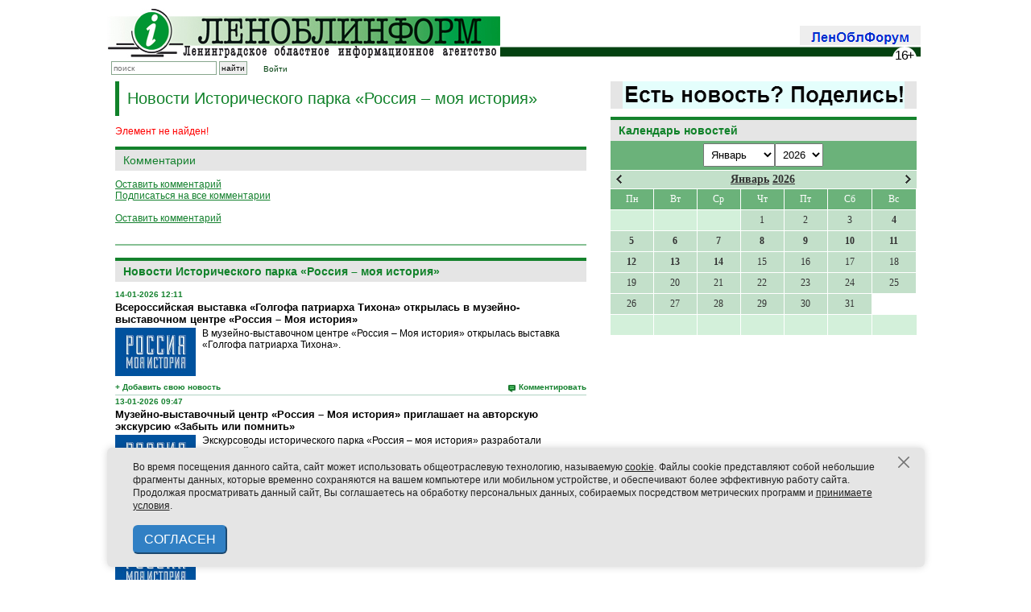

--- FILE ---
content_type: text/html; charset=UTF-8
request_url: https://lenoblinform.ru/news/startoval-vserossiyskiy-prosvetitelskiy-proekt-grammatiki.html
body_size: 20928
content:
<!-- noindex -->
<!DOCTYPE html PUBLIC '-//W3C//DTD XHTML 1.0 Transitional//EN' 'http://www.w3.org/TR/xhtml1/DTD/xhtml1-transitional.dtd'>
<html xmlns='http://www.w3.org/1999/xhtml' xml:lang='ru' lang='ru'>

<head>
  <meta name='422d6506b3e31577cb17ee826841cdba' content=''>
  <meta http-equiv='X-UA-Compatible' content='IE=8'>
  <meta name="robots" content="noindex" />
  <meta http-equiv="Content-Type" content="text/html; charset=UTF-8" />
<link href="/bitrix/cache/css/s1/news/page_276ccef62dd22247ca07ffb023822e2f/page_276ccef62dd22247ca07ffb023822e2f_v1.css?1742537922609" type="text/css"  rel="stylesheet" />
<link href="/bitrix/cache/css/s1/news/template_f3b8c4c54fa6a77af1ed95db2772aed4/template_f3b8c4c54fa6a77af1ed95db2772aed4_v1.css?1742537905362" type="text/css"  data-template-style="true" rel="stylesheet" />
<script type="text/javascript">var _ba = _ba || []; _ba.push(["aid", "3c6150b82b64c7efcd080b44f746b0d6"]); _ba.push(["host", "lenoblinform.ru"]); (function() {var ba = document.createElement("script"); ba.type = "text/javascript"; ba.async = true;ba.src = (document.location.protocol == "https:" ? "https://" : "http://") + "bitrix.info/ba.js";var s = document.getElementsByTagName("script")[0];s.parentNode.insertBefore(ba, s);})();</script>


  <title>Новости</title>


  <meta http-equiv='Content-type' content='text/html; charset=utf-8' />
  <meta http-equiv='Content-Language' content='ru' />

  <style type='text/css'>
    .calend_table {
      width: 380px;
      /*  height:232px; 
  border:1px solid #008800; */
      background: #fff;
      font-family: Verdana;
      font-size: 10px;
      color: #636363;
    }

    .calend_table td {
      vertical-align: middle !important;
      color: #333333;
    }

    .days_table {
      font-family: Verdana;
      font-size: 12px;
    }

    .days,
    .days_sun,
    .days_sun_right {
      background: #6bb27a;
      color: #FFFFFF !important;
      width: 35px;
      height: 25px;
    }

    .day {
      background: #c3e0ca;
      padding-top: 10px;
      padding: 0;
    }

    .no_day {
      background: #d3f0da;
      padding-top: 10px;
      padding: 0;
    }

    .day_curr {
      background: #FFFFFF;
      color: #008800;
      font-weight: bold;
      margin-top: 10px;
      padding: 0;
      border-right: 1px solid #008800;
    }

    .day_sun,
    .day_sun_right {
      background: #b3d0ba;
    }

    .no_day_sun,
    .no_day_sun_right {
      background: #d3f0da;
    }

    .days,
    .days_sun,
    .day,
    .no_day,
    .day_curr,
    .day_sun,
    .no_day_sun {
      border-top: 1px solid #FFFFFF;
      border-right: 1px solid #FFFFFF;
      height: 25px;
    }

    .day_sun_right,
    .no_day_sun_right,
    .days_sun_right {
      border-top: 1px solid #FFFFFF;
      border-right: 0;
    }

    .navig_form1 {
      padding: 3px;
      /*  background:#DAD6CD; */
      background: #6bb27a;
    }

    .navig_form2 td {
      /*  background:#E5E0DB; */
      background: #c3e0ca;
      color: #4E4A46;
      border-top: 1px solid #FFFFFF;
      padding: 3px;
      font-weight: bold;
      font-size: 14px;
    }

    td.navig_butt {
      padding: 0 7px;
      cursor: pointer;
    }

    .mouseover,
    .mouseover a {
      background: #6bb27a;
      color: #ffffff !important;
    }

    .mouseover {
      border-top: 1px solid #FFFFFF;
      border-right: 1px solid #FFFFFF;
    }

    .mouseover_s,
    .mouseover_s a {
      background: #6bb27a;
      color: #ffffff !important;
    }

    .mouseover_s {
      border-top: 1px solid #FFFFFF;
    }

    .mouseover_c {
      background: #6bb27a;
      color: #ffffff !important;
      border-top: 1px solid #FFFFFF;
      border-right: 1px solid #FFFFFF;
    }

    .month_link a {
      text-decoration: underline;
      color: #333333;
      cursor: pointer;
    }

    .year_link a {
      text-decoration: underline;
      color: #333333;
      cursor: pointer;
    }

    .calend_table a,
    .calend_table a:hover {
      color: #333333;
      text-decoration: underline;
    }

    .day a,
    .day_sun a,
    .day_sun_right a {
      text-decoration: none;
      font-weight: bold;
    }

    .day_link {
      /*  color:#ff0;
  background-color:#f00;
  width:35px;
  height:25px; */
    }
  </style>
  <script type='text/javascript'>
    var SUB_FOLDER = '',
      NETCAT_PATH = '/netcat/';
  </script>
  <script type='text/javascript' src='/netcat/admin/js/lib.js'></script>
  <script type='text/javascript' src='/netcat/modules/calendar/calendar.js'></script>


  <link rel='icon' href='/favicon-new3.ico' type='image/x-icon' />
  <link href='/css/980px_10columns_20gutters_grid.css' rel='stylesheet' type='text/css' />
  <link href='/css/playlist.css' rel='stylesheet' type='text/css' />
  <link href='/css/main-old.css' rel='stylesheet' type='text/css' />
  <link href='/css/netcat.css' rel='stylesheet' type='text/css' />

  <style type='text/css'>
    .nc_idtab {
      border: solid 1px green;
      margin: 2px 0px;
      padding: 1px 6px;
      border-radius: 3px;
      background: #ADA;
      overflow: hidden;
    }

    .nc_idtab * {
      display: inline-block;
    }

    .nc_idtab_buttons {
      float: right;
    }

    .nc_idtab_id {
      font-weight: bold;
      font-size: 1.2em;
    }

    .nc_idtab_id * {
      margin: 0 4px;
    }

    .nc_idtab_messageid:before {
      content: '#';
      color: green;
    }

    .nc_idtab_priority:before {
      content: 'D5';
      color: green;
    }

    .nc_idtab_adduser:before {
      content: '�D';
      color: green;
    }

    .commet_info {
      position: fixed;
      height: 100%;
      width: 100%;
      top: 0;
      background: rgba(64, 96, 64, 0.8);
    }

    .commet_info div {
      position: fixed;
      width: 450px;
      height: 150px;
      background: white;
      top: 0;
      right: 0;
      bottom: 0;
      left: 0;
      margin: auto;
      border-radius: 10px;
      padding: 5px 15px;
      box-shadow: 2px 2px 12px 2px black;
      text-indent: 1em;
      text-align: justify;
    }

    h6 {
      font-family: Arial;
      border-top: 4px solid #14822c;
      padding: 5px 0px;
      margin: 0px 0px 8px 0px;
      background: #e5e5e5;
      color: #11822a;
      font-size: 14px;
      font-weight: bold;
      text-align: center;
    }
  </style>

  <script type='text/javascript' src='/js/jquery-1.7.1.min.js'></script>
  <!--<script type='text/javascript' src='/netcat/require/js/jquery-1.4.4.min.js'></script>-->
  <script type='text/javascript' src='/js/jquery.tools.min.js'></script>
  <!--<script type='text/javascript' src='/js/flowplayer-3.2.6.min.js'></script>
    <script type='text/javascript' src='/js/flowplayer.playlist-3.0.8.min.js'></script>-->
  <script type='text/javascript' src='/js/jquery.form.js'></script>
  <script type='text/javascript' src='/js/jquery.tools.effects.js'></script>

  <script type='text/javascript' src='/js/uppod.js'></script>
  <script type='text/javascript' src='/js/main.js'></script>

  <!--<script type='text/javascript' src='/js/highslide/easing_equations.js'></script>
    <script type='text/javascript' src='/js/highslide/highslide-full.packed.js'></script>
    <script type='text/javascript' src='/js/highslide/highslide.config.js' charset='utf-8'></script>-->
  <script type='text/javascript' src='/media/jsapps/heads.js'></script>

  <script type='text/javascript' src='/js/fancybox/jquery.mousewheel-3.0.4.pack.js'></script>
  <script type='text/javascript' src='/js/fancybox/jquery.fancybox-1.3.4.pack.js'></script>
  <link rel='stylesheet' type='text/css' href='/js/fancybox/jquery.fancybox-1.3.4.css' media='screen' />

  <script type="text/javascript">
    // redefine our jquery to $j
    //var $j = jQuery.noConflict(); 
    var $j = jQuery;
  </script>

</head>

<body>
  <div class='container container_10'>

    <!-- Реклама 980x90 -->
    <!--
    <div align=center>
      <div style='width:980px; height:50px; background-color:#ffa; margin:0 0 10px 0; padding:20px 0px; font-size:24px; font-weight:bold; line-height:100%; color:#f00;' align=center>РЕКЛАМНЫЙ БЛОК №1 (980x90)</div>
    </div>
    -->
    <div id='header' class='common_margin'>

      <div id='logo' class='float-left'>
        <a href='/'><img src='/images/logo.jpg' alt='Леноблинформ' title='Леноблинформ' /></a>
      </div>

      <!-- <div class='float-left' style='margin: 10px 0 0 7px'><a href='/mini-sites/sdelano/'><img src='/images/made-in-LO.jpg' style='outline: solid 1px black;'/></a></div>
       -->
      <div id='top_menu' class='float-right'>
        <div class='item end' style='padding: 0px 0px 5px'><a href='/forum/'><img src='/images/lenoblforum.gif'></a></div>
      </div>

      <div class='clear'></div>
      <!--<div class='rolling-text'><div><span>Бегущая строка</span></div></div><!---->
      <div id='subtop_menu' class='grid_6 float-right' style='margin-bottom:20px;'></div>

      <div id='sub_logo'>
        <div class='block end no-padding-right'>
          <form id='search_form' method='get' action='/search/'>
            <input type='text' id='search_box' name='q' class='search' placeholder='поиск' />
            <input type='submit' class='search_submit' value='найти' />
          </form>
        </div>
        <div class='block end no-padding-right' style='padding-left: 20px;text-decoration: none;'>
          <a href='/profile/'>Войти</a>
        </div>
        <!--
<div class='vvkp'>
<img src='/vibory.gif' />
<style>
.vvkp {
    position: relative;
    top: -16px;
    left: 185px;
}

.vvkp img {
    height: 30px;
}
</style>
</div>-->

      </div>

      <div class='clear'></div>

    </div><!-- #header -->
    <!-- content -->
        <!-- RIGHT COLUMN -->
    <div class="grid_4 float-right">

    
		<a href='/feedback/newsform/' style='margin-bottom: 10px;text-align: center;display: block;background: #e5e5e5;'><img src='/upload/iblock/dac/moq3bvmfucpr7q9osardqhzxhg86ht5b.gif' /></a>



      <div id='rubrics'>

        
      </div>
      <!---->
      <div id='nc_calendar_block'>
        <div class="common-block" style='margin:0!important; padding:0!important;'>
          <h2 style='margin:0!important;'>Календарь новостей</h2>
        </div>
        <table cellpadding='0' cellspacing='0' class='calend_table'>
  <tr valign='top'>
    <td class='navig_form1' width='10%' height='30' align='right'>
      &nbsp;
    </td>
    <td align='center' class='navig_form1'><select onchange='nc_calendar_generate(14, this.value, 2026); return false;'>
          <option value='1' selected>Январь</option>
          <option value='2' >Февраль</option>
          <option value='3' >Март</option>
          <option value='4' >Апрель</option>
          <option value='5' >Май</option>
          <option value='6' >Июнь</option>
          <option value='7' >Июль</option>
          <option value='8' >Август</option>
          <option value='9' >Сентябрь</option>
          <option value='10' >Октябрь</option>
          <option value='11' >Ноябрь</option>
          <option value='12' >Декабрь</option>
      </select><select onchange='nc_calendar_generate(14, 1, this.value); return false;'>
          <option value='2018' >2018</option>
          <option value='2019' >2019</option>
          <option value='2020' >2020</option>
          <option value='2021' >2021</option>
          <option value='2022' >2022</option>
          <option value='2023' >2023</option>
          <option value='2024' >2024</option>
          <option value='2025' >2025</option>
          <option value='2026' selected>2026</option>
      </select> </td>
    <td class='navig_form1' width='10%' height='30' align='right'>
      <img src='/netcat/modules/calendar/images/loading-std.gif' style='display:none;' id='ImgWaiting' alt='waiting' title='waiting' />
    </td>
  </tr>
  <tr valign='top'>
    <td colspan='3'><table cellpadding='0' cellspacing='0' class='navig_form2' width='100%'>
  <tr>
    <td align='left' class='navig_butt'>
      <img src='/netcat/modules/calendar/images/left-arrow-std.gif' onclick='nc_calendar_generate(17, 12, 2025); return false;' alt='март' title='март' />
    </td>
    <td align='center' class='navig_date'>
      <span class='month_link'><a href='/news/2026/1/'>Январь</a></span>
      <span class='year_link'><a href='/news/2026/'>2026</a></span>
    </td>
    <td align='right' class='navig_butt'>
      <img src='/netcat/modules/calendar/images/right-arrow-std.gif' onclick='nc_calendar_generate(11, 02, 2026); return false;' alt='май' title='май' />
    </td>
  </tr>
</table></td>
  </tr>
  <tr>
    <td colspan='3'><table cellpadding='0' cellspacing='0' width='100%' class='days_table'><tr><td align="center" class="days">Пн</td><td align="center" class="days">Вт</td><td align="center" class="days">Ср</td><td align="center" class="days">Чт</td><td align="center" class="days">Пт</td><td align='center' class='days_sun'>Сб</td><td align='center' class='days_sun'>Вс</td></tr><tr><td class='no_day_sun'>&nbsp;</td><td class='no_day_sun'>&nbsp;</td><td class='no_day_sun'>&nbsp;</td><td class="day" align="center" onmouseover="this.className=&quot;mouseover&quot;" onmouseout="this.className=&quot;day&quot;">1</td><td class="day" align="center" onmouseover="this.className=&quot;mouseover&quot;" onmouseout="this.className=&quot;day&quot;">2</td><td class="day" align="center" onmouseover="this.className=&quot;mouseover&quot;" onmouseout="this.className=&quot;day&quot;">3</td><td class='day' align='center' onmouseover='this.className="mouseover"' onmouseout='this.className="day"'><a href='/news/2026/1/4/'>
              <div class='day_link'>4</div>
            </a></a></td></tr><tr class='calendar_table_number'>
<td class='day' align='center' onmouseover='this.className="mouseover"' onmouseout='this.className="day"'><a href='/news/2026/1/5/'>
              <div class='day_link'>5</div>
            </a></a></td><td class='day' align='center' onmouseover='this.className="mouseover"' onmouseout='this.className="day"'><a href='/news/2026/1/6/'>
              <div class='day_link'>6</div>
            </a></a></td><td class='day' align='center' onmouseover='this.className="mouseover"' onmouseout='this.className="day"'><a href='/news/2026/1/7/'>
              <div class='day_link'>7</div>
            </a></a></td><td class='day' align='center' onmouseover='this.className="mouseover"' onmouseout='this.className="day"'><a href='/news/2026/1/8/'>
              <div class='day_link'>8</div>
            </a></a></td><td class='day' align='center' onmouseover='this.className="mouseover"' onmouseout='this.className="day"'><a href='/news/2026/1/9/'>
              <div class='day_link'>9</div>
            </a></a></td><td class='day' align='center' onmouseover='this.className="mouseover"' onmouseout='this.className="day"'><a href='/news/2026/1/10/'>
              <div class='day_link'>10</div>
            </a></a></td><td class='day' align='center' onmouseover='this.className="mouseover"' onmouseout='this.className="day"'><a href='/news/2026/1/11/'>
              <div class='day_link'>11</div>
            </a></a></td></tr><tr class='calendar_table_number'>
<td class='day' align='center' onmouseover='this.className="mouseover"' onmouseout='this.className="day"'><a href='/news/2026/1/12/'>
              <div class='day_link'>12</div>
            </a></a></td><td class='day' align='center' onmouseover='this.className="mouseover"' onmouseout='this.className="day"'><a href='/news/2026/1/13/'>
              <div class='day_link'>13</div>
            </a></a></td><td class='day' align='center' onmouseover='this.className="mouseover"' onmouseout='this.className="day"'><a href='/news/2026/1/14/'>
              <div class='day_link'>14</div>
            </a></a></td><td class="day" align="center" onmouseover="this.className=&quot;mouseover&quot;" onmouseout="this.className=&quot;day&quot;">15</td><td class="day" align="center" onmouseover="this.className=&quot;mouseover&quot;" onmouseout="this.className=&quot;day&quot;">16</td><td class="day" align="center" onmouseover="this.className=&quot;mouseover&quot;" onmouseout="this.className=&quot;day&quot;">17</td><td class="day" align="center" onmouseover="this.className=&quot;mouseover&quot;" onmouseout="this.className=&quot;day&quot;">18</td></tr><tr class='calendar_table_number'>
<td class="day" align="center" onmouseover="this.className=&quot;mouseover&quot;" onmouseout="this.className=&quot;day&quot;">19</td><td class="day" align="center" onmouseover="this.className=&quot;mouseover&quot;" onmouseout="this.className=&quot;day&quot;">20</td><td class="day" align="center" onmouseover="this.className=&quot;mouseover&quot;" onmouseout="this.className=&quot;day&quot;">21</td><td class="day" align="center" onmouseover="this.className=&quot;mouseover&quot;" onmouseout="this.className=&quot;day&quot;">22</td><td class="day" align="center" onmouseover="this.className=&quot;mouseover&quot;" onmouseout="this.className=&quot;day&quot;">23</td><td class="day" align="center" onmouseover="this.className=&quot;mouseover&quot;" onmouseout="this.className=&quot;day&quot;">24</td><td class="day" align="center" onmouseover="this.className=&quot;mouseover&quot;" onmouseout="this.className=&quot;day&quot;">25</td></tr><tr class='calendar_table_number'>
<td class="day" align="center" onmouseover="this.className=&quot;mouseover&quot;" onmouseout="this.className=&quot;day&quot;">26</td><td class="day" align="center" onmouseover="this.className=&quot;mouseover&quot;" onmouseout="this.className=&quot;day&quot;">27</td><td class="day" align="center" onmouseover="this.className=&quot;mouseover&quot;" onmouseout="this.className=&quot;day&quot;">28</td><td class="day" align="center" onmouseover="this.className=&quot;mouseover&quot;" onmouseout="this.className=&quot;day&quot;">29</td><td class="day" align="center" onmouseover="this.className=&quot;mouseover&quot;" onmouseout="this.className=&quot;day&quot;">30</td><td class="day" align="center" onmouseover="this.className=&quot;mouseover&quot;" onmouseout="this.className=&quot;day&quot;">31</td><tr>
  <td class='no_day'>&nbsp;</td>
  <td class='no_day'>&nbsp;</td>
  <td class='no_day'>&nbsp;</td>
  <td class='no_day'>&nbsp;</td>
  <td class='no_day'>&nbsp;</td>
  <td class='no_day_sun'>&nbsp;</td>
  <td class='no_day_sun_right'>&nbsp;</td>
</tr></table></td>
  </tr>
</table>      </div>
      <input type='hidden' id='calendar_cc' value='' />
      <input type='hidden' id='calendar_theme' value='4' />
      <input type='hidden' id='calendar_field' value='Date' />
      <input type='hidden' id='calendar_filled' value='' />
      <input type='hidden' id='calendar_querydate' value='' />

      <br><br>
<!-- Yandex.RTB R-A-108018-1 -->
<div id="yandex_rtb_R-A-108018-1"></div>
<script type="text/javascript">
    (function(w, d, n, s, t) {
        w[n] = w[n] || [];
        w[n].push(function() {
            Ya.Context.AdvManager.render({
                blockId: "R-A-108018-1",
                renderTo: "yandex_rtb_R-A-108018-1",
                async: true
            });
        });
        t = d.getElementsByTagName("script")[0];
        s = d.createElement("script");
        s.type = "text/javascript";
        s.src = "//an.yandex.ru/system/context.js";
        s.async = true;
        t.parentNode.insertBefore(s, t);
    })(this, this.document, "yandexContextAsyncCallbacks");
</script>




    </div><!-- END: RIGHT COLUMN -->

    <!-- LEFT COLUMN -->
    <div class="fluid fluid_2columns">
      <div class="marginfix">&nbsp;1234567890</div>
      <!-- /noindex -->
      <!-- content -->
      <div class="fluid_content_wrapper">
        <h1 class='page-title'>Новости Исторического парка «Россия – моя история»</h1>
<p><font class="errortext">Элемент не найден!</font></p>

<div class="news_detail">
	<script src='/netcat/modules/comments/comments.js' type='text/javascript' language='JavaScript'></script>
	<script language='JavaScript' type='text/javascript' src='/netcat/admin/js/bbcode.js'></script>
	<script type='text/javascript'>
		nc_commentsObj0_293712 = new nc_Comments({
			'message_ib': 19,
			'message_cc': '0',
			'message_id': '293712',
			'template_id': '0',
			'add_block': escape("<div><input type=\'hidden\' id=\'comment_photo\' name=\'comment_photo\'></input><input type=\'hidden\' id=\'comment_file\' name=\'comment_file\'></input><div hidden>|0|0|</div>	<div id=\'comment_guest_block\'>		Ваше имя:<br>		<span id=\'%GUEST_NAME_ID\'><input type=\'text\' name=\'%GUEST_NAME_ID\'></span><br>		Ваш e-mail:<br>		<span id=\'%GUEST_EMAIL_ID\'><input type=\'text\' name=\'%GUEST_EMAIL_ID\'></span>	</div><br>	<div id=\'comment_text_block\'>		Комментарий: <br>		<textarea id=\'%TEXTAREA_ID\' name=\'%TEXTAREA_ID\' style=\'width:450px; height:150px;\'>%TEXTAREA_VALUE</textarea>	</div><br>	<div style=\'width:450px;margin:5px;\'>		<button id=\'%SUBMIT_BUTTON_ID\' name=\'%SUBMIT_BUTTON_ID\'>Отправить комментарий</button>		<button onclick=\'%CANCEL_BUTTON_ACTION\' id=\'%CANCEL_BUTTON_ID\' name=\'%CANCEL_BUTTON_ID\'>Отменить</button>	</div></div>"),
			'edit_block': escape("<div><div style=\'margin:5px 0\'>    <select class=\'nc_bbcode_bar_size\' onChange=\"insert_bbcode(\'this\',\'%FORM_ID\',\'%TEXTAREA_ID\', \'[SIZE=\' + this.value + \']\', \'[/SIZE]\'); this.selectedIndex=0;\"  name=\'bb_fontsize\' title=\'Размер шрифта\' onMouseOver=\"show_bbcode_tips(\'this\',\'%FORM_ID\',\'%TEXTAREA_ID\',\'Размер шрифта: [SIZE=8]маленький текст[/SIZE]\');\"><option value=\'\'>-- размер --<option value=\'8\'>8px<option value=\'10\'>10px<option value=\'12\'>12px<option value=\'14\'>14px<option value=\'16\'>16px<option value=\'18\'>18px<option value=\'20\'>20px<option value=\'22\'>22px<option value=\'24\'>24px</select><a href=\'#\' onClick=\"show_color_buttons(\'%TEXTAREA_ID\'); return false;\" id=\'nc_bbcode_color_button_%TEXTAREA_ID\' onMouseOver=\"show_bbcode_tips(\'this\',\'%FORM_ID\',\'%TEXTAREA_ID\',\'Цвет шрифта: [COLOR=FF0000]текст[/COLOR]\');\"><img src=\'/images/i_color.gif\' alt=\'Цвет шрифта\' class=\'nc_bbcode_wicon\'></a><a href=\'#\' onClick=\"show_smile_buttons(\'%TEXTAREA_ID\'); return false;\" id=\'nc_bbcode_smile_button_%TEXTAREA_ID\' onMouseOver=\"show_bbcode_tips(\'this\',\'%FORM_ID\',\'%TEXTAREA_ID\',\'Вставить смайлик\');\"><img src=\'/images/i_smile.gif\' alt=\'Смайлы\' class=\'nc_bbcode_wicon\'></a><a href=\'#\' onClick=\"insert_bbcode(\'this\',\'%FORM_ID\',\'%TEXTAREA_ID\',\'[B]\',\'[/B]\'); return false;\" onMouseOver=\"show_bbcode_tips(\'this\',\'%FORM_ID\',\'%TEXTAREA_ID\',\'Жирный шрифт: [B]текст[/B]\');\"><img src=\'/images/i_bold.gif\' alt=\'Жирный\' class=\'nc_bbcode_icon\'></a><a href=\'#\' onClick=\"insert_bbcode(\'this\',\'%FORM_ID\',\'%TEXTAREA_ID\',\'[I]\',\'[/I]\'); return false;\" onMouseOver=\"show_bbcode_tips(\'this\',\'%FORM_ID\',\'%TEXTAREA_ID\',\'Наклонный шрифт: [I]текст[/I]\');\"><img src=\'/images/i_italy.gif\' alt=\'Курсив\' class=\'nc_bbcode_icon\'></a><a href=\'#\' onClick=\"insert_bbcode(\'this\',\'%FORM_ID\',\'%TEXTAREA_ID\',\'[U]\',\'[/U]\'); return false;\" onMouseOver=\"show_bbcode_tips(\'this\',\'%FORM_ID\',\'%TEXTAREA_ID\',\'Подчёркнутый шрифт: [U]текст[/U]\');\"><img src=\'/images/i_underline.gif\' alt=\'Подчёркнутый\' class=\'nc_bbcode_icon\'></a><a href=\'#\' onClick=\"insert_bbcode(\'this\',\'%FORM_ID\',\'%TEXTAREA_ID\',\'[S]\',\'[/S]\'); return false;\" onMouseOver=\"show_bbcode_tips(\'this\',\'%FORM_ID\',\'%TEXTAREA_ID\',\'Зачёркнутый шрифт: [S]текст[/S]\');\"><img src=\'/images/i_strike.gif\' alt=\'Зачёркнутый\' class=\'nc_bbcode_icon\'></a><a href=\'#\' onClick=\"insert_bbcode(\'this\',\'%FORM_ID\',\'%TEXTAREA_ID\',\'[LIST]\',\'[/LIST]\'); return false;\" onMouseOver=\"show_bbcode_tips(\'this\',\'%FORM_ID\',\'%TEXTAREA_ID\',\'Элемент списка: [LIST]текст[/LIST]\');\"><img src=\'/images/i_list.gif\' alt=\'Элемент списка\' class=\'nc_bbcode_icon\'></a><a href=\'#\' onClick=\"insert_bbcode(\'this\',\'%FORM_ID\',\'%TEXTAREA_ID\',\'[QUOTE]\',\'[/QUOTE]\'); return false;\" onMouseOver=\"show_bbcode_tips(\'this\',\'%FORM_ID\',\'%TEXTAREA_ID\',\'Цитата: [QUOTE]текст[/QUOTE]\');\"><img src=\'/images/i_quote.gif\' alt=\'Цитата\' class=\'nc_bbcode_icon\'></a><a href=\'#\' onClick=\"insert_bbcode(\'this\',\'%FORM_ID\',\'%TEXTAREA_ID\',\'[CODE]\',\'[/CODE]\'); return false;\" onMouseOver=\"show_bbcode_tips(\'this\',\'%FORM_ID\',\'%TEXTAREA_ID\',\'Код: [CODE]код[/CODE]\');\"><img src=\'/images/i_code.gif\' alt=\'Код\' class=\'nc_bbcode_icon\'></a><a href=\'#\' onClick=\"insert_bbcode(\'this\',\'%FORM_ID\',\'%TEXTAREA_ID\',\'[IMG=\\\'http://\\\']\',\'\'); return false;\" onMouseOver=\"show_bbcode_tips(\'this\',\'%FORM_ID\',\'%TEXTAREA_ID\',\'Вставить картинку: [IMG=http://адрес_картинки]\');\"><img src=\'/images/i_picture.gif\' alt=\'Изображение\' class=\'nc_bbcode_icon\'></a><a href=\'#\' onClick=\"insert_bbcode(\'this\',\'%FORM_ID\',\'%TEXTAREA_ID\',\'[URL=\\\'http://\\\']\',\'[/URL]\'); return false;\" onMouseOver=\"show_bbcode_tips(\'this\',\'%FORM_ID\',\'%TEXTAREA_ID\',\'Вставить ссылку: [URL=http://адрес_ссылки]описание[/URL]\');\"><img src=\'/images/i_link.gif\' alt=\'Ссылка\' class=\'nc_bbcode_icon\'></a>  <input type=\'text\' name=\'bbcode_helpbox_%TEXTAREA_ID\' value=\'Подсказка: выше расположены кнопки быстрого форматирования\' class=\'nc_bbcode_helpbox nc_no_\' />    </div><div id=\'color_buttons_%TEXTAREA_ID\' class=\'nc_bbcode_colors\' style=\'display:none;\'><div class=\'nc_bbcode_color_top\'><input type=\'button\' value=\'\' class=\'nc_bbcode_color\' style=\'background:#770000;\' onClick=\"insert_bbcode(\'this\',\'%FORM_ID\',\'%TEXTAREA_ID\', \'[COLOR=770000]\', \'[/COLOR]\'); show_color_buttons(\'%TEXTAREA_ID\');\" /><input type=\'button\' value=\'\' class=\'nc_bbcode_color\' style=\'background:#BB0000;\' onClick=\"insert_bbcode(\'this\',\'%FORM_ID\',\'%TEXTAREA_ID\', \'[COLOR=BB0000]\', \'[/COLOR]\'); show_color_buttons(\'%TEXTAREA_ID\');\" /><input type=\'button\' value=\'\' class=\'nc_bbcode_color\' style=\'background:#FF0000;\' onClick=\"insert_bbcode(\'this\',\'%FORM_ID\',\'%TEXTAREA_ID\', \'[COLOR=FF0000]\', \'[/COLOR]\'); show_color_buttons(\'%TEXTAREA_ID\');\" /><input type=\'button\' value=\'\' class=\'nc_bbcode_color\' style=\'background:#007700;\' onClick=\"insert_bbcode(\'this\',\'%FORM_ID\',\'%TEXTAREA_ID\', \'[COLOR=007700]\', \'[/COLOR]\'); show_color_buttons(\'%TEXTAREA_ID\');\" /><input type=\'button\' value=\'\' class=\'nc_bbcode_color\' style=\'background:#00BB00;\' onClick=\"insert_bbcode(\'this\',\'%FORM_ID\',\'%TEXTAREA_ID\', \'[COLOR=00BB00]\', \'[/COLOR]\'); show_color_buttons(\'%TEXTAREA_ID\');\" /><input type=\'button\' value=\'\' class=\'nc_bbcode_color\' style=\'background:#00FF00;\' onClick=\"insert_bbcode(\'this\',\'%FORM_ID\',\'%TEXTAREA_ID\', \'[COLOR=00FF00]\', \'[/COLOR]\'); show_color_buttons(\'%TEXTAREA_ID\');\" /><input type=\'button\' value=\'\' class=\'nc_bbcode_color\' style=\'background:#000077;\' onClick=\"insert_bbcode(\'this\',\'%FORM_ID\',\'%TEXTAREA_ID\', \'[COLOR=000077]\', \'[/COLOR]\'); show_color_buttons(\'%TEXTAREA_ID\');\" /><input type=\'button\' value=\'\' class=\'nc_bbcode_color\' style=\'background:#0000BB;\' onClick=\"insert_bbcode(\'this\',\'%FORM_ID\',\'%TEXTAREA_ID\', \'[COLOR=0000BB]\', \'[/COLOR]\'); show_color_buttons(\'%TEXTAREA_ID\');\" /><input type=\'button\' value=\'\' class=\'nc_bbcode_color\' style=\'background:#0000FF;\' onClick=\"insert_bbcode(\'this\',\'%FORM_ID\',\'%TEXTAREA_ID\', \'[COLOR=0000FF]\', \'[/COLOR]\'); show_color_buttons(\'%TEXTAREA_ID\');\" /><input type=\'button\' value=\'\' class=\'nc_bbcode_color\' style=\'background:#000000;\' onClick=\"insert_bbcode(\'this\',\'%FORM_ID\',\'%TEXTAREA_ID\', \'[COLOR=000000]\', \'[/COLOR]\'); show_color_buttons(\'%TEXTAREA_ID\');\" /></div><div class=\'nc_bbcode_color\'><input type=\'button\' value=\'\' class=\'nc_bbcode_color\' style=\'background:#779900;\' onClick=\"insert_bbcode(\'this\',\'%FORM_ID\',\'%TEXTAREA_ID\', \'[COLOR=779900]\', \'[/COLOR]\'); show_color_buttons(\'%TEXTAREA_ID\');\" /><input type=\'button\' value=\'\' class=\'nc_bbcode_color\' style=\'background:#BB9900;\' onClick=\"insert_bbcode(\'this\',\'%FORM_ID\',\'%TEXTAREA_ID\', \'[COLOR=BB9900]\', \'[/COLOR]\'); show_color_buttons(\'%TEXTAREA_ID\');\" /><input type=\'button\' value=\'\' class=\'nc_bbcode_color\' style=\'background:#FF9900;\' onClick=\"insert_bbcode(\'this\',\'%FORM_ID\',\'%TEXTAREA_ID\', \'[COLOR=FF9900]\', \'[/COLOR]\'); show_color_buttons(\'%TEXTAREA_ID\');\" /><input type=\'button\' value=\'\' class=\'nc_bbcode_color\' style=\'background:#007799;\' onClick=\"insert_bbcode(\'this\',\'%FORM_ID\',\'%TEXTAREA_ID\', \'[COLOR=007799]\', \'[/COLOR]\'); show_color_buttons(\'%TEXTAREA_ID\');\" /><input type=\'button\' value=\'\' class=\'nc_bbcode_color\' style=\'background:#00BB99;\' onClick=\"insert_bbcode(\'this\',\'%FORM_ID\',\'%TEXTAREA_ID\', \'[COLOR=00BB99]\', \'[/COLOR]\'); show_color_buttons(\'%TEXTAREA_ID\');\" /><input type=\'button\' value=\'\' class=\'nc_bbcode_color\' style=\'background:#00FF99;\' onClick=\"insert_bbcode(\'this\',\'%FORM_ID\',\'%TEXTAREA_ID\', \'[COLOR=00FF99]\', \'[/COLOR]\'); show_color_buttons(\'%TEXTAREA_ID\');\" /><input type=\'button\' value=\'\' class=\'nc_bbcode_color\' style=\'background:#990077;\' onClick=\"insert_bbcode(\'this\',\'%FORM_ID\',\'%TEXTAREA_ID\', \'[COLOR=990077]\', \'[/COLOR]\'); show_color_buttons(\'%TEXTAREA_ID\');\" /><input type=\'button\' value=\'\' class=\'nc_bbcode_color\' style=\'background:#9900BB;\' onClick=\"insert_bbcode(\'this\',\'%FORM_ID\',\'%TEXTAREA_ID\', \'[COLOR=9900BB]\', \'[/COLOR]\'); show_color_buttons(\'%TEXTAREA_ID\');\" /><input type=\'button\' value=\'\' class=\'nc_bbcode_color\' style=\'background:#9900FF;\' onClick=\"insert_bbcode(\'this\',\'%FORM_ID\',\'%TEXTAREA_ID\', \'[COLOR=9900FF]\', \'[/COLOR]\'); show_color_buttons(\'%TEXTAREA_ID\');\" /><input type=\'button\' value=\'\' class=\'nc_bbcode_color_white\' style=\'background:#FFFFFF;\' onClick=\"insert_bbcode(\'this\',\'%FORM_ID\',\'%TEXTAREA_ID\', \'[COLOR=FFFFFF]\', \'[/COLOR]\'); show_color_buttons(\'%TEXTAREA_ID\');\" /></div><div class=\'nc_bbcode_color\'><input type=\'button\' value=\'\' class=\'nc_bbcode_color\' style=\'background:#77CC00;\' onClick=\"insert_bbcode(\'this\',\'%FORM_ID\',\'%TEXTAREA_ID\', \'[COLOR=77CC00]\', \'[/COLOR]\'); show_color_buttons(\'%TEXTAREA_ID\');\" /><input type=\'button\' value=\'\' class=\'nc_bbcode_color\' style=\'background:#BBCC00;\' onClick=\"insert_bbcode(\'this\',\'%FORM_ID\',\'%TEXTAREA_ID\', \'[COLOR=BBCC00]\', \'[/COLOR]\'); show_color_buttons(\'%TEXTAREA_ID\');\" /><input type=\'button\' value=\'\' class=\'nc_bbcode_color\' style=\'background:#FFCC00;\' onClick=\"insert_bbcode(\'this\',\'%FORM_ID\',\'%TEXTAREA_ID\', \'[COLOR=FFCC00]\', \'[/COLOR]\'); show_color_buttons(\'%TEXTAREA_ID\');\" /><input type=\'button\' value=\'\' class=\'nc_bbcode_color\' style=\'background:#0077CC;\' onClick=\"insert_bbcode(\'this\',\'%FORM_ID\',\'%TEXTAREA_ID\', \'[COLOR=0077CC]\', \'[/COLOR]\'); show_color_buttons(\'%TEXTAREA_ID\');\" /><input type=\'button\' value=\'\' class=\'nc_bbcode_color\' style=\'background:#00BBCC;\' onClick=\"insert_bbcode(\'this\',\'%FORM_ID\',\'%TEXTAREA_ID\', \'[COLOR=00BBCC]\', \'[/COLOR]\'); show_color_buttons(\'%TEXTAREA_ID\');\" /><input type=\'button\' value=\'\' class=\'nc_bbcode_color\' style=\'background:#00FFCC;\' onClick=\"insert_bbcode(\'this\',\'%FORM_ID\',\'%TEXTAREA_ID\', \'[COLOR=00FFCC]\', \'[/COLOR]\'); show_color_buttons(\'%TEXTAREA_ID\');\" /><input type=\'button\' value=\'\' class=\'nc_bbcode_color\' style=\'background:#CC0077;\' onClick=\"insert_bbcode(\'this\',\'%FORM_ID\',\'%TEXTAREA_ID\', \'[COLOR=CC0077]\', \'[/COLOR]\'); show_color_buttons(\'%TEXTAREA_ID\');\" /><input type=\'button\' value=\'\' class=\'nc_bbcode_color\' style=\'background:#CC00BB;\' onClick=\"insert_bbcode(\'this\',\'%FORM_ID\',\'%TEXTAREA_ID\', \'[COLOR=CC00BB]\', \'[/COLOR]\'); show_color_buttons(\'%TEXTAREA_ID\');\" /><input type=\'button\' value=\'\' class=\'nc_bbcode_color\' style=\'background:#CC00FF;\' onClick=\"insert_bbcode(\'this\',\'%FORM_ID\',\'%TEXTAREA_ID\', \'[COLOR=CC00FF]\', \'[/COLOR]\'); show_color_buttons(\'%TEXTAREA_ID\');\" /><input type=\'button\' value=\'\' class=\'nc_bbcode_color\' style=\'background:#999999;\' onClick=\"insert_bbcode(\'this\',\'%FORM_ID\',\'%TEXTAREA_ID\', \'[COLOR=999999]\', \'[/COLOR]\'); show_color_buttons(\'%TEXTAREA_ID\');\" /></div></div><div id=\'smile_buttons_%TEXTAREA_ID\' class=\'nc_bbcode_smiles\' style=\'display:none;\'><div class=\'nc_bbcode_smile_top\'><input type=\'button\' value=\'\' onclick=\"insert_bbcode(\'this\',\'%FORM_ID\',\'%TEXTAREA_ID\', \':)\', \'\'); show_smile_buttons(\'%TEXTAREA_ID\');\" class=\'nc_bbcode_smile\' style=\'background:url(/images/smiles/smile.gif) no-repeat center;\' /><input type=\'button\' value=\'\' onclick=\"insert_bbcode(\'this\',\'%FORM_ID\',\'%TEXTAREA_ID\', \':D\', \'\'); show_smile_buttons(\'%TEXTAREA_ID\');\" class=\'nc_bbcode_smile\' style=\'background:url(/images/smiles/bigsmile.gif) no-repeat center;\' /><input type=\'button\' value=\'\' onclick=\"insert_bbcode(\'this\',\'%FORM_ID\',\'%TEXTAREA_ID\', \':grin:\', \'\'); show_smile_buttons(\'%TEXTAREA_ID\');\" class=\'nc_bbcode_smile\' style=\'background:url(/images/smiles/grin.gif) no-repeat center;\' /><input type=\'button\' value=\'\' onclick=\"insert_bbcode(\'this\',\'%FORM_ID\',\'%TEXTAREA_ID\', \':laugh:\', \'\'); show_smile_buttons(\'%TEXTAREA_ID\');\" class=\'nc_bbcode_smile\' style=\'background:url(/images/smiles/laugh.gif) no-repeat center;\' /><input type=\'button\' value=\'\' onclick=\"insert_bbcode(\'this\',\'%FORM_ID\',\'%TEXTAREA_ID\', \':proud:\', \'\'); show_smile_buttons(\'%TEXTAREA_ID\');\" class=\'nc_bbcode_smile\' style=\'background:url(/images/smiles/proud.gif) no-repeat center;\' /></div><div class=\'nc_bbcode_smile\'><input type=\'button\' value=\'\' onclick=\"insert_bbcode(\'this\',\'%FORM_ID\',\'%TEXTAREA_ID\', \':yes:\', \'\'); show_smile_buttons(\'%TEXTAREA_ID\');\" class=\'nc_bbcode_smile\' style=\'background:url(/images/smiles/yes.gif) no-repeat center;\' /><input type=\'button\' value=\'\' onclick=\"insert_bbcode(\'this\',\'%FORM_ID\',\'%TEXTAREA_ID\', \':wink:\', \'\'); show_smile_buttons(\'%TEXTAREA_ID\');\" class=\'nc_bbcode_smile\' style=\'background:url(/images/smiles/wink.gif) no-repeat center;\' /><input type=\'button\' value=\'\' onclick=\"insert_bbcode(\'this\',\'%FORM_ID\',\'%TEXTAREA_ID\', \':cool:\', \'\'); show_smile_buttons(\'%TEXTAREA_ID\');\" class=\'nc_bbcode_smile\' style=\'background:url(/images/smiles/cool.gif) no-repeat center;\' /><input type=\'button\' value=\'\' onclick=\"insert_bbcode(\'this\',\'%FORM_ID\',\'%TEXTAREA_ID\', \':eyes:\', \'\'); show_smile_buttons(\'%TEXTAREA_ID\');\" class=\'nc_bbcode_smile\' style=\'background:url(/images/smiles/rolleyes.gif) no-repeat center;\' /><input type=\'button\' value=\'\' onclick=\"insert_bbcode(\'this\',\'%FORM_ID\',\'%TEXTAREA_ID\', \':lookdown:\', \'\'); show_smile_buttons(\'%TEXTAREA_ID\');\" class=\'nc_bbcode_smile\' style=\'background:url(/images/smiles/lookdown.gif) no-repeat center;\' /></div><div class=\'nc_bbcode_smile\'><input type=\'button\' value=\'\' onclick=\"insert_bbcode(\'this\',\'%FORM_ID\',\'%TEXTAREA_ID\', \':(\', \'\'); show_smile_buttons(\'%TEXTAREA_ID\');\" class=\'nc_bbcode_smile\' style=\'background:url(/images/smiles/sad.gif) no-repeat center;\' /><input type=\'button\' value=\'\' onclick=\"insert_bbcode(\'this\',\'%FORM_ID\',\'%TEXTAREA_ID\', \':spy:\', \'\'); show_smile_buttons(\'%TEXTAREA_ID\');\" class=\'nc_bbcode_smile\' style=\'background:url(/images/smiles/suspicious.gif) no-repeat center;\' /><input type=\'button\' value=\'\' onclick=\"insert_bbcode(\'this\',\'%FORM_ID\',\'%TEXTAREA_ID\', \':angry:\', \'\'); show_smile_buttons(\'%TEXTAREA_ID\');\" class=\'nc_bbcode_smile\' style=\'background:url(/images/smiles/angry.gif) no-repeat center;\' /><input type=\'button\' value=\'\' onclick=\"insert_bbcode(\'this\',\'%FORM_ID\',\'%TEXTAREA_ID\', \':bad:\', \'\'); show_smile_buttons(\'%TEXTAREA_ID\');\" class=\'nc_bbcode_smile\' style=\'background:url(/images/smiles/shakefist.gif) no-repeat center;\' /><input type=\'button\' value=\'\' onclick=\"insert_bbcode(\'this\',\'%FORM_ID\',\'%TEXTAREA_ID\', \':stern:\', \'\'); show_smile_buttons(\'%TEXTAREA_ID\');\" class=\'nc_bbcode_smile\' style=\'background:url(/images/smiles/stern.gif) no-repeat center;\' /></div><div class=\'nc_bbcode_smile\'><input type=\'button\' value=\'\' onclick=\"insert_bbcode(\'this\',\'%FORM_ID\',\'%TEXTAREA_ID\', \':kiss:\', \'\'); show_smile_buttons(\'%TEXTAREA_ID\');\" class=\'nc_bbcode_smile\' style=\'background:url(/images/smiles/kiss.gif) no-repeat center;\' /><input type=\'button\' value=\'\' onclick=\"insert_bbcode(\'this\',\'%FORM_ID\',\'%TEXTAREA_ID\', \':think:\', \'\'); show_smile_buttons(\'%TEXTAREA_ID\');\" class=\'nc_bbcode_smile\' style=\'background:url(/images/smiles/think.gif) no-repeat center;\' /><input type=\'button\' value=\'\' onclick=\"insert_bbcode(\'this\',\'%FORM_ID\',\'%TEXTAREA_ID\', \':yep:\', \'\'); show_smile_buttons(\'%TEXTAREA_ID\');\" class=\'nc_bbcode_smile\' style=\'background:url(/images/smiles/thumbsup.gif) no-repeat center;\' /><input type=\'button\' value=\'\' onclick=\"insert_bbcode(\'this\',\'%FORM_ID\',\'%TEXTAREA_ID\', \':sick:\', \'\'); show_smile_buttons(\'%TEXTAREA_ID\');\" class=\'nc_bbcode_smile\' style=\'background:url(/images/smiles/sick.gif) no-repeat center;\' /><input type=\'button\' value=\'\' onclick=\"insert_bbcode(\'this\',\'%FORM_ID\',\'%TEXTAREA_ID\', \':no:\', \'\'); show_smile_buttons(\'%TEXTAREA_ID\');\" class=\'nc_bbcode_smile\' style=\'background:url(/images/smiles/no.gif) no-repeat center;\' /></div><div class=\'nc_bbcode_smile\'><input type=\'button\' value=\'\' onclick=\"insert_bbcode(\'this\',\'%FORM_ID\',\'%TEXTAREA_ID\', \':cantlook:\', \'\'); show_smile_buttons(\'%TEXTAREA_ID\');\" class=\'nc_bbcode_smile\' style=\'background:url(/images/smiles/cantlook.gif) no-repeat center;\' /><input type=\'button\' value=\'\' onclick=\"insert_bbcode(\'this\',\'%FORM_ID\',\'%TEXTAREA_ID\', \':doh:\', \'\'); show_smile_buttons(\'%TEXTAREA_ID\');\" class=\'nc_bbcode_smile\' style=\'background:url(/images/smiles/doh.gif) no-repeat center;\' /><input type=\'button\' value=\'\' onclick=\"insert_bbcode(\'this\',\'%FORM_ID\',\'%TEXTAREA_ID\', \':out:\', \'\'); show_smile_buttons(\'%TEXTAREA_ID\');\" class=\'nc_bbcode_smile\' style=\'background:url(/images/smiles/knockedout.gif) no-repeat center;\' /><input type=\'button\' value=\'\' onclick=\"insert_bbcode(\'this\',\'%FORM_ID\',\'%TEXTAREA_ID\', \':eyeup:\', \'\'); show_smile_buttons(\'%TEXTAREA_ID\');\" class=\'nc_bbcode_smile\' style=\'background:url(/images/smiles/eyeup.gif) no-repeat center;\' /><input type=\'button\' value=\'\' onclick=\"insert_bbcode(\'this\',\'%FORM_ID\',\'%TEXTAREA_ID\', \':shh:\', \'\'); show_smile_buttons(\'%TEXTAREA_ID\');\" class=\'nc_bbcode_smile\' style=\'background:url(/images/smiles/shh.gif) no-repeat center;\' /></div><div class=\'nc_bbcode_smile\'><input type=\'button\' value=\'\' onclick=\"insert_bbcode(\'this\',\'%FORM_ID\',\'%TEXTAREA_ID\', \':evil:\', \'\'); show_smile_buttons(\'%TEXTAREA_ID\');\" class=\'nc_bbcode_smile\' style=\'background:url(/images/smiles/evil.gif) no-repeat center;\' /><input type=\'button\' value=\'\' onclick=\"insert_bbcode(\'this\',\'%FORM_ID\',\'%TEXTAREA_ID\', \':upset:\', \'\'); show_smile_buttons(\'%TEXTAREA_ID\');\" class=\'nc_bbcode_smile\' style=\'background:url(/images/smiles/upset.gif) no-repeat center;\' /><input type=\'button\' value=\'\' onclick=\"insert_bbcode(\'this\',\'%FORM_ID\',\'%TEXTAREA_ID\', \':undecided:\', \'\'); show_smile_buttons(\'%TEXTAREA_ID\');\" class=\'nc_bbcode_smile\' style=\'background:url(/images/smiles/undecided.gif) no-repeat center;\' /><input type=\'button\' value=\'\' onclick=\"insert_bbcode(\'this\',\'%FORM_ID\',\'%TEXTAREA_ID\', \':cry:\', \'\'); show_smile_buttons(\'%TEXTAREA_ID\');\" class=\'nc_bbcode_smile\' style=\'background:url(/images/smiles/cry.gif) no-repeat center;\' /><input type=\'button\' value=\'\' onclick=\"insert_bbcode(\'this\',\'%FORM_ID\',\'%TEXTAREA_ID\', \':unsure:\', \'\'); show_smile_buttons(\'%TEXTAREA_ID\');\" class=\'nc_bbcode_smile\' style=\'background:url(/images/smiles/unsure.gif) no-repeat center;\' /></div></div><textarea id=\'%TEXTAREA_ID\' name=\'%TEXTAREA_ID\' style=\'width:50%\'>%TEXTAREA_VALUE</textarea><br/><button id=\'%SUBMIT_BUTTON_ID\' name=\'%SUBMIT_BUTTON_ID\'>Обновить</button> <button onclick=\'%CANCEL_BUTTON_ACTION\' id=\'%CANCEL_BUTTON_ID\' name=\'%CANCEL_BUTTON_ID\'>Отменить</button></div>"),
			'delete_block': escape("<div style=\'margin:5px 0;\'><button id=\'%SUBMIT_BUTTON_ID\' name=\'%SUBMIT_BUTTON_ID\'>Удалить</button> <button onclick=\'%CANCEL_BUTTON_ACTION\' id=\'%CANCEL_BUTTON_ID\' name=\'%CANCEL_BUTTON_ID\'>Отменить</button></div>"),
			'last_updated': '1768393980',
			'MODULE_PATH': '/netcat/modules/comments/',
			'LOADING': 'Подождите, идёт загрузка...',
			'SUBSCRIBE_TO_ALL': 'подписаться на все комментарии',
			'UNSUBSCRIBE_FROM_ALL': 'отписаться от всех комментариев',
			'edit_access': 'disable',
			'delete_access': 'disable',
			'all_comments_id': [],
			'show_addform': '0',
			'show_name': '1',
			'show_email': '1',
			'premoderation': '0',
			'sorting': '1',
			'premodtext': escape("<div style=\'color:#455445\'><p>Ваш комментарий будет опубликован через некоторое время, без предварительного редактирования и проверки.Ответственность за содержание комментария несет пользователь, его разместивший.</p><p>«Леноблинформ» не несет ответственности за содержание комментариев пользователей, в соответствии с п. 23. Постановления Пленума Верховного Суда Российской Федерации от 15 июня 2010 г. N 16 г. &quot;О практике применения судами Закона Российской Федерации &quot;О средствах массовой информации&quot;.</p></div>"),
			'new_comments_id': []
		});
	</script>
	<!--noindex-->
	<div class='common-block'>
		<h2>Комментарии</h2>
	</div>
	<a href='#' id='nc_commentsReply0_293712_0' onclick='nc_commentsObj0_293712.Form(0); return false;' style='color:#13802d;'>Оставить комментарий</a><br>
	<a href="#" id="nc_comments_subscribe0_293712_0" onclick="nc_commentsObj0_293712.Subscribe(0); return false;" style="color:#13802d;">Подписаться на все комментарии</a>
<br><br>
	<div id='nc_commentID0_293712_0' class='comments'>
				<a href='#' id='nc_commentsReply0_293712_0' onclick='nc_commentsObj0_293712.Form(0); return false;' style='color:#13802d;'>Оставить комментарий</a>
	</div>
	<div style='clear:both;'></div>
	<!--/noindex-->
	<div id='nc_comments_nav' class='pagination'>
					</div>
</div>

	<div class="common-block">
		<h2>Новости Исторического парка «Россия – моя история»</h2>	</div>
<div class="news">

					<div class="item " id="bx_2491629821_313630">
			<div class="pub_date">
																	14-01-2026 12:11			</div>

			<div class="clear"> </div>
			<h3><a href="/news/vserossiyskaya-vystavka-golgofa-patriarkha-tikhona-otkrylas-v-muzeyno-vystavochnom-tsentre-rossiya-m.html" title="Всероссийская выставка «Голгофа патриарха Тихона» открылась в музейно-выставочном центре «Россия – Моя история»">Всероссийская выставка «Голгофа патриарха Тихона» открылась в музейно-выставочном центре «Россия – Моя история»</a>
							</h3>
			<div class="clear"></div>

									<img src='/upload/iblock/5fb/xqpfx3a4nb60yz5bpfahdtro9iltw2e7.jpeg' class='icon' alt='Всероссийская выставка «Голгофа патриарха Тихона» открылась в музейно-выставочном центре «Россия – Моя история»'/>			<div class="content">
				<a href="/news/vserossiyskaya-vystavka-golgofa-patriarkha-tikhona-otkrylas-v-muzeyno-vystavochnom-tsentre-rossiya-m.html" title="Всероссийская выставка «Голгофа патриарха Тихона» открылась в музейно-выставочном центре «Россия – Моя история»"><p>
	 В музейно-выставочном центре «Россия – Моя история» открылась выставка «Голгофа патриарха Тихона».
</p>
 <br>
 <br></a>
				<div class="clear"></div>

				<div class="add_article">
					<a href="/feedback/newsform/" onclick="return hs.htmlExpand(this, { objectType:'iframe', width:700, height:580 } )">+ Добавить свою новость</a>
				</div>
				<div class="comment">
					<span class="comment-icon"></span>
					<a href="/news/vserossiyskaya-vystavka-golgofa-patriarkha-tikhona-otkrylas-v-muzeyno-vystavochnom-tsentre-rossiya-m.html#Comments">Комментировать</a>
				</div>
				<div class="clear"></div>

			</div>

		</div>
					<div class="item " id="bx_2491629821_313624">
			<div class="pub_date">
																	13-01-2026 09:47			</div>

			<div class="clear"> </div>
			<h3><a href="/news/muzeyno-vystavochnyy-tsentr-rossiya-moya-istoriya-priglashaet-na-avtorskuyu-ekskursiyu-zabyt-ili-pom.html" title="Музейно-выставочный центр «Россия – Моя история» приглашает на авторскую экскурсию «Забыть или помнить»">Музейно-выставочный центр «Россия – Моя история» приглашает на авторскую экскурсию «Забыть или помнить»</a>
							</h3>
			<div class="clear"></div>

									<img src='/upload/iblock/5fb/xqpfx3a4nb60yz5bpfahdtro9iltw2e7.jpeg' class='icon' alt='Музейно-выставочный центр «Россия – Моя история» приглашает на авторскую экскурсию «Забыть или помнить»'/>			<div class="content">
				<a href="/news/muzeyno-vystavochnyy-tsentr-rossiya-moya-istoriya-priglashaet-na-avtorskuyu-ekskursiyu-zabyt-ili-pom.html" title="Музейно-выставочный центр «Россия – Моя история» приглашает на авторскую экскурсию «Забыть или помнить»"><p>
	 Экскурсоводы исторического парка «Россия – моя история» разработали авторский маршрут о блокадном Ленинграде.
</p>
 <br>
 <br></a>
				<div class="clear"></div>

				<div class="add_article">
					<a href="/feedback/newsform/" onclick="return hs.htmlExpand(this, { objectType:'iframe', width:700, height:580 } )">+ Добавить свою новость</a>
				</div>
				<div class="comment">
					<span class="comment-icon"></span>
					<a href="/news/muzeyno-vystavochnyy-tsentr-rossiya-moya-istoriya-priglashaet-na-avtorskuyu-ekskursiyu-zabyt-ili-pom.html#Comments">Комментировать</a>
				</div>
				<div class="clear"></div>

			</div>

		</div>
					<div class="item " id="bx_2491629821_313365">
			<div class="pub_date">
																	16-12-2025 11:13			</div>

			<div class="clear"> </div>
			<h3><a href="/news/muzeyno-vystavochnyy-tsentr-rossiya-moya-istoriya-priglashaet-na-prazdnichnyy-kontsert-novogodnyaya-.html" title="Музейно-выставочный центр «Россия – Моя история» приглашает на праздничный концерт «Новогодняя симфония: три века чудес»">Музейно-выставочный центр «Россия – Моя история» приглашает на праздничный концерт «Новогодняя симфония: три века чудес»</a>
							</h3>
			<div class="clear"></div>

									<img src='/upload/iblock/5fb/xqpfx3a4nb60yz5bpfahdtro9iltw2e7.jpeg' class='icon' alt='Музейно-выставочный центр «Россия – Моя история» приглашает на праздничный концерт «Новогодняя симфония: три века чудес»'/>			<div class="content">
				<a href="/news/muzeyno-vystavochnyy-tsentr-rossiya-moya-istoriya-priglashaet-na-prazdnichnyy-kontsert-novogodnyaya-.html" title="Музейно-выставочный центр «Россия – Моя история» приглашает на праздничный концерт «Новогодняя симфония: три века чудес»"><p>
	 21 декабря в 16.00 в музейно-выставочном центре «Россия – Моя история» состоится праздничный концерт «Новогодняя симфония: три века чудес» .
</p>
 <br>
 <br></a>
				<div class="clear"></div>

				<div class="add_article">
					<a href="/feedback/newsform/" onclick="return hs.htmlExpand(this, { objectType:'iframe', width:700, height:580 } )">+ Добавить свою новость</a>
				</div>
				<div class="comment">
					<span class="comment-icon"></span>
					<a href="/news/muzeyno-vystavochnyy-tsentr-rossiya-moya-istoriya-priglashaet-na-prazdnichnyy-kontsert-novogodnyaya-.html#Comments">Комментировать</a>
				</div>
				<div class="clear"></div>

			</div>

		</div>
					<div class="item " id="bx_2491629821_313155">
			<div class="pub_date">
																	27-11-2025 13:10			</div>

			<div class="clear"> </div>
			<h3><a href="/news/nastoyashchie-geroi-nashego-vremeni-pogovoryat-s-molodyezhyu-o-glavnom-v-istoricheskom-parke-rossiya.html" title="Настоящие Герои нашего времени поговорят с молодёжью о главном в Историческом парке «Россия – Моя история»">Настоящие Герои нашего времени поговорят с молодёжью о главном в Историческом парке «Россия – Моя история»</a>
							</h3>
			<div class="clear"></div>

									<img src='/upload/iblock/5fb/xqpfx3a4nb60yz5bpfahdtro9iltw2e7.jpeg' class='icon' alt='Настоящие Герои нашего времени поговорят с молодёжью о главном в Историческом парке «Россия – Моя история»'/>			<div class="content">
				<a href="/news/nastoyashchie-geroi-nashego-vremeni-pogovoryat-s-molodyezhyu-o-glavnom-v-istoricheskom-parke-rossiya.html" title="Настоящие Герои нашего времени поговорят с молодёжью о главном в Историческом парке «Россия – Моя история»"><p>
	 9 декабря 2025 года в Музейно-выставочном центре «Россия – Моя история» в Санкт-Петербурге состоится ежегодный фестиваль «ПоЧитатели истории» – масштабное культурно-просветительское событие, которое в этом году приурочено к Дню Героев Отечества и посвящено теме «Портрет героя».
</p>
 <br>
 <br></a>
				<div class="clear"></div>

				<div class="add_article">
					<a href="/feedback/newsform/" onclick="return hs.htmlExpand(this, { objectType:'iframe', width:700, height:580 } )">+ Добавить свою новость</a>
				</div>
				<div class="comment">
					<span class="comment-icon"></span>
					<a href="/news/nastoyashchie-geroi-nashego-vremeni-pogovoryat-s-molodyezhyu-o-glavnom-v-istoricheskom-parke-rossiya.html#Comments">Комментировать</a>
				</div>
				<div class="clear"></div>

			</div>

		</div>
					<div class="item " id="bx_2491629821_313009">
			<div class="pub_date">
																	14-11-2025 11:02			</div>

			<div class="clear"> </div>
			<h3><a href="/news/pamyat-i-gordost-pokoleniy-vserossiyskaya-vystavka-svideteli-velikoy-pobedy-otkroetsya-v-muzeyno-vys.html" title="Память и гордость поколений. Всероссийская выставка «Свидетели Великой Победы» откроется в музейно-выставочном центре «Россия – Моя история»">Память и гордость поколений. Всероссийская выставка «Свидетели Великой Победы» откроется в музейно-выставочном центре «Россия – Моя история»</a>
							</h3>
			<div class="clear"></div>

									<img src='/upload/iblock/5fb/xqpfx3a4nb60yz5bpfahdtro9iltw2e7.jpeg' class='icon' alt='Память и гордость поколений. Всероссийская выставка «Свидетели Великой Победы» откроется в музейно-выставочном центре «Россия – Моя история»'/>			<div class="content">
				<a href="/news/pamyat-i-gordost-pokoleniy-vserossiyskaya-vystavka-svideteli-velikoy-pobedy-otkroetsya-v-muzeyno-vys.html" title="Память и гордость поколений. Всероссийская выставка «Свидетели Великой Победы» откроется в музейно-выставочном центре «Россия – Моя история»"><p>
	 Мультимедийная выставка, торжественно стартовавшая в День Победы в Историческом парке «Россия – Моя история» на ВДНХ, откроется в Санкт-Петербурге. Экспозиция наполнена трехмерными объектами из крупнейших музеев страны.
</p>
 <br>
 <br></a>
				<div class="clear"></div>

				<div class="add_article">
					<a href="/feedback/newsform/" onclick="return hs.htmlExpand(this, { objectType:'iframe', width:700, height:580 } )">+ Добавить свою новость</a>
				</div>
				<div class="comment">
					<span class="comment-icon"></span>
					<a href="/news/pamyat-i-gordost-pokoleniy-vserossiyskaya-vystavka-svideteli-velikoy-pobedy-otkroetsya-v-muzeyno-vys.html#Comments">Комментировать</a>
				</div>
				<div class="clear"></div>

			</div>

		</div>
					<div class="item " id="bx_2491629821_313002">
			<div class="pub_date">
																	12-11-2025 17:37			</div>

			<div class="clear"> </div>
			<h3><a href="/news/muzeyno-vystavochnyy-tsentr-rossiya-moya-istoriya-predstavlyaet-kulturno-obrazovatelnyy-proekt-kultp.html" title="Музейно-выставочный центр «Россия – Моя история» представляет культурно-образовательный проект «Культпросвет»">Музейно-выставочный центр «Россия – Моя история» представляет культурно-образовательный проект «Культпросвет»</a>
							</h3>
			<div class="clear"></div>

									<img src='/upload/iblock/5fb/xqpfx3a4nb60yz5bpfahdtro9iltw2e7.jpeg' class='icon' alt='Музейно-выставочный центр «Россия – Моя история» представляет культурно-образовательный проект «Культпросвет»'/>			<div class="content">
				<a href="/news/muzeyno-vystavochnyy-tsentr-rossiya-moya-istoriya-predstavlyaet-kulturno-obrazovatelnyy-proekt-kultp.html" title="Музейно-выставочный центр «Россия – Моя история» представляет культурно-образовательный проект «Культпросвет»"><p>
	 13 ноября в 14.00 в Госпитале для ветеранов войн состоится открытие проекта «Культпросвет», передвижной выставки, посвящённой истории Санкт-Петербурга. Задача проекта – познакомить зрителей с ключевыми вехами прошлого нашего города и создать живой диалог с современными горожанами о значении культурного наследия в их жизни.
</p>
 <br>
 <br></a>
				<div class="clear"></div>

				<div class="add_article">
					<a href="/feedback/newsform/" onclick="return hs.htmlExpand(this, { objectType:'iframe', width:700, height:580 } )">+ Добавить свою новость</a>
				</div>
				<div class="comment">
					<span class="comment-icon"></span>
					<a href="/news/muzeyno-vystavochnyy-tsentr-rossiya-moya-istoriya-predstavlyaet-kulturno-obrazovatelnyy-proekt-kultp.html#Comments">Комментировать</a>
				</div>
				<div class="clear"></div>

			</div>

		</div>
					<div class="item " id="bx_2491629821_312781">
			<div class="pub_date">
																	17-10-2025 11:59			</div>

			<div class="clear"> </div>
			<h3><a href="/news/v-muzeyno-vystavochnom-tsentre-rossiya-moya-istoriya-pokazhut-unikalnuyu-kollektsiyu-eksponatov-posv.html" title="В музейно-выставочном центре «Россия – Моя история» покажут уникальную коллекцию экспонатов, посвящённую подвигам советских разведчиков-нелегалов">В музейно-выставочном центре «Россия – Моя история» покажут уникальную коллекцию экспонатов, посвящённую подвигам советских разведчиков-нелегалов</a>
							</h3>
			<div class="clear"></div>

									<img src='/upload/iblock/5fb/xqpfx3a4nb60yz5bpfahdtro9iltw2e7.jpeg' class='icon' alt='В музейно-выставочном центре «Россия – Моя история» покажут уникальную коллекцию экспонатов, посвящённую подвигам советских разведчиков-нелегалов'/>			<div class="content">
				<a href="/news/v-muzeyno-vystavochnom-tsentre-rossiya-moya-istoriya-pokazhut-unikalnuyu-kollektsiyu-eksponatov-posv.html" title="В музейно-выставочном центре «Россия – Моя история» покажут уникальную коллекцию экспонатов, посвящённую подвигам советских разведчиков-нелегалов"><p>
	 21 октября 2025 года в 12:00 в музейно-выставочном центре «Россия –&nbsp;Моя история» состоится открытие выставки «Нелегалы Великой Отечественной».
</p>
 <br>
 <br></a>
				<div class="clear"></div>

				<div class="add_article">
					<a href="/feedback/newsform/" onclick="return hs.htmlExpand(this, { objectType:'iframe', width:700, height:580 } )">+ Добавить свою новость</a>
				</div>
				<div class="comment">
					<span class="comment-icon"></span>
					<a href="/news/v-muzeyno-vystavochnom-tsentre-rossiya-moya-istoriya-pokazhut-unikalnuyu-kollektsiyu-eksponatov-posv.html#Comments">Комментировать</a>
				</div>
				<div class="clear"></div>

			</div>

		</div>
					<div class="item " id="bx_2491629821_312461">
			<div class="pub_date">
																	02-09-2025 12:24			</div>

			<div class="clear"> </div>
			<h3><a href="/news/rossiya-moya-istoriya-obyavlen-start-registratsii-na-mezhdunarodnuyu-istoricheskuyu-olimpiadu-dlya-i.html" title="Россия – Моя история: объявлен старт регистрации на Международную историческую олимпиаду для иностранных граждан – 2025">Россия – Моя история: объявлен старт регистрации на Международную историческую олимпиаду для иностранных граждан – 2025</a>
							</h3>
			<div class="clear"></div>

									<img src='/upload/iblock/5fb/xqpfx3a4nb60yz5bpfahdtro9iltw2e7.jpeg' class='icon' alt='Россия – Моя история: объявлен старт регистрации на Международную историческую олимпиаду для иностранных граждан – 2025'/>			<div class="content">
				<a href="/news/rossiya-moya-istoriya-obyavlen-start-registratsii-na-mezhdunarodnuyu-istoricheskuyu-olimpiadu-dlya-i.html" title="Россия – Моя история: объявлен старт регистрации на Международную историческую олимпиаду для иностранных граждан – 2025">Стартовала регистрация на Международную историческую олимпиаду для иностранных граждан, которая в этом году посвящена решающей роли СССР во Второй мировой войне. Партнером проекта является проект «Россия – Моя история».&nbsp;</a>
				<div class="clear"></div>

				<div class="add_article">
					<a href="/feedback/newsform/" onclick="return hs.htmlExpand(this, { objectType:'iframe', width:700, height:580 } )">+ Добавить свою новость</a>
				</div>
				<div class="comment">
					<span class="comment-icon"></span>
					<a href="/news/rossiya-moya-istoriya-obyavlen-start-registratsii-na-mezhdunarodnuyu-istoricheskuyu-olimpiadu-dlya-i.html#Comments">Комментировать</a>
				</div>
				<div class="clear"></div>

			</div>

		</div>
					<div class="item " id="bx_2491629821_312437">
			<div class="pub_date">
																	29-08-2025 10:25			</div>

			<div class="clear"> </div>
			<h3><a href="/news/belgorod-v-kadre-ispytaniy-i-muzhestva-vystavka-rabot-fotoreportyera-antona-verguna-o-stoykosti-goro.html" title="Белгород в кадре испытаний и мужества – выставка работ фоторепортёра Антона Вергуна о стойкости города и людях, которые его спасают">Белгород в кадре испытаний и мужества – выставка работ фоторепортёра Антона Вергуна о стойкости города и людях, которые его спасают</a>
							</h3>
			<div class="clear"></div>

									<img src='/upload/iblock/5fb/xqpfx3a4nb60yz5bpfahdtro9iltw2e7.jpeg' class='icon' alt='Белгород в кадре испытаний и мужества – выставка работ фоторепортёра Антона Вергуна о стойкости города и людях, которые его спасают'/>			<div class="content">
				<a href="/news/belgorod-v-kadre-ispytaniy-i-muzhestva-vystavka-rabot-fotoreportyera-antona-verguna-o-stoykosti-goro.html" title="Белгород в кадре испытаний и мужества – выставка работ фоторепортёра Антона Вергуна о стойкости города и людях, которые его спасают"><p>
	 2 сентября 2025 года в музейно-выставочном центре «Россия – Моя история» откроется мультимедийная фотовыставка «Белгород. События. Люди». Автор фотографий – профессиональный фотограф, член Союза журналистов России Антон Вергун живет и работает в г. Белгороде.
</p>
 <br>
 <br></a>
				<div class="clear"></div>

				<div class="add_article">
					<a href="/feedback/newsform/" onclick="return hs.htmlExpand(this, { objectType:'iframe', width:700, height:580 } )">+ Добавить свою новость</a>
				</div>
				<div class="comment">
					<span class="comment-icon"></span>
					<a href="/news/belgorod-v-kadre-ispytaniy-i-muzhestva-vystavka-rabot-fotoreportyera-antona-verguna-o-stoykosti-goro.html#Comments">Комментировать</a>
				</div>
				<div class="clear"></div>

			</div>

		</div>
					<div class="item " id="bx_2491629821_312416">
			<div class="pub_date">
																	27-08-2025 15:16			</div>

			<div class="clear"> </div>
			<h3><a href="/news/vystavka-posvyashchyennaya-okonchaniyu-vtoroy-mirovoy-voyny-otkroetsya-v-istoricheskom-parke-rossiya.html" title="Выставка, посвящённая окончанию Второй мировой войны, откроется в Историческом парке «Россия – Моя история»">Выставка, посвящённая окончанию Второй мировой войны, откроется в Историческом парке «Россия – Моя история»</a>
							</h3>
			<div class="clear"></div>

									<img src='/upload/iblock/5fb/xqpfx3a4nb60yz5bpfahdtro9iltw2e7.jpeg' class='icon' alt='Выставка, посвящённая окончанию Второй мировой войны, откроется в Историческом парке «Россия – Моя история»'/>			<div class="content">
				<a href="/news/vystavka-posvyashchyennaya-okonchaniyu-vtoroy-mirovoy-voyny-otkroetsya-v-istoricheskom-parke-rossiya.html" title="Выставка, посвящённая окончанию Второй мировой войны, откроется в Историческом парке «Россия – Моя история»"><p>
	 3 сентября 2025 года в 12.00 на площадке музейно-выставочного центра «Россия – Моя история» состоится открытие выставки в рамках проекта «Пламя Победы», приуроченной к 80-летию Победы советского народа над милитаристской Японией и окончанию Второй мировой войны.
</p>
 <br>
 <br></a>
				<div class="clear"></div>

				<div class="add_article">
					<a href="/feedback/newsform/" onclick="return hs.htmlExpand(this, { objectType:'iframe', width:700, height:580 } )">+ Добавить свою новость</a>
				</div>
				<div class="comment">
					<span class="comment-icon"></span>
					<a href="/news/vystavka-posvyashchyennaya-okonchaniyu-vtoroy-mirovoy-voyny-otkroetsya-v-istoricheskom-parke-rossiya.html#Comments">Комментировать</a>
				</div>
				<div class="clear"></div>

			</div>

		</div>
					<div class="item " id="bx_2491629821_312375">
			<div class="pub_date">
																	21-08-2025 11:13			</div>

			<div class="clear"> </div>
			<h3><a href="/news/udivitelnye-fakty-o-paradakh-velikoy-voyny-mozhno-uznat-na-novoy-vystavke-v-istoricheskom-parke-ross.html" title="Удивительные факты о парадах Великой войны можно узнать на новой выставке в Историческом парке «Россия – Моя история»">Удивительные факты о парадах Великой войны можно узнать на новой выставке в Историческом парке «Россия – Моя история»</a>
							</h3>
			<div class="clear"></div>

									<img src='/upload/iblock/5fb/xqpfx3a4nb60yz5bpfahdtro9iltw2e7.jpeg' class='icon' alt='Удивительные факты о парадах Великой войны можно узнать на новой выставке в Историческом парке «Россия – Моя история»'/>			<div class="content">
				<a href="/news/udivitelnye-fakty-o-paradakh-velikoy-voyny-mozhno-uznat-na-novoy-vystavke-v-istoricheskom-parke-ross.html" title="Удивительные факты о парадах Великой войны можно узнать на новой выставке в Историческом парке «Россия – Моя история»"><p>
	 26 августа в 14.00 в музейно-выставочном центре «Россия – Моя история» состоится культурно-просветительское мероприятие в рамках новой выставки «Парады Великой войны», рассказывающей о военных парадах войск Красной Армии и партизанских соединений в период с ноября 1941 по сентябрь 1945 года. Все желающие смогут побывать на тематической экскурсии и лекции, посвященной жизни и боевому пути знаменитых советских полководцев.
</p>
 <br>
 <br></a>
				<div class="clear"></div>

				<div class="add_article">
					<a href="/feedback/newsform/" onclick="return hs.htmlExpand(this, { objectType:'iframe', width:700, height:580 } )">+ Добавить свою новость</a>
				</div>
				<div class="comment">
					<span class="comment-icon"></span>
					<a href="/news/udivitelnye-fakty-o-paradakh-velikoy-voyny-mozhno-uznat-na-novoy-vystavke-v-istoricheskom-parke-ross.html#Comments">Комментировать</a>
				</div>
				<div class="clear"></div>

			</div>

		</div>
					<div class="item " id="bx_2491629821_312162">
			<div class="pub_date">
																	01-08-2025 10:46			</div>

			<div class="clear"> </div>
			<h3><a href="/news/muzeyno-vystavochnyy-tsentr-rossiya-moya-istoriya-priglashaet-na-lektsiyu-ak-12-ot-idei-do-realizats.html" title="Музейно-выставочный центр «Россия – Моя история» приглашает на лекцию «АК-12. От идеи до реализации» из цикла лекций «О наследии и традициях русской оружейной школы»">Музейно-выставочный центр «Россия – Моя история» приглашает на лекцию «АК-12. От идеи до реализации» из цикла лекций «О наследии и традициях русской оружейной школы»</a>
							</h3>
			<div class="clear"></div>

									<img src='/upload/iblock/5fb/xqpfx3a4nb60yz5bpfahdtro9iltw2e7.jpeg' class='icon' alt='Музейно-выставочный центр «Россия – Моя история» приглашает на лекцию «АК-12. От идеи до реализации» из цикла лекций «О наследии и традициях русской оружейной школы»'/>			<div class="content">
				<a href="/news/muzeyno-vystavochnyy-tsentr-rossiya-moya-istoriya-priglashaet-na-lektsiyu-ak-12-ot-idei-do-realizats.html" title="Музейно-выставочный центр «Россия – Моя история» приглашает на лекцию «АК-12. От идеи до реализации» из цикла лекций «О наследии и традициях русской оружейной школы»"><p>
	 9 августа 2025 года в 20:00 в музейно-выставочном центре «Россия — Моя история» состоится лекция «АК-12. От идеи до реализации» из цикла лекций «О наследии и традициях русской оружейной школы».
</p>
 <br>
 <br></a>
				<div class="clear"></div>

				<div class="add_article">
					<a href="/feedback/newsform/" onclick="return hs.htmlExpand(this, { objectType:'iframe', width:700, height:580 } )">+ Добавить свою новость</a>
				</div>
				<div class="comment">
					<span class="comment-icon"></span>
					<a href="/news/muzeyno-vystavochnyy-tsentr-rossiya-moya-istoriya-priglashaet-na-lektsiyu-ak-12-ot-idei-do-realizats.html#Comments">Комментировать</a>
				</div>
				<div class="clear"></div>

			</div>

		</div>
					<div class="item " id="bx_2491629821_312156">
			<div class="pub_date">
																	31-07-2025 12:16			</div>

			<div class="clear"> </div>
			<h3><a href="/news/istoricheskiy-park-priglashaet-na-festival-simfoniya-vsepobezhdayushchego-muzhestva.html" title="Исторический парк приглашает на фестиваль «Симфония всепобеждающего мужества»">Исторический парк приглашает на фестиваль «Симфония всепобеждающего мужества»</a>
							</h3>
			<div class="clear"></div>

									<img src='/upload/iblock/5fb/xqpfx3a4nb60yz5bpfahdtro9iltw2e7.jpeg' class='icon' alt='Исторический парк приглашает на фестиваль «Симфония всепобеждающего мужества»'/>			<div class="content">
				<a href="/news/istoricheskiy-park-priglashaet-na-festival-simfoniya-vsepobezhdayushchego-muzhestva.html" title="Исторический парк приглашает на фестиваль «Симфония всепобеждающего мужества»">9 августа, в знаменательный для Петербурга – Ленинграда день, в Историческом парке «Россия – Моя история» пройдет множество мероприятий в рамках фестиваля «Симфония всепобеждающего мужества».</a>
				<div class="clear"></div>

				<div class="add_article">
					<a href="/feedback/newsform/" onclick="return hs.htmlExpand(this, { objectType:'iframe', width:700, height:580 } )">+ Добавить свою новость</a>
				</div>
				<div class="comment">
					<span class="comment-icon"></span>
					<a href="/news/istoricheskiy-park-priglashaet-na-festival-simfoniya-vsepobezhdayushchego-muzhestva.html#Comments">Комментировать</a>
				</div>
				<div class="clear"></div>

			</div>

		</div>
					<div class="item " id="bx_2491629821_312155">
			<div class="pub_date">
																	30-07-2025 17:18			</div>

			<div class="clear"> </div>
			<h3><a href="/news/v-muzeyno-vystavochnom-tsentre-rossiya-moya-istoriya-sostoitsya-otkrytie-vystavki-pamyat-zastyvshaya.html" title="В музейно-выставочном центре «Россия – Моя история» состоится открытие выставки «Память, застывшая в камне. Битва за Ленинград», ">В музейно-выставочном центре «Россия – Моя история» состоится открытие выставки «Память, застывшая в камне. Битва за Ленинград», </a>
							</h3>
			<div class="clear"></div>

									<img src='/upload/iblock/5fb/xqpfx3a4nb60yz5bpfahdtro9iltw2e7.jpeg' class='icon' alt='В музейно-выставочном центре «Россия – Моя история» состоится открытие выставки «Память, застывшая в камне. Битва за Ленинград», '/>			<div class="content">
				<a href="/news/v-muzeyno-vystavochnom-tsentre-rossiya-moya-istoriya-sostoitsya-otkrytie-vystavki-pamyat-zastyvshaya.html" title="В музейно-выставочном центре «Россия – Моя история» состоится открытие выставки «Память, застывшая в камне. Битва за Ленинград», ">8 августа в 15:00 в музейно-выставочном центре «Россия – Моя история» состоится открытие выставки «Память, застывшая в камне. Битва за Ленинград», посвященной истории создания мемориалов, увековечивших память о воинах, партизанах и мирных жителях, погибших в годы Великой Отечественной войны и блокады Ленинграда.</a>
				<div class="clear"></div>

				<div class="add_article">
					<a href="/feedback/newsform/" onclick="return hs.htmlExpand(this, { objectType:'iframe', width:700, height:580 } )">+ Добавить свою новость</a>
				</div>
				<div class="comment">
					<span class="comment-icon"></span>
					<a href="/news/v-muzeyno-vystavochnom-tsentre-rossiya-moya-istoriya-sostoitsya-otkrytie-vystavki-pamyat-zastyvshaya.html#Comments">Комментировать</a>
				</div>
				<div class="clear"></div>

			</div>

		</div>
					<div class="item " id="bx_2491629821_312073">
			<div class="pub_date">
																	21-07-2025 11:15			</div>

			<div class="clear"> </div>
			<h3><a href="/news/rossiya-moya-istoriya-otkroet-21-yu-finalnuyu-vystavku-bez-prava-na-zabvenie-v-sankt-peterburge.html" title="«Россия – Моя история» откроет 21-ю финальную выставку «Без права на забвение» в Санкт-Петербурге">«Россия – Моя история» откроет 21-ю финальную выставку «Без права на забвение» в Санкт-Петербурге</a>
							</h3>
			<div class="clear"></div>

									<img src='/upload/iblock/5fb/xqpfx3a4nb60yz5bpfahdtro9iltw2e7.jpeg' class='icon' alt='«Россия – Моя история» откроет 21-ю финальную выставку «Без права на забвение» в Санкт-Петербурге'/>			<div class="content">
				<a href="/news/rossiya-moya-istoriya-otkroet-21-yu-finalnuyu-vystavku-bez-prava-na-zabvenie-v-sankt-peterburge.html" title="«Россия – Моя история» откроет 21-ю финальную выставку «Без права на забвение» в Санкт-Петербурге"><p>
	 25 июля 2025 года в 13.00 в историческом парке «Россия – Моя история» откроется мультимедийная выставка «Без права на забвение. К 80-летию Великой Победы». С мая она была представлена во всех исторических парках «Россия – Моя история». Партнёрами проекта выступили Государственный исторический музей и Государственный архив Российской Федерации при поддержке Минкультуры, Минобороны, ФСБ, МИД России, Российского исторического общества.&nbsp; Генеральный информационный партнер – ТАСС.
</p>
 <br>
 <br></a>
				<div class="clear"></div>

				<div class="add_article">
					<a href="/feedback/newsform/" onclick="return hs.htmlExpand(this, { objectType:'iframe', width:700, height:580 } )">+ Добавить свою новость</a>
				</div>
				<div class="comment">
					<span class="comment-icon"></span>
					<a href="/news/rossiya-moya-istoriya-otkroet-21-yu-finalnuyu-vystavku-bez-prava-na-zabvenie-v-sankt-peterburge.html#Comments">Комментировать</a>
				</div>
				<div class="clear"></div>

			</div>

		</div>
					<div class="item " id="bx_2491629821_311941">
			<div class="pub_date">
																	07-07-2025 15:14			</div>

			<div class="clear"> </div>
			<h3><a href="/news/za-2-mesyatsa-raboty-obnovlennoy-ekspozitsii-romanovy-ee-posetilo-bolee-47-000-chelovek.html" title="За 2 месяца работы обновленной экспозиции «Романовы» ее посетило более 47 000 человек">За 2 месяца работы обновленной экспозиции «Романовы» ее посетило более 47 000 человек</a>
							</h3>
			<div class="clear"></div>

									<img src='/upload/iblock/5fb/xqpfx3a4nb60yz5bpfahdtro9iltw2e7.jpeg' class='icon' alt='За 2 месяца работы обновленной экспозиции «Романовы» ее посетило более 47 000 человек'/>			<div class="content">
				<a href="/news/za-2-mesyatsa-raboty-obnovlennoy-ekspozitsii-romanovy-ee-posetilo-bolee-47-000-chelovek.html" title="За 2 месяца работы обновленной экспозиции «Романовы» ее посетило более 47 000 человек"><p>
	 Основными и самыми заинтересованными посетителями экскурсий стали школьники. Летние каникулы не помешали им узнавать новые факты о великой династии, ведь с начала лета в музейно-выставочный центр «Россия – Моя история» активно приходят ребята из петербургских городских школьных лагерей.
</p>
 <br>
 <br></a>
				<div class="clear"></div>

				<div class="add_article">
					<a href="/feedback/newsform/" onclick="return hs.htmlExpand(this, { objectType:'iframe', width:700, height:580 } )">+ Добавить свою новость</a>
				</div>
				<div class="comment">
					<span class="comment-icon"></span>
					<a href="/news/za-2-mesyatsa-raboty-obnovlennoy-ekspozitsii-romanovy-ee-posetilo-bolee-47-000-chelovek.html#Comments">Комментировать</a>
				</div>
				<div class="clear"></div>

			</div>

		</div>
					<div class="item " id="bx_2491629821_311771">
			<div class="pub_date">
																	20-06-2025 11:38			</div>

			<div class="clear"> </div>
			<h3><a href="/news/otkrytaya-diskussiya-shtrikhkod-znakovaya-kultura-sovremennosti-priurochennaya-ko-dnyu-molodyezhi.html" title="Открытая дискуссия «Штрихкод знаковая культура современности», приуроченная ко Дню молодёжи">Открытая дискуссия «Штрихкод знаковая культура современности», приуроченная ко Дню молодёжи</a>
							</h3>
			<div class="clear"></div>

									<img src='/upload/iblock/5fb/xqpfx3a4nb60yz5bpfahdtro9iltw2e7.jpeg' class='icon' alt='Открытая дискуссия «Штрихкод знаковая культура современности», приуроченная ко Дню молодёжи'/>			<div class="content">
				<a href="/news/otkrytaya-diskussiya-shtrikhkod-znakovaya-kultura-sovremennosti-priurochennaya-ko-dnyu-molodyezhi.html" title="Открытая дискуссия «Штрихкод знаковая культура современности», приуроченная ко Дню молодёжи"><p>
	 27 июня 2025 года в 15:00 в Музейно-выставочном центре «Россия – Моя история» пройдёт открытая дискуссия «Штрихкод: знаковая культура современности», приуроченная ко Дню молодёжи.
</p>
 <br>
 <br></a>
				<div class="clear"></div>

				<div class="add_article">
					<a href="/feedback/newsform/" onclick="return hs.htmlExpand(this, { objectType:'iframe', width:700, height:580 } )">+ Добавить свою новость</a>
				</div>
				<div class="comment">
					<span class="comment-icon"></span>
					<a href="/news/otkrytaya-diskussiya-shtrikhkod-znakovaya-kultura-sovremennosti-priurochennaya-ko-dnyu-molodyezhi.html#Comments">Комментировать</a>
				</div>
				<div class="clear"></div>

			</div>

		</div>
					<div class="item " id="bx_2491629821_311765">
			<div class="pub_date">
																	19-06-2025 12:28			</div>

			<div class="clear"> </div>
			<h3><a href="/news/istoricheskiy-park-rossiya-moya-istoriya-priglashaet-na-fotovystavku-sambo-na-zashchite-otechestva.html" title="Исторический парк «Россия – Моя история» приглашает на фотовыставку «САМБО: на защите Отечества»">Исторический парк «Россия – Моя история» приглашает на фотовыставку «САМБО: на защите Отечества»</a>
							</h3>
			<div class="clear"></div>

									<img src='/upload/iblock/5fb/xqpfx3a4nb60yz5bpfahdtro9iltw2e7.jpeg' class='icon' alt='Исторический парк «Россия – Моя история» приглашает на фотовыставку «САМБО: на защите Отечества»'/>			<div class="content">
				<a href="/news/istoricheskiy-park-rossiya-moya-istoriya-priglashaet-na-fotovystavku-sambo-na-zashchite-otechestva.html" title="Исторический парк «Россия – Моя история» приглашает на фотовыставку «САМБО: на защите Отечества»">22 июня в 13:00 в Музейно-выставочном комплексе «Россия – моя история» состоится торжественное открытие фотовыставки «САМБО: на защите Отечества» — это глубокий визуальный и эмоциональный рассказ о преемственности поколений защитников Родины через призму самбо — отечественного боевого искусства, воспитавшего не одно поколение сильных, мужественных и преданных людей. Это история мужества, достоинства и верности долгу — от героических страниц Великой Отечественной войны до современных событий.</a>
				<div class="clear"></div>

				<div class="add_article">
					<a href="/feedback/newsform/" onclick="return hs.htmlExpand(this, { objectType:'iframe', width:700, height:580 } )">+ Добавить свою новость</a>
				</div>
				<div class="comment">
					<span class="comment-icon"></span>
					<a href="/news/istoricheskiy-park-rossiya-moya-istoriya-priglashaet-na-fotovystavku-sambo-na-zashchite-otechestva.html#Comments">Комментировать</a>
				</div>
				<div class="clear"></div>

			</div>

		</div>
					<div class="item " id="bx_2491629821_311716">
			<div class="pub_date">
																	11-06-2025 09:41			</div>

			<div class="clear"> </div>
			<h3><a href="/news/kak-otmetit-den-rossii-istoricheskiy-park-rossiya-moya-istoriya.html" title="Как отметит День России исторический парк «Россия – Моя история»">Как отметит День России исторический парк «Россия – Моя история»</a>
							</h3>
			<div class="clear"></div>

									<img src='/upload/iblock/c25/9qr9jo81u0hr8mt82ke4wufmhdgyysii.jpeg' class='icon' alt='Как отметит День России исторический парк «Россия – Моя история»'/>			<div class="content">
				<a href="/news/kak-otmetit-den-rossii-istoricheskiy-park-rossiya-moya-istoriya.html" title="Как отметит День России исторический парк «Россия – Моя история»">12 июня в 12.00&nbsp;музейно-выставочный центр «Россия – Моя история» приглашает всех желающих отметить День России, приняв участие в традиционной празднично-публицистической программе «День России. Лето. Петербург».</a>
				<div class="clear"></div>

				<div class="add_article">
					<a href="/feedback/newsform/" onclick="return hs.htmlExpand(this, { objectType:'iframe', width:700, height:580 } )">+ Добавить свою новость</a>
				</div>
				<div class="comment">
					<span class="comment-icon"></span>
					<a href="/news/kak-otmetit-den-rossii-istoricheskiy-park-rossiya-moya-istoriya.html#Comments">Комментировать</a>
				</div>
				<div class="clear"></div>

			</div>

		</div>
					<div class="item " id="bx_2491629821_311664">
			<div class="pub_date">
																	04-06-2025 12:51			</div>

			<div class="clear"> </div>
			<h3><a href="/news/istoricheskiy-park-rossiya-moya-istoriya-ishchet-istorii-geroev-svo.html" title="Исторический парк «Россия – Моя история» ищет истории героев СВО">Исторический парк «Россия – Моя история» ищет истории героев СВО</a>
							</h3>
			<div class="clear"></div>

									<img src='/upload/iblock/5fb/xqpfx3a4nb60yz5bpfahdtro9iltw2e7.jpeg' class='icon' alt='Исторический парк «Россия – Моя история» ищет истории героев СВО'/>			<div class="content">
				<a href="/news/istoricheskiy-park-rossiya-moya-istoriya-ishchet-istorii-geroev-svo.html" title="Исторический парк «Россия – Моя история» ищет истории героев СВО">В преддверии Года защитника Отечества, в декабре 2024 года, в музейно-выставочном центре «Россия – Моя история» открылась экспозиция «Георгиевский зал «За службу и храбрость»», которая будет работать на постоянной основе. Цель экспозиции: раскрыть значение георгиевской символики в историческом и культурном аспектах, чтобы посетители могли проследить связь подвигов героев прошлого и настоящего. Посетители выставки знакомятся с репликами всех наград, связанных с георгиевской символикой, узнают о ее христианском смысле через легенду о Святом Георгии Победоносце, узнают о судьбах героев, объединённых главной воинской наградой.</a>
				<div class="clear"></div>

				<div class="add_article">
					<a href="/feedback/newsform/" onclick="return hs.htmlExpand(this, { objectType:'iframe', width:700, height:580 } )">+ Добавить свою новость</a>
				</div>
				<div class="comment">
					<span class="comment-icon"></span>
					<a href="/news/istoricheskiy-park-rossiya-moya-istoriya-ishchet-istorii-geroev-svo.html#Comments">Комментировать</a>
				</div>
				<div class="clear"></div>

			</div>

		</div>
	</div>
	<br />
<div class="pagination">

<b>Страницы:</b>



	
					<a class='page current'>1</a>
					
					<a class='page' href="/news/startoval-vserossiyskiy-prosvetitelskiy-proekt-grammatiki.html?PAGEN_2=2">2</a>
					
					<a class='page' href="/news/startoval-vserossiyskiy-prosvetitelskiy-proekt-grammatiki.html?PAGEN_2=3">3</a>
					
					<a class='page' href="/news/startoval-vserossiyskiy-prosvetitelskiy-proekt-grammatiki.html?PAGEN_2=4">4</a>
					
					<a class='page' href="/news/startoval-vserossiyskiy-prosvetitelskiy-proekt-grammatiki.html?PAGEN_2=5">5</a>
						
</div>
<br><!-- /content -->
</div>
<div class="marginfix">&nbsp;</div>
</div><!-- END: LEFT COLUMN -->
<!-- /content -->
<div class='clear'></div>





<!--1138662019482-->
<!--3a9f6b4e-->
<!--3a9f6b4e-->




<div id='footer' class='common_margin'>
  <div class='top_outer_wrapper'>
    <div class='top_inner_wrapper'>
      <div id='footer_logo' class='float-left'>
        <a href='/'><img src='/images/footer_logo.jpg' alt='Леноблинформ' title='Леноблинформ' /></a>
      </div>

      <div id='footer_top_menu' class='float-right'>
        <div class='item end'><a href='/forum/'><img src='/images/lenoblforum_f.gif'></a></div>
      </div>

      <div class='clear'></div>

    </div>
  </div><!-- wrappers -->

  <div id='footer_sub_logo'></div>

  <div class='clear'></div>

  <table class='bottom' cellspacing='0' cellpadding='0' border='0'>
    <tr>
      <td class='r1_c1'>
        Ленинградское областное информационное агентство (ЛЕНОБЛИНФОРМ) <br />
        Главный редактор: Шлыкова Маргарита Олеговна<br />
        т. (812) 408-02-28<br />
        e-mail: <a href='mailto:m.shlykova@gmail.com'>m.shlykova@gmail.com</a><br />
        <br />
        По вопросам рекламы обращаться:<br />
        т. (812) 408-02-28<br />
        e-mail: <a href='mailto:m.shlykova@gmail.com'>m.shlykova@gmail.com</a><br />
        <br />
        
      <p>
        <a href="/politiki/personal_information/">О использовании сайта и cookie</a><br>
        <a href="/politiki/privacy_policy/">Политика конфиденциальности</a><br>
        </p>
<!-- Yandex.Metrika informer --> <a href="https://metrika.yandex.ru/stat/?id=11536516&amp;from=informer" target="_blank" rel="nofollow"><img src="https://informer.yandex.ru/informer/11536516/3_1_FFFFFFFF_EFEFEFFF_0_pageviews" style="width:88px; height:31px; border:0;" alt="Яндекс.Метрика" title="Яндекс.Метрика: данные за сегодня (просмотры, визиты и уникальные посетители)" class="ym-advanced-informer" data-cid="11536516" data-lang="ru" /></a> <!-- /Yandex.Metrika informer -->
<!-- Yandex.Metrika counter -->
<script type="text/javascript"> (function (m, e, t, r, i, k, a) { m[i] = m[i] || function () { (m[i].a = m[i].a || []).push(arguments) }; m[i].l = 1 * new Date(); for (var j = 0; j < document.scripts.length; j++) { if (document.scripts[j].src === r) { return; } } k = e.createElement(t), a = e.getElementsByTagName(t)[0], k.async = 1, k.src = r, a.parentNode.insertBefore(k, a) })(window, document, "script", "https://mc.yandex.ru/metrika/tag.js", "ym"); ym(11536516, "init", { clickmap: true, trackLinks: true, accurateTrackBounce: true, trackHash: true }); </script>
<noscript>
    <div><img src="https://mc.yandex.ru/watch/11536516" style="position:absolute; left:-9999px;" alt="" /></div>
</noscript> <!-- /Yandex.Metrika counter -->

      </td>
      <td class='r1_c2'>
        <p><a rel='nofollow' href='https://goo.gl/maps/EpfTC'><img src='/images/mini70.jpg' align='right' border='1' alt='На карте' title='Найти на карте' /></a></p>
        <a href='https://www.lenoblinform.ru/contacts/'>
          <h3>Адрес редакции</h3>
          188653, Ленинградская область<br>
          Всеволожский муниципальный район<br>
          д. Сарженка, ул. Деревенская, строение 8А</a><br><br>
          e-mail: <a href='mailto:lenoblinform@gmail.com'>lenoblinform@gmail.com</a><br />
          <br>
        <br>
        <a href='https://rkn.gov.ru/mass-communications/reestr/media/?id=315293&page'><b><u>Свидетельство о регистрации средства массовой информации<br />
              Эл № ФС77-50194 от 15 июня 2012 года</u></b></a><br />
        выдано Федеральной службой по надзору в сфере связи, информационных технологий и массовых коммуникаций (Роскомнадзор)<br />
        Соучредители:<br />
        Общество с ограниченной ответственностью «Информационное агентство «Областные Вести»<br />
        Ассоциация «Совет муниципальных образований Ленинградской области»

        <p>

Во время посещения данного сайта, сайт может использовать общеотраслевую технологию, называемую <a href="/politiki/personal_information/">cookie</a>. 
Файлы cookie представляют собой небольшие фрагменты данных, которые временно сохраняются на вашем компьютере или мобильном устройстве, и обеспечивают более эффективную работу сайта. 
Продолжая просматривать данный сайт, <a href="/politiki/personal_information/">Вы соглашаетесь с использованием файлов cookie</a> и принимаете условия.

</p>

      </td>
      <td class='r1_c3'>
        На сайте использованы материалы, предоставленные газетой 'Вести'<br />
        <br />
        Полное или частичное цитирование материалов, опубликованных на сайте <a href='/'>ИА «Леноблинформ»</a>, возможно только со ссылкой на источник.<br />
        Для интернет-изданий обязательна гиперссылка на сайт <a href='/'>ИА «Леноблинформ»</a><br />
        Полное или частичное цитирование материалов РИА Новости, опубликованных на сайте ИА «Леноблинформ», допускается только с письменного согласия РИА Новости.
        <div id='foot-social'>
          <a class="vk" href='https://vk.com/leningradregion'></a>
          <a class="ok" href='https://ok.ru/group/54401948778663'></a>
        </div>
      </td>
    </tr>
    <tr>
      <td class='r2_c1'>Copyright &copy; 2003-2021 ЛЕНОБЛИНФОРМ</td>
      <td class='r2_c2'>
        <div style='text-align: center'><a href='/price-list/'><img src='/images/price-list.gif'></a></div>
      </td>
      <td class='r2_c3'><a href='/map/'>Карта сайта</a></td>
    </tr>
  </table><!-- .bottom -->

</div><!-- #footer -->

</div><!-- class='container_10' -->
<div id="agreement" class="d-none">
	<div class="container">
 <button type="button" class="btn-close btn-agreement-close" aria-label="Закрыть"></button>
		<div class="row">
			<div class="col-lg-10 col-md-10 col-sm-12">
				 Во время посещения данного сайта, сайт может использовать общеотраслевую технологию, называемую <a href="/politiki/personal_information/">cookie</a>. Файлы cookie представляют собой небольшие фрагменты данных, которые временно сохраняются на вашем компьютере или мобильном устройстве, и обеспечивают более эффективную работу сайта. Продолжая просматривать данный сайт, Вы соглашаетесь на обработку персональных данных, собираемых посредством метрических программ и <a href="/politiki/personal_information/">принимаете условия</a>.
			</div>
			<div class="col-lg-2 col-md-2 col-sm-12">
 <button class="btn btn-default btn-agreement">Согласен</button>
			</div>
		</div>
	</div>
</div>
<script>
    window.addEventListener('load', () => {
        const cookId = 'agreement'
        function getCookie(name) { let matches = document.cookie.match(new RegExp("(?:^|; )" + name.replace(/([\.$?*|{}\(\)\[\]\\\/\+^])/g, '\\$1') + "=([^;]*)")); return matches ? decodeURIComponent(matches[1]) : undefined; }
        function setCookie(name, value) { document.cookie = encodeURIComponent(name) + "=" + encodeURIComponent(value) + "; max-age=10800; path=/"; }
        document.getElementsByClassName('btn-agreement')[0].addEventListener('click', () => {
            setCookie(cookId, 1)
            document.getElementById(cookId).classList.add('d-none')
        })
        document.getElementsByClassName('btn-agreement-close')[0].addEventListener('click', () => {
            document.getElementById(cookId).classList.add('d-none')
        })
        if (getCookie(cookId) != 1) {
            document.getElementById(cookId).classList.remove('d-none')
        }
    })
</script>
<style>
    .policy-mgs .message {
        padding: 32px 0;
        font-size: 12px;
    }

    .policy-mgs .message a {
        text-decoration: underline;
    }

    #agreement {
        position: fixed;
        bottom: 16px;
        left: 0;
        right: 0;
        color: rgb(34, 34, 34);
        z-index: 10000;
    }

    #agreement.d-none {
        display: none !important;
    }

    #agreement .container {
        margin: 0 auto;
        position: relative;
    }

    #agreement .btn-close {
        box-sizing: content-box;
        width: 1em;
        height: 1em;
        padding: .25em .25em;
        color: #000;
        background: transparent url("data:image/svg+xml,%3csvg xmlns='http://www.w3.org/2000/svg' viewBox='0 0 16 16' fill='%23000'%3e%3cpath d='M.293.293a1 1 0 011.414 0L8 6.586 14.293.293a1 1 0 111.414 1.414L9.414 8l6.293 6.293a1 1 0 01-1.414 1.414L8 9.414l-6.293 6.293a1 1 0 01-1.414-1.414L6.586 8 .293 1.707a1 1 0 010-1.414z'/%3e%3c/svg%3e") center/1em auto no-repeat;
        border: 0;
        border-radius: .25rem;
        opacity: .5;
        position: absolute;
        right: 16px;
        top: 8px;
        z-index: 10001;
    }

    #agreement .btn-close:hover {
        opacity: 1;
    }

    #agreement .container .row {
        background: #e5e5e5;
        padding: 16px 0;
        font-size: 12px;
        line-height: 16px;
        box-shadow: 0 0 10px rgba(0, 0, 0, .168627451);
        border-radius: 6px
    }

    #agreement .container .row>div {
        padding: 0 2rem
    }

    #agreement .container .row a {
        color: rgb(34, 34, 34);
        font-size: 12px;
        line-height: 16px;
        text-decoration: underline
    }

    #agreement .container .row p {
        color: rgb(34, 34, 34);
        margin-bottom: 1rem
    }

    #agreement .btn-agreement {
        display: inline-block;
        padding: 6px 12px;
        margin-bottom: 0;
        text-align: center;
        white-space: nowrap;
        vertical-align: middle;
        touch-action: manipulation;
        cursor: pointer;
        -webkit-user-select: none;
        -moz-user-select: none;
        user-select: none;
        background-image: none;
        font-size: 16px;
        margin-top: 16px;
        line-height: 20px;
        border-radius: 6px;
        border-color: #3180c4;
        background-color: #3180c4;
        color: #fff;
        text-transform: uppercase;
        outline: none !important
    }

</style>
</body>

</html>


--- FILE ---
content_type: application/javascript; charset=utf-8
request_url: https://lenoblinform.ru/netcat/admin/js/bbcode.js
body_size: 1619
content:
/**
 * Вставка текста в textarea
 * @param object oWindow экземпляр класса окна, в котором располженна форма с textarea
 * @param string formId идентификатор формы
 * @param string textareaId идентификатор textarea
 * @param string b_c1 первая часть вставляемого текста
 * @param string b_c2 вторая часть вставляемого текста
 * 
 */
function insert_bbcode(oWindow, formId, textareaId, b_c1, b_c2) {
	var d = eval(oWindow + '.document.forms[\'' + formId + '\'].' + textareaId);
	if (d.setSelectionRange) {
	// Mozilla
		var TextBegin = (d.value).substring(0, d.selectionStart);
		var TextSelected = (d.value).substring(d.selectionStart, d.selectionEnd);
		var TextEnd = (d.value).substring(d.selectionEnd, d.textLength);
		d.value = TextBegin + b_c1 + TextSelected + b_c2 + TextEnd;
		d.focus();
		d.setSelectionRange(TextBegin.length + b_c1.length, TextBegin.length + b_c1.length + TextSelected.length);
	} else if (document.selection ) {
	// Internet Explorer
		// выделенный фрагмент
		d.focus();
		var TextSelected = document.selection.createRange();
		if (TextSelected.text.length > 0) {
			TextSelected.text = b_c1 + TextSelected.text + b_c2;
		} else {
			// если не выделено но нужно поставить именно сюда
			if (d.createTextRange && d.caretPos) {
				var caretPos = d.caretPos;
				caretPos.text = caretPos.text + b_c1 + b_c2;
			} else {
				d.value  += b_c1 + b_c2;
			}
		}
		d.focus();	
	}
	else {
		d.value = d.value + b_c1 + b_c2;
		d.focus();
	}
	makePos(d);
}

function makePos(TextArea) {
	if (TextArea.createTextRange) TextArea.caretPos = document.selection.createRange().duplicate();
}

function getPosition(obj) {
 var x = 0, y = 0, currentObj = obj;
 while(currentObj) {
    x+= currentObj.offsetLeft;
    y+= currentObj.offsetTop;
    currentObj = currentObj.offsetParent;
 }
 return {x:x, y:y};
}

function show_color_buttons(text_area_ID) {
//отображение элемента
var divID=document.getElementById("color_buttons_" + text_area_ID);
if(divID.style.display=="block") divID.style.display="none";
else divID.style.display="block";
//вывод под кнопкой
var ffcb=document.getElementById("nc_bbcode_color_button_" + text_area_ID);
divID.style.left = getPosition(ffcb).x + 'px';
divID.style.top = (getPosition(ffcb).y + ffcb.offsetHeight + 2) + 'px';
}

function show_smile_buttons(text_area_ID) {
//отображение элемента
var divID=document.getElementById("smile_buttons_" + text_area_ID);
if(divID.style.display=="block") divID.style.display="none";
else divID.style.display="block";
//вывод под кнопкой
var ffcb=document.getElementById("nc_bbcode_smile_button_" + text_area_ID);
divID.style.left = getPosition(ffcb).x + 'px';
divID.style.top = (getPosition(ffcb).y + ffcb.offsetHeight + 2) + 'px';
}

function show_bbcode_tips(oWindow, formId, text_area_ID, tips) {
	var d = eval(oWindow + '.document.forms[\'' + formId + '\'].' + 'bbcode_helpbox_' + text_area_ID);
	d.value = tips;
}

function show_tips(tipz){
	document.forum_message_form.helpbox.value = eval(tipz + "_help");
}

function getArgs() {

    var args = new Object(  );
    var query = location.search.substring(1);
    var pairs = query.split("&");

    for(var i = 0; i < pairs.length; i++) {
        var pos = pairs[i].indexOf('=');          
        if (pos == -1) continue;                  
        var argname = pairs[i].substring(0,pos);  
        var value = pairs[i].substring(pos+1);    
        args[argname] = unescape(value);         

        // In JavaScript 1.5, use decodeURIComponent(  ) instead of escape(  )
    }
    return args;                                 
}

function form_check_submit(errortext) {
	var check=1;
	var args = getArgs(); 
	x=args.Topic_ID;
	y=args.Repl_ID;

	// Subject check
	if ((!x && !y) && !document.forum_message_form.forum_i_subject.value) 
		check=0;

	// Message check
	if (!document.forum_message_form.forum_i_message.value) 
		check=0;
	
	if (check) 
		document.forum_message_form.submit();
	else 
		alert(errortext);
}

--- FILE ---
content_type: application/javascript; charset=utf-8
request_url: https://lenoblinform.ru/js/uppod.js
body_size: 18659
content:
function Uppod(h){function t(){if(h.id){Aa=navigator.userAgent.toLowerCase();if(Aa.indexOf("ipad")>0||Aa.indexOf("iphone")>0)Ba=true;else{if(Aa.indexOf("webkit")>0)fb=true;if(Aa.indexOf("firefox")>0)Kb=true}if(navigator.vendor)if(navigator.vendor.indexOf("Apple")>-1)gb=true;(Pa=!!document.createElement("canvas").getContext)&&(Pa=!!document.createElement("video").canPlayType);a=new Lb;if(Pa){d(a.stg,{textAlign:"left","background-color":"#"+a.bgcolor,"text-align":"left"});J=new ca({w:a.sw,h:a.sh,bgc:a.bodycolor,
brd:a.brd,brdc:a.brdcolor,h0:a.cntrlout==1?a.sh-a.cntrloutheight:0});a.stg.appendChild(J.c);d(J.c,{position:"relative",top:0,left:0});hb();ka=new ca({w:a.scrn_w,h:a.scrn_h,bgc:a.screencolor});J.c.appendChild(ka.c);d(ka.c,{position:"absolute",top:a.padding,left:a.padding,"z-index":1});if(a.pl){if(typeof a.pl=="string"){var b=ib(a.pl);if(b)try{a.pl=JSON.parse(b);a.pl.playlist&&(a.pl=a.pl.playlist)}catch(c){Q(a.lang2.errjson_decode+" "+Qa(a.pl),true)}}if(a.file=="")for(var f in a.pl[0])a[f]=a.pl[0][f]}alrt=
document.createElement("div");d(alrt,{width:"100%",position:"absolute",top:a.padding,left:a.padding,color:"#"+a.commentcolor,"z-index":3});J.c.appendChild(alrt);a.commentbgcolor.indexOf("|")==-1&&(a.commentbgcolor=a.commentbgcolor+"|"+a.commentbgcolor);alrt_bg=new ca({w:a.sw-a.padding*2,h:"20",o:0,bgc:a.commentbgcolor,bga1:a.commentbgalpha1,bga2:a.commentbgalpha2});alrt.appendChild(alrt_bg.c);alrt_txt=document.createElement("div");alrt.appendChild(alrt_txt);d(alrt_txt,{position:"absolute",top:0,left:0,
paddingTop:a.commentmargin+a.commenttopmargin,paddingLeft:a.commentmargin+5,paddingBottom:a.commentmargin*1.3,fontFamily:a.namefont,fontSize:a.namefontsize,fontStyle:jb(a.namefontstyle),fontWeight:kb(a.namefontstyle)});alrt_x=document.createElement("div");alrt.appendChild(alrt_x);d(alrt_x,{position:"absolute",top:0,right:0,paddingTop:5,paddingRight:10,cursor:"pointer",color:"#"+a.commentcolor});alrt_x.innerHTML="x";alrt_x.onclick=Ca;alrt.style.display="none";if(a.comment!=undefined&&a.comment!=""&&
a.showname==1)if(a.shownameliketip==1){b=a.comment;R=document.createElement("div");d(R,{width:"100%",position:"absolute",top:5+a.namemargin_v+a.padding,left:5+a.namemargin_h+a.padding,color:"#"+a.namecolor});J.c.appendChild(R);f=document.createElement("div");R.appendChild(f);d(f,{position:"absolute",top:0,left:0,padding:a.namepadding/2+"px "+a.namepadding+"px",fontFamily:a.namefont,fontSize:a.namefontsize,fontStyle:jb(a.namefontstyle),fontWeight:kb(a.namefontstyle),"z-index":2});f.innerHTML=b;b=new ca({w:f.offsetWidth,
h:f.offsetHeight,o:a.namebgo/2,bgc:a.namebgcolor+"|"+a.namebgcolor,bga1:a.namebgalpha,bga2:a.namebgalpha});R.appendChild(b.c);d(b.canvas,{"z-index":1});a.shownameonover==1&&a.shownameonstop==0&&Hide(R)}else Q(a.comment,false);w();Mb();Da();Ra(k);Ra(alrt);Ra(a.stg);Sa!=""&&Q(Sa,true);sizeInterval=setInterval(Nb,100)}else if(a.nohtml5.indexOf(".swf")>0){h.file.replace("|","or");new swfobject.embedSWF(a.nohtml5,a.id,a.sw,a.sh,"10.0.0",false,h,{allowFullScreen:"true",allowScriptAccess:"always"})}else a.stg.innerHTML=
a.nohtml5}else alert("uppod:"+a.id+" id?")}function Q(b,c){Show(alrt);alrt_txt.innerHTML=b;d(alrt_bg.canvas,{height:alrt_txt.offsetHeight,width:a.sw-a.padding*2});c?Show(alrt_x):Hide(alrt_x)}function Ca(){Hide(alrt)}function Da(){window.onkeydown=function(b){var c=b.which;if(c==undefined)c=b.keyCode;l&&c==27&&lb();if((u||l)&&c==32)j()};a.stg.onmousemove=function(b){if(Ta){mb=nb-(b.clientX+b.clientY);if(mb!=0){clearInterval(la);d(k,{visibility:"visible"});o&&d(o,{visibility:"visible"});Ta=false;if(a.cntrlhide==
1||l){clearInterval(la);la=setInterval(Ua,3E3)}}}nb=b.clientX+b.clientY};a.stg.onmouseup=function(){B&&(B.active=false);n&&(n.active=false)};a.stg.onmouseover=function(){Va=true;a.shownameonover==1&&Show(R)};a.stg.onmouseout=function(){Va=false;a.shownameonover==1&&(a.shownameonstop==1&&u||a.shownameonstop==0)&&Hide(R)};a.stg.oncontextmenu=function(b){if(!b)b=window.event;b.cancelBubble=true;b.stopPropagation&&b.stopPropagation();if(ja)d(ja,{display:"block",position:"absolute",top:b.clientY,left:b.clientX});
else{ja=document.createElement("div");ja.id="rmenu";document.body.appendChild(ja);var c=document.createElement("div");ja.appendChild(c);c.innerHTML="<b>Uppod</b> HTML5 0.2.3";c.onclick=function(){window.open("http://uppod.com","_blank")};d(ja,{"border-radius":"0px",cursor:"pointer",position:"absolute",top:b.clientY,left:b.clientX,backgroundColor:"#000",color:"#fff",borderStyle:"solid",borderColor:"#000000",borderWidth:"1px",padding:"2px 5px 3px 5px",font:"9px Tahoma",opacity:"1"})}setTimeout('document.getElementById("rmenu").style.display="none";',
3E3);return false};document.onclick=function(){ja&&d(ja,{display:"none"})}}function w(){if(e){if(G)for(var b=0;b<G.length;b++){G[b].setAttribute("src","");e.removeChild(G[b]);delete G[b];G[b]=undefined}if(Wa){clearInterval(Wa);e.removeEventListener("play",Xa,false);e.removeEventListener("pause",Ya,false);e.removeEventListener("ended",ob,false);e.removeEventListener("loadedmetadata",pb,false);e.removeEventListener("volumechange",qb,false)}e.pause();e.src="";da.removeChild(e);delete e;e=undefined;a.events=
[];if(n){d(X.canvas,{width:"0"});d(Y.canvas,{width:"0"})}qa=Za=false}if(!da){da=document.createElement("div");d(da,{backgroundColor:"transparent",position:"absolute",left:0,top:0});ka.c.appendChild(da);da.onclick=j}e=document.createElement(a.m);da.appendChild(e);if(e){e.setAttribute("width",a.sw-(!l?a.padding*2:0)+"px");e.setAttribute("height",a.sh-(!l?a.padding*2:0)-(a.cntrlout==1?a.cntrloutheight:0)+"px")}e&&fb&&a.airplay==1&&e.setAttribute("x-webkit-airplay","allow");e.controls=Ba?true:false;d(e,
{position:"absolute",top:0,left:0});a.m=="audio"&&d(e,{width:"0px",height:"0px"});e.preload=a.auto=="none"?"none":gb?"auto":"metadata";a.auto=="play"?e.autoplay=true:e.autoplay=false;setTimeout(z,33);a.poster!=""&&e.setAttribute("poster",a.poster);a.auto!="none"&&ea();if(Ba)e.onclick=j;C||ra()}function ra(){C&&$("#layer").remove();C=document.createElement("div");C.setAttribute("id","layer");J.c.appendChild(C);d(C,{width:"100%",height:"100%",position:"absolute",top:0,left:0,"z-index":2});C.onclick=
j;C.style.zIndex=2;alrt.style.zIndex=3;R&&(R.style.zIndex=4);k&&(k.style.zIndex=5);if(a.o>0){va=document.createElement("canvas");var b=va.getContext("2d");va.height=a.o;va.width=a.o;b.fillStyle="#"+a.bgcolor;b.beginPath();b.moveTo(0,0);b.lineTo(a.o/2,0);b.quadraticCurveTo(0,0,0,a.o/2);b.closePath();b.fill();C.appendChild(va);wa=document.createElement("canvas");b=wa.getContext("2d");wa.height=a.o;wa.width=a.o;b.fillStyle="#"+a.bgcolor;b.beginPath();b.moveTo(0,0);b.quadraticCurveTo(a.o/2,0,a.o/2,a.o/
2);b.lineTo(a.o/2,0);b.closePath();b.fill();C.appendChild(wa);xa=document.createElement("canvas");b=xa.getContext("2d");xa.height=a.o;xa.width=a.o;b.fillStyle="#"+a.bgcolor;b.beginPath();b.moveTo(a.o/2,0);b.quadraticCurveTo(a.o/2,a.o/2,0,a.o/2);b.lineTo(a.o/2,a.o/2);b.closePath();b.fill();C.appendChild(xa);ya=document.createElement("canvas");b=ya.getContext("2d");ya.height=a.o;ya.width=a.o;b.fillStyle="#"+a.bgcolor;b.beginPath();b.moveTo(0,0);b.quadraticCurveTo(0,a.o/2,a.o/2,a.o/2);b.lineTo(0,a.o/
2);b.closePath();b.fill();C.appendChild(ya);Ha()}}function Ha(){d(va,{position:"absolute",top:0,left:0});d(wa,{position:"absolute",top:0,left:Math.round(a.sw-a.o/2)});d(xa,{position:"absolute",top:Math.round(a.sh-a.o/2),left:Math.round(a.sw-a.o/2)});d(ya,{position:"absolute",top:Math.round(a.sh-a.o/2),left:0})}function ea(){G=[];if(a.file!="")if(a.file.indexOf("|")>0)for(var b=a.file.split("|"),c=0;c<b.length;c++){G[c]=document.createElement("source");G[c].setAttribute("src",b[c]);e.appendChild(G[c])}else{G[0]=
document.createElement("source");G[0].setAttribute("src",a.file);e.appendChild(G[0])}}function q(){if(o)ShowHide(o);else{if(a.plplace=="inside"){o=document.createElement("div");O=document.createElement("div");o.appendChild(O);K=[];plbg=[];pltext=[];Ea=[];for(i=0;i<a.pl.length;i++){K[i]=document.createElement("div");O.appendChild(K[i]);d(K[i],{cursor:"pointer",color:"#"+a.plcolor,width:a.plw,height:a.plh,position:"absolute",top:0,left:a.plw*i+a.plmargin*i});O.appendChild(K[i]);d(K[i],{color:"#"+a.plcolor,
width:a.plw,height:a.plh,position:"absolute",top:0,left:a.plw*i+a.plmargin*i});plbg[i]=document.createElement("div");K[i].appendChild(plbg[i]);d(plbg[i],{opacity:a.plalpha,backgroundColor:"#"+a.plbgcolor,width:a.plw,height:a.plh});if(a.pl[i].poster){plbg[i].innerHTML="<img src='"+a.pl[i].poster+"' width='100%' id='plim"+i+"'>";d(plbg[i],{opacity:1})}pltext[i]=document.createElement("div");K[i].appendChild(pltext[i]);d(pltext[i],{padding:5,position:"absolute",top:0,left:0,fontFamily:a.plfont,fontSize:a.plfontsize,
height:a.plh});if(a.pl[i].comment)pltext[i].innerHTML=a.pl[i].comment;if(a.pl[i].poster){d(pltext[i],{backgroundColor:"#"+a.plbgcolor});d(plbg[i],{background:"none"});Hide(pltext[i])}K[i].setAttribute("id","plmc"+i);plbg[i].setAttribute("id","plbg"+i);pltext[i].setAttribute("id","pltx"+i);K[i].onmouseover=r;K[i].onmouseout=x;K[i].onclick=H;Ea[i]=false}J.c.appendChild(o);d(o,{position:"absolute",width:a.sw-a.plmargin_h*2,height:a.plh+10,overflow:"hidden"});sa=a.pl.length*a.plw+(a.pl.length-1)*a.plmargin;
Ob=O.offsetHeight;d(O,{position:"absolute",top:10,left:0});o.style.zIndex=6}D()}}function D(){if(a.plplace=="inside"){d(o,{width:a.sw-a.plmargin_h*2});d(o,{top:(l?a.sh:mediaHeight)-a.plh-(a.cntrlout==0?a.cntrloutheight:0)-10,left:a.plmargin_h});O.offsetLeft<-sa+o.offsetWidth&&d(O,{position:"absolute",top:10,left:-sa+o.offsetWidth});sa<=a.sw-a.plmargin_h*2&&d(O,{position:"absolute",top:10,left:0});L&&fa(L)}}function r(b){b=b.target.getAttribute("id").substr(4);plbg[b].style.opacity=1;sa>a.sw-a.plmargin_h*
2&&fa(b);a.pl[b].poster&&a.pl[b].comment&&Show(pltext[b])}function x(b){b=b.target.getAttribute("id").substr(4);if(a.pl[b].poster){if(L!=b){Hide(pltext[b]);plbg[b].style.opacity=Ea[b]?0.5:1}}else if(L!=b)d(plbg[b],{opacity:Ea[b]?a.plalpha2:a.plalpha})}function H(b){if(L){if(a.pl[L].poster){Hide(pltext[L]);d(plbg[L],{opacity:0.5})}else d(plbg[L],{opacity:a.plalpha2});Ea[L]=true;d(K[L],{top:0})}L=b.target.getAttribute("id").substr(4);b=a.pl[L].file;a.auto="play";a.file=b;w();d(plbg[L],{opacity:0.8});
Hide(o)}function fa(b){clearInterval($a);b=-K[b].offsetLeft+o.offsetWidth/2-a.plw/2;if(b>0)b=10;if(b<-sa+o.offsetWidth-10)b=-sa+o.offsetWidth-10;$a=setInterval(S,20,b)}function S(b){Math.abs((O.offsetLeft-b)/10)<=1?clearInterval($a):d(O,{position:"absolute",top:10,left:O.offsetLeft-(O.offsetLeft-b)/10})}function z(){if(e)if(e.networkState>0){qa=true;d(e,{opacity:1});Wa=setInterval(Pb,100);e.addEventListener("play",Xa,false);e.addEventListener("pause",Ya,false);e.addEventListener("ended",ob,false);
e.addEventListener("loadedmetadata",pb,false);e.addEventListener("volumechange",qb,false);e.volume=ab?0:Ia;if(!rb){P("init");rb=true}}else setTimeout(z,33)}function j(){if(a.auto=="none"){e.autoplay=true;ea();Fa=true}a.auto="play";if(!a.file||a.file=="")P("error","nofile");if(qa){Fa=true;if(u){e.pause();Ya()}else{e.play();Xa()}}else if(!u)if(E!=undefined){E.c.style.display="none";M.c.style.display="block"}}function Ja(){u&&j();a.auto="none";w();P("stop")}function Ga(b){var c=false;if(G)if(G.length>
0){sb||(c=true);if(e.webkitSupportsFullscreen&&a.webkitFullscreen==1){e.webkitEnterFullscreen();c=true}if(!c){if(!l||b=="re"){a.iframe!=""&&d(window.parent.document.getElementById(a.iframe),{width:window.parent.innerWidth,height:window.parent.innerHeight,position:"fixed",left:0,top:0});if(b!="re"){l=true;mediaWidth=a.sw;mediaHeight=a.sh;d(J.canvas,{visibility:"hidden"});d(ka.canvas,{visibility:"hidden"});d(da,{backgroundColor:"#000",position:"fixed",left:0,top:0})}F.c.style.display="none";ga.c.style.display=
"block";if(a.stageposition="")a.stageposition=a.stg.style.position;a.stageleft=a.stg.style.left;a.stagetop=a.stg.style.top;d(a.stg,{width:a.iframe!=""?window.parent.innerWidth:window.innerWidth,height:a.iframe!=""?window.parent.innerHeight:window.innerHeight,position:"fixed",left:0,top:0,"z-index":"9999",overflow:"hidden"});C!=undefined&&(C.style.display="none");clearInterval(la);la=setInterval(Ua,3E3);P("fullscreen")}else lb();setTimeout(tb,100);o&&d(o,{top:-1000})}}}function lb(){l=false;a.iframe!=
""&&d(window.parent.document.getElementById(a.iframe),{width:mediaWidth,height:mediaHeight,position:"static",left:0,top:0});d(da,{backgroundColor:"transparent",position:"absolute",left:0,top:0});d(a.stg,{width:mediaWidth,height:mediaHeight,position:a.stageposition==""?"static":a.stageposition,left:a.stageleft,top:a.stagetop});d(J.canvas,{visibility:"visible"});d(ka.canvas,{visibility:"visible"});C!=undefined&&(C.style.display="block");F.c.style.display="block";ga.c.style.display="none";o&&d(o,{top:-1000});
P("exitfullscreen")}function ub(){if(A)ShowHide(A);else{A=document.createElement("div");var b=a.scrn_w<320?a.scrn_w-30:350,c=(a.download!=""&&a.download!=0?45:0)+(a.menu_nocode==1?0:45)+(a.link!=""?45:0)+11;a.menu_w=b;a.menu_h=c;var f=new ca({w:b,h:c,o:10,bgc:"000000|000000",bga1:0.5,bga2:0.5});A.appendChild(f.c);d(f.c,{position:"relative",top:"0",left:"0"});if(a.download!=""&&a.download!=0)bb("menu_download",a.download==1?a.file:a.download,b,c);a.link!=""&&bb("menu_link",a.link,b,c);d(A,{color:"#ffffff",
font:"10px Verdana"});A.style.zIndex=6;bb("menu_code",a.iframeurl!=""?'<iframe title="sample" width="'+a.w+'" height="'+a.h+'" src="'+a.iframeurl+'" frameborder="0" allowfullscreen></iframe>':a.embedcode!=""?a.embedcode:"",b,c);c=document.createElement("div");c.innerHTML="&nbsp; x &nbsp;";A.appendChild(c);d(c,{position:"absolute",top:3,left:b-25,cursor:"pointer"});c.onclick=Qb;J.c.appendChild(A);tb()}}function bb(b,c,f){var g=document.createElement("div");g.innerHTML=a.lang2[b];A.appendChild(g);d(g,
{position:"absolute",top:5+Ka*45,left:15});b=new ca({w:f-20,h:23,o:5,bgc:"ffffff"});d(b.c,{position:"absolute",top:22+Ka*45,left:10});A.appendChild(b.c);b=document.createElement("input");A.appendChild(b);d(b,{position:"absolute",outline:"none",font:"10px Verdana",top:25+Ka*45,left:13,width:f-28,height:15,color:"#000000",border:0,background:"none"});b.value=c;b.onclick=function(){this.select()};Ka++}function Qb(){A&&d(A,{display:"none"})}function tb(){if(A)d(A,{position:"absolute",top:((l?a.sh:mediaHeight)-
a.menu_h)/2,left:((l?a.sw:mediaWidth)-a.menu_w)/2})}function Ua(){if(u&&e.currentTime>0&&1)if(!Va&&a.cntrlhide==1||l){clearInterval(la);d(k,{visibility:"hidden"});o&&d(o,{visibility:"hidden"});Ta=true}}function hb(){a.scrn_w=a.sw-a.padding*2;a.scrn_h=a.sh-a.padding*2-(a.cntrlout==1?a.cntrloutheight:0)}function vb(){a.sw=a.stg.offsetWidth;a.sh=a.stg.offsetHeight;hb();if(!l){d(J.canvas,{width:a.sw,height:a.sh});d(ka.canvas,{width:a.sw-a.padding*2,height:a.sh-a.padding*2-(a.cntrlout==1?a.cntrloutheight:
0)})}if(alrt){d(alrt_bg.canvas,{width:""+a.sw-(l?0:a.padding*2)+"px"});if(a.padding>0)d(alrt,{top:l?0:a.padding,left:l?0:a.padding})}d(da,{width:""+a.sw-(!l?a.padding*2:0)+"px",height:""+a.sh-(!l?a.padding*2:0)-(a.cntrlout==1&&!l?a.cntrloutheight:0)+"px"});d(e,{width:""+a.sw-(!l?a.padding*2:0)+"px",height:""+a.sh-(!l?a.padding*2:0)-(a.cntrlout==1&&!l?a.cntrloutheight:0)+"px"});a.o>0&&Ha();d(k,{top:a.sh-a.cntrloutheight-(a.cntrlout==1?a.padding/2:0)-(!l?a.padding:0),left:!l?a.padding:0});ma&&d(ma.canvas,
{width:""+(a.sw-(l?0:a.padding*2))+"px",height:""+a.cntrloutheight+"px"});N&&d(N.c,{left:a.sw/2-N.w/2,top:a.sh/2-N.h/2});wb();o&&D()}function xb(){yb(0)}function zb(){if(e.muted){e.muted=false;T.c.style.display="block";ha.c.style.display="none";ab=false}else{e.muted=true;ha.c.style.display="block";T.c.style.display="none";ab=true}}function Xa(){if(!u){Ba&&d(k,{visibility:"hidden"});if(E!=undefined){E.c.style.display="none";M.c.style.display="block"}u=true;if(a.cntrlhide==1&&a.cntrlout==0||l){clearInterval(la);
la=setInterval(Ua,3E3)}if(a.comment!=undefined&&a.comment!=""&&a.showname==1)a.shownameliketip==1?Hide(R):Hide(alrt);N&&(N.c.style.display="none");P("play");if(!Ab){P("start");Ab=true}}}function Ya(){if(u){if(E!=undefined){E.c.style.display="block";M.c.style.display="none"}u=false;if(a.comment!=undefined&&a.comment!=""&&a.showname==1)a.shownameliketip==1?Show(R):Show(alrt);N&&(N.c.style.display="block");P("pause")}}function P(b,c){if(a.debug==1)document.getElementById("tracer").innerHTML=b+"<br>"+
document.getElementById("tracer").innerHTML;a.events[b]=c;var f=document.createEvent("Events");f.initEvent(b,true,true);a.stg.dispatchEvent(f)}function pb(){sb=true}function qb(){ia&&Bb(e.volume*ia.w)}function ob(){if(e.ended&&u)if(a.radio==1){Ja();j()}else{xb();j();if(a.menuauto==1&&U){var b=false;if(A)A.style.visible!="none"&&(b=true);b||ub()}P("end")}}function Nb(){if(a.stg.offsetWidth!=a.sw||a.stg.offsetHeight!=a.sh)vb()}function Pb(){if(e!=undefined){na!=undefined&&(na.c.innerHTML=cb(e.currentTime));
oa!=undefined&&(oa.c.innerHTML=cb(!e.duration||e.duration=="Infinity"?0:e.duration));loaded=0;var b=false;if(La){if(e.buffered){var c=e.buffered;if(c.length>0){for(var f=0;f<c.length;f++){var g=c.start(f)/e.duration*I.w,y=c.end(f)/e.duration*I.w;if(Ma[f])if(y-g!=Ma[f]){db[f]++;if(db[f]>5){Cb=f;Na=g}}else db[f]=0;Ma[f]=y-g}c=Math.floor(Ma[Cb]);f=Math.round(e.currentTime/e.duration*I.w-Na);d(Y.canvas,{left:Na+"px",width:""+c+"px"});!n.active&&d(X.canvas,{left:Na+"px",width:""+(c>=f?f:0)+"px"})}else b=
true}else b=true;if(b){f=Math.round(e.currentTime/e.duration*I.w);!n.active&&d(X.canvas,{width:""+f+"px"})}if(ta&&!Za)if(e.currentTime>0){Db();Za=true}if(u&&e.currentTime==Eb)if(eb>5){ta||V&&d(V.c,{display:"block"});ta=true}else eb++;else{if(ta){ta=false;Db()}eb=0}Eb=e.currentTime}if(u&&a.reloader==1){if(e.currentTime==a.reloadertime){a.reloadercounter++;if(a.reloadercounter>50){a.reloadercounter=0;Ja();j()}}else a.reloadercounter=0;a.reloadertime=e.currentTime}if(a.eventtime!=0)if(u)if(is_array(a.eventtime))for(f=
0;f<a.eventtime.length;f++)a.events["time"+a.eventtime[f]]||e.currentTime>a.eventtime[f]&&P("time"+a.eventtime[f],e.currentTime);else a.events.time||e.currentTime>a.eventtime&&P("time",e.currentTime);if(a.eventplayed!=0)if(u)if(is_array(a.eventplayed))for(f=0;f<a.eventplayed.length;f++)a.events["played"+a.eventplayed[f]]||e.currentTime/e.duration*100>a.eventplayed[f]&&P("played"+a.eventplayed[f],e.currentTime/e.duration*100);else a.events.played||e.currentTime/e.duration*100>a.eventplayed&&P("played",
e.currentTime/e.duration*100)}if(l)if(a.iframe!="")(window.parent.innerWidth!=a.stg.offsetWidth||window.parent.innerHeight!=a.stg.offsetHeight)&&Ga("re");else(window.innerWidth!=a.stg.offsetWidth||window.innerHeight!=a.stg.offsetHeight)&&Ga("re")}function jb(b){var c="normal";if(b=="i"||b=="b><i")c="italic";return c}function kb(b){var c="normal";if(b=="b"||b=="b><i")c="bold";return c}function Db(){V&&d(V.c,{display:"none"});ta=false}function cb(b){b=Math.round(b);minutes=Math.floor(b/60);minutes=
minutes>=10?minutes:minutes;b=Math.floor(b%60);b=b>=10?b:"0"+b;return minutes+":"+b}function Mb(){k=document.createElement("div");J.c.appendChild(k);d(k,{position:"absolute",top:a.scrn_h-(a.cntrlout==1?-a.padding/2:a.cntrloutheight)+a.padding,left:a.padding});k.style.zIndex=5;Fb();p=a.controls.split(",");W=0;m=[];s=[];for(var b=0;b<p.length;b++){if(p[b]=="play"){E=new v("play",20,20);k.appendChild(E.c);d(E.c,{cursor:"pointer",position:"absolute",top:(a.cntrloutheight-E.h)/2});E.c.onclick=j;a.tip==
1&&E.s.notip==0&&(E.c.title=E.s.play_tip?E.s.play_tip:a.lang2.play);M=new v("pause",20,20,"","play");k.appendChild(M.c);d(M.c,{cursor:"pointer",display:"none",position:"absolute",top:(a.cntrloutheight-M.h)/2});M.c.onclick=j;m[b]=M.w+a.cntrlmargin;W+=m[b];s[b]=E;a.tip==1&&M.s.notip==0&&(M.c.title=M.s.pause_tip?M.s.pause_tip:a.lang2.pause)}if(p[b]=="back"){Z=new v("back",30,20);k.appendChild(Z.c);d(Z.c,{cursor:"pointer",position:"absolute",top:(a.cntrloutheight-Z.h)/2});Z.c.onclick=xb;m[b]=Z.w+a.cntrlmargin;
W+=m[b];s[b]=Z;a.tip==1&&Z.s.notip==0&&(Z.c.title=Z.s.tip?Z.s.tip:a.lang2.back)}if(p[b]=="stop"){aa=new v("stop",20,20);k.appendChild(aa.c);d(aa.c,{cursor:"pointer",position:"absolute",top:(a.cntrloutheight-aa.h)/2});aa.c.onclick=Ja;m[b]=aa.w+a.cntrlmargin;W+=m[b];s[b]=aa;a.tip==1&&aa.s.notip==0&&(aa.c.title=aa.s.tip?aa.s.tip:a.lang2.stop)}if(p[b]=="time_play"){na=new v("time_play",30,20);k.appendChild(na.c);d(na.c,{cursor:"default",position:"absolute",top:(a.cntrloutheight-na.h)/2+3});m[b]=na.w+
a.cntrlmargin;W+=m[b]+3;s[b]=na}if(p[b]=="time_all"){oa=new v("time_all",30,20);k.appendChild(oa.c);d(oa.c,{cursor:"default",position:"absolute",top:(a.cntrloutheight-oa.h)/2+3});m[b]=oa.w+a.cntrlmargin;W+=m[b]+3;s[b]=oa}if(p[b]=="sound"){p[b]="volume";a.cntrl_volume=a.cntrl_sound}if(p[b]=="volume"){T=new v("volume",20,20);k.appendChild(T.c);d(T.c,{cursor:"pointer",position:"absolute",top:(a.cntrloutheight-T.h)/2});T.c.onclick=zb;ha=new v("volume_mute",20,20,"","volume");k.appendChild(ha.c);d(ha.c,
{display:"none",cursor:"pointer",position:"absolute",top:(a.cntrloutheight-ha.h)/2});m[b]=ha.w+a.cntrlmargin;W+=m[b];ha.c.onclick=zb;s[b]=T;a.tip==1&&T.s.notip==0&&(T.c.title=T.s.tip?T.s.tip:a.lang2.volume)}if(p[b]=="tune"){p[b]="volbarline";a.cntrl_volbarline=a.cntrl_tune}if(p[b]=="volbarline"){B=document.createElement("div");k.appendChild(B);ia=new v("volbarline",a.cntrl_volbarline.w?a.cntrl_volbarline.w:a.cntrlvolbarline.w,20,"all");B.appendChild(ia.c);B.active=false;d(ia.c,{opacity:ia.s.all_a,
position:"absolute",top:0,left:0});za=new v("volbarline",a.cntrl_volbarline.w?a.cntrl_volbarline.w:a.cntrlvolbarline.w,20,"play");B.appendChild(za.c);d(za.c,{opacity:za.s.play_a,position:"absolute",top:0,left:0});d(B,{cursor:"pointer",position:"absolute",top:(a.cntrloutheight-ia.h)/2});m[b]=ia.w+a.cntrlmargin;W+=m[b];d(za.canvas,{width:ia.w*a.volume});B.onmousedown=function(c){B.active=true;if(!c)c=window.event;Gb(c)};B.onmousemove=function(c){if(!c)c=window.event;Gb(c)};B.onmouseup=function(){B.active=
false};s[b]=B}if(p[b]=="full"){F=new v("full",20,20);k.appendChild(F.c);d(F.c,{cursor:"pointer",position:"absolute",top:Math.floor((a.cntrloutheight-F.h)/2)});m[b]=F.w+a.cntrlmargin;F.c.onclick=Ga;ga=new v("full_back",20,20,"","full");k.appendChild(ga.c);d(ga.c,{cursor:"pointer",display:"none",position:"absolute",top:(a.cntrloutheight-ga.h)/2});ga.c.onclick=Ga;m[b]=F.w+a.cntrlmargin;W+=m[b];s[b]=F;a.tip==1&&F.s.notip==0&&(F.c.title=F.s.tip?F.s.tip:a.lang2.full);a.tip==1&&ga.s.notip==0&&(ga.c.title=
F.s.tip_off?F.s.tip_off:a.lang2.full_back)}if(p[b]=="playlist")if(a.pl!=""){ba=new v("playlist",20,20);k.appendChild(ba.c);d(ba.c,{cursor:"pointer",position:"absolute",top:(a.cntrloutheight-ba.h)/2});ba.c.onclick=q;m[b]=ba.w+a.cntrlmargin;W+=m[b];s[b]=ba;a.tip==1&&ba.s.notip==0&&(ba.c.title=ba.s.tip?ba.s.tip:a.lang2.playlist)}if(p[b]=="menu"){U=new v("menu",20,20);k.appendChild(U.c);d(U.c,{cursor:"pointer",position:"absolute",top:(a.cntrloutheight-U.h)/2});U.c.onclick=ub;m[b]=U.w+a.cntrlmargin;W+=
m[b];s[b]=U;a.tip==1&&U.s.notip==0&&(U.c.title=U.s.tip?U.s.tip:a.lang2.menu)}if(p[b]=="buffer")if(n){V=new v("buffer",30,14);k.appendChild(V.c);d(V.c,{cursor:"default",position:"absolute",top:(a.cntrloutheight-V.h)/2-(n?I.s.h+4:0)});s[b]=V;m[b]=0;V.c.innerHTML=a.lang2.loading}if(p[b]=="start"){N=new v("start",20,20);J.c.appendChild(N.c);d(N.c,{cursor:"pointer",position:"absolute",top:a.sh/2-N.h/2,left:a.sw/2-N.w/2,"z-index":5});N.c.onclick=j}if(p[b]=="space"){ua=document.createElement("div");k.appendChild(ua);
d(ua,{position:"absolute",top:(a.cntrloutheight-20)/2});s[b]=ua}if(p[b]=="line"){La=true;n=document.createElement("div");k.appendChild(n);I=new v("line",20,20,"all");n.appendChild(I.c);n.active=false;d(I.c,{opacity:I.s.all_a,position:"absolute",top:0,left:0});Y=new v("line",20,20,"load");n.appendChild(Y.c);d(Y.c,{opacity:Y.s.load_a,position:"absolute",top:0,left:0});X=new v("line",20,20,"play");n.appendChild(X.c);d(X.c,{opacity:X.s.play_a,position:"absolute",top:0,left:0});d(n,{position:"absolute",
top:(a.cntrloutheight-I.h)/2,cursor:"pointer"});d(X.canvas,{width:"0"});d(Y.canvas,{width:"0"});n.onmousedown=function(c){if(Fa){n.active=true;if(!c)c=window.event;Hb(c)}};n.onmouseup=function(c){if(Fa){Hb(c);u&&e.play();n.active=false}};s[b]=n}}wb()}function Fb(){ma&&$("#uibg").remove();if(a.cntrlout!=1&&a.cntrlbg==1){a.cntrlbgcolor.indexOf("|")==-1&&(a.cntrlbgcolor=a.cntrlbgcolor+"|"+a.cntrlbgcolor);ma=new ca({w:a.scrn_w,h:a.cntrloutheight,o:a.o/2-a.padding,onotop:1,bgc:a.cntrlbgcolor,bga1:a.cntrlbgalpha1,
bga2:a.cntrlbgalpha2})}if(a.cntrlout==1&&a.padding==0){a.cntrlbgcolor.indexOf("|")==-1&&(a.cntrlbgcolor=a.cntrlbgcolor+"|"+a.cntrlbgcolor);ma=new ca({w:a.scrn_w,h:a.cntrloutheight,o:a.o/2-a.padding,onotop:1,bgc:a.bodycolor,bga1:1,bga2:1})}if(ma){ma.c.setAttribute("id","uibg");k.appendChild(ma.c)}}function wb(){var b=a.sw-W-a.cntrlendmargin*2-a.cntrlmargin*2-(!l?a.padding*2:0)-a.cntrlmarginleft-a.cntrlmarginright,c=a.cntrlendmargin+a.cntrlmarginleft;for(i=0;i<p.length;i++)if(s[i]){b-=2.5;if(s[i]!=
n&&s[i]!=ua){d(s[i].c!=undefined?s[i].c:s[i],{left:c});p[i]=="play"&&d(M.c,{left:c});p[i]=="full"&&d(ga.c,{left:c});if(p[i]=="volume")d(ha.c,{left:c,opacity:ha.s.icon==2?0.5:1});c+=Math.floor(m[i]+a.cntrlmargin)-0.2*i}else{if(n){d(n,{left:c+3});I.w=b;X.w=b;Y.w=b;d(I.canvas,{width:""+b+"px"});m[i]=b;c+=Math.floor(m[i]+a.cntrlmargin+6)}if(ua){d(ua,{left:c+3,width:""+b+"px"});m[i]=b;c+=Math.floor(m[i]+a.cntrlmargin+6)}}V&&d(V.c,{left:n.offsetLeft})}}function Ib(b){var c=0;if(b.offsetParent)for(c=b.offsetLeft;b=
b.offsetParent;)c+=b.offsetLeft;return c}function Gb(b){if(B.active){if(!b)b=window.event;b=b.clientX-Ib(B);Bb(b)}}function Bb(b){d(za.canvas,{width:""+b+"px"});Ia=Math.max(0,Math.min(1,b/ia.w));e.volume=Ia}function Hb(b){b=b.clientX-Ib(n);n.active&&yb(b);if(a.tip==1&&Y.s.notip==0&&e.duration){b=cb(b/I.w*e.duration);I.c.title=Y.c.title=X.c.title=b}}function yb(b){if(e.duration&&La){e.currentTime=Math.max(0,Math.min(1,b/I.w))*e.duration;if(La&&b==0){d(Y.canvas,{left:0});d(X.canvas,{left:0})}}}function v(b,
c,f,g,y){this.c=document.createElement("div");this.s={};y==undefined&&(y=b);for(var pa in a.cntrlstyle)this.s[pa]=a.cntrlstyle[pa];for(pa in a["cntrl"+y])this.s[pa]=a["cntrl"+y][pa];for(pa in a["cntrl_"+y])this.s[pa]=a["cntrl_"+y][pa];this.s.scale&&(this.s.scale*=a.cntrlsize);if(g=="all")this.s.color=this.s.color_all;if(g=="load")this.s.color=this.s.color_load;if(g=="play")this.s.color=this.s.color_play;if(b=="start")if(this.s.bg==1)if(f*this.s.scale2>this.s.bg_h||c*this.s.scale2>this.s.bg_w){f*=
this.s.scale2;c*=this.s.scale2}else{f=this.s.bg_h;c=this.s.bg_w}else{f*=this.s.scale2;c*=this.s.scale2}this.canvas=document.createElement("canvas");this.canvas.height=f*this.s.scale;this.canvas.width=c*this.s.scale;this.ctx=this.canvas.getContext("2d");if(this.s.bg==1){g=new ca({w:c*this.s.scale,h:f*this.s.scale,o:f/2*this.s.bg_o*this.s.scale,bgc:this.s.bgcolor,sh:this.s.bg_sh,sh_c:this.s.sh_c,sh_a:this.s.sh_a});this.c.appendChild(g.c);this.s.bg_a&&(g.c.style.opacity=this.s.bg_a);if(this.s.bg_gl==
1){g=new ca({w:c*this.s.scale,h:f*this.s.scale,o:f/2*this.s.bg_o*this.s.scale,bgc:this.s.gl_color+"|"+this.s.gl_color,bga1:this.s.gl_a1,bga2:this.s.gl_a2});this.c.appendChild(g.c);d(g.canvas,{position:"absolute",top:0,left:c*this.s.scale/8,height:f*this.s.scale/2,width:c*this.s.scale-c*this.s.scale/4})}}this.fstyle="";if(this.s.color.indexOf("|")>0){g=this.s.color.split("|");y=this.ctx.createLinearGradient(0,0,0,f*this.s.scale);for(this.j=0;this.j<g.length-1;this.j++)y.addColorStop(this.j/(g.length-
1),"#"+g[this.j]);y.addColorStop(1,"#"+g[g.length-1]);this.fstyle=y}else this.fstyle="#"+this.s.color;this.ctx.fillStyle=this.fstyle;if(this.s.sh==1){this.ctx.shadowOffsetX=0;this.ctx.shadowOffsetY=this.s.sh_under==1?2:0;this.ctx.shadowBlur=5;this.ctx.shadowColor="rgba("+HTR("#"+this.s.sh_c)+","+HTG("#"+this.s.sh_c)+","+HTB("#"+this.s.sh_c)+","+this.s.sh_a+")"}if(b=="play"||b=="start"){g=b=="play"?this.s.scale:this.s.scale2;if(this.s.icon==0){this.ctx.beginPath();this.ctx.moveTo(6*g,4*g);this.ctx.lineTo(16*
g,9*g);this.ctx.lineTo(6*g,15*g);this.ctx.lineTo(6*g,4*g);this.ctx.closePath();this.ctx.fill()}if(this.s.icon==1){this.ctx.beginPath();this.ctx.moveTo(6*g,5*g);this.ctx.quadraticCurveTo(6*g,4*g,7*g,4*g);this.ctx.lineTo(15*g,9*g);this.ctx.quadraticCurveTo(16*g,10*g,15*g,11*g);this.ctx.lineTo(7*g,16*g);this.ctx.quadraticCurveTo(6*g,16*g,6*g,15*g);this.ctx.lineTo(6*g,5*g);this.ctx.closePath();this.ctx.fill()}if(this.s.icon==2){this.ctx.moveTo(6*g,5*g);this.ctx.lineTo(15*g,10*g);this.ctx.lineTo(6*g,15*
g);this.ctx.strokeStyle="#"+this.s.color;this.ctx.lineCap="round";this.ctx.lineJoin="round";this.ctx.lineWidth=3*g;this.ctx.stroke()}if(this.s.icon==3){this.ctx.beginPath();this.ctx.moveTo(6*g,4*g);this.ctx.lineTo(16*g,10*g);this.ctx.lineTo(6*g,16*g);this.ctx.lineTo(6*g,4*g);this.ctx.lineTo(6*g,5*g);this.ctx.strokeStyle="#"+this.s.color;this.ctx.lineCap="round";this.ctx.lineJoin="round";this.ctx.lineWidth=1.5*g;this.ctx.stroke()}}if(b=="pause"){if(this.s.icon==0){this.ctx.beginPath();this.ctx.fillRect(6*
this.s.scale,5*this.s.scale,3*this.s.scale,10*this.s.scale);this.ctx.fillRect(12*this.s.scale,5*this.s.scale,3*this.s.scale,10*this.s.scale);this.ctx.closePath();this.ctx.fill()}if(this.s.icon>0){this.ctx.beginPath();this.ctx.moveTo(7*this.s.scale,5*this.s.scale);this.ctx.lineTo(7*this.s.scale,15*this.s.scale);this.ctx.moveTo(14*this.s.scale,5*this.s.scale);this.ctx.lineTo(14*this.s.scale,15*this.s.scale);this.ctx.closePath();this.ctx.strokeStyle="#"+this.s.color;this.ctx.lineCap="round";this.ctx.lineJoin=
"round";this.ctx.lineWidth=3*this.s.scale;this.ctx.stroke()}}if(b=="stop"){if(this.s.icon==0){this.ctx.beginPath();this.ctx.moveTo(5*this.s.scale,5*this.s.scale);this.ctx.lineTo(15*this.s.scale,5*this.s.scale);this.ctx.lineTo(15*this.s.scale,15*this.s.scale);this.ctx.lineTo(5*this.s.scale,15*this.s.scale);this.ctx.closePath();this.ctx.lineWidth=0.1;this.ctx.stroke();this.ctx.fill()}if(this.s.icon==1){this.ctx.beginPath();this.ctx.moveTo(6*this.s.scale,6*this.s.scale);this.ctx.lineTo(14*this.s.scale,
15*this.s.scale);this.ctx.lineTo(6*this.s.scale,6*this.s.scale);this.ctx.moveTo(14*this.s.scale,6*this.s.scale);this.ctx.lineTo(6*this.s.scale,15*this.s.scale);this.ctx.lineTo(14*this.s.scale,6*this.s.scale);this.ctx.strokeStyle="#"+this.s.color;this.ctx.lineCap="round";this.ctx.lineJoin="round";this.ctx.lineWidth=3*this.s.scale;this.ctx.stroke();this.ctx.fill()}if(this.s.icon==2){this.ctx.beginPath();this.ctx.moveTo(6*this.s.scale,6*this.s.scale);this.ctx.lineTo(14*this.s.scale,6*this.s.scale);this.ctx.lineTo(14*
this.s.scale,14*this.s.scale);this.ctx.lineTo(6*this.s.scale,14*this.s.scale);this.ctx.closePath();this.ctx.strokeStyle="#"+this.s.color;this.ctx.lineCap="round";this.ctx.lineJoin="round";this.ctx.lineWidth=4*this.s.scale;this.ctx.stroke();this.ctx.fill()}if(this.s.icon==3){this.ctx.beginPath();this.ctx.lineWidth=1.5*this.s.scale;this.ctx.lineCap="round";this.ctx.lineJoin="round";this.ctx.strokeStyle="#"+this.s.color;this.ctx.strokeRect(5*this.s.scale,5*this.s.scale,11*this.s.scale,11*this.s.scale);
this.ctx.closePath();this.ctx.stroke()}}if(b=="back"){if(this.s.icon==0){this.ctx.beginPath();this.ctx.moveTo(4*this.s.scale,10*this.s.scale);this.ctx.lineTo(14*this.s.scale,5*this.s.scale);this.ctx.lineTo(14*this.s.scale,10*this.s.scale);this.ctx.lineTo(24*this.s.scale,5*this.s.scale);this.ctx.lineTo(24*this.s.scale,15*this.s.scale);this.ctx.lineTo(14*this.s.scale,10*this.s.scale);this.ctx.lineTo(14*this.s.scale,15*this.s.scale);this.ctx.closePath();this.ctx.lineWidth=0.1;this.ctx.stroke();this.ctx.fill()}if(this.s.icon==
1||this.s.icon==2){this.ctx.beginPath();this.ctx.moveTo(5*this.s.scale,10*this.s.scale);this.ctx.lineTo(13*this.s.scale,6*this.s.scale);this.ctx.lineTo(13*this.s.scale,10*this.s.scale);this.ctx.lineTo(23*this.s.scale,5*this.s.scale);this.ctx.lineTo(23*this.s.scale,15*this.s.scale);this.ctx.lineTo(13*this.s.scale,10*this.s.scale);this.ctx.lineTo(13*this.s.scale,15*this.s.scale);this.ctx.closePath();this.ctx.strokeStyle="#"+this.s.color;this.ctx.lineCap="round";this.ctx.lineJoin="round";this.ctx.lineWidth=
2*this.s.scale;this.ctx.stroke();this.ctx.fill()}if(this.s.icon==3){this.ctx.beginPath();this.ctx.moveTo(5*this.s.scale,10*this.s.scale);this.ctx.lineTo(15*this.s.scale,4*this.s.scale);this.ctx.lineTo(15*this.s.scale,10*this.s.scale);this.ctx.lineTo(25*this.s.scale,4*this.s.scale);this.ctx.lineTo(25*this.s.scale,16*this.s.scale);this.ctx.lineTo(15*this.s.scale,10*this.s.scale);this.ctx.lineTo(15*this.s.scale,16*this.s.scale);this.ctx.lineTo(5*this.s.scale,10*this.s.scale);this.ctx.strokeStyle="#"+
this.s.color;this.ctx.lineCap="round";this.ctx.lineJoin="round";this.ctx.lineWidth=1.5*this.s.scale;this.ctx.stroke()}}if(b=="volume"||b=="volume_mute"){if(this.s.icon==0){this.ctx.beginPath();this.ctx.moveTo(5*this.s.scale,8*this.s.scale);this.ctx.lineTo(9*this.s.scale,8*this.s.scale);this.ctx.lineTo(14*this.s.scale,4*this.s.scale);this.ctx.lineTo(14*this.s.scale,15*this.s.scale);this.ctx.lineTo(9*this.s.scale,11*this.s.scale);this.ctx.lineTo(5*this.s.scale,11*this.s.scale);this.ctx.lineTo(5*this.s.scale,
8*this.s.scale);if(b=="volume"){this.ctx.moveTo(15*this.s.scale,7*this.s.scale);this.ctx.lineTo(16*this.s.scale,7*this.s.scale);this.ctx.lineTo(16*this.s.scale,12*this.s.scale);this.ctx.lineTo(15*this.s.scale,12*this.s.scale);this.ctx.lineTo(15*this.s.scale,7*this.s.scale)}this.ctx.closePath();this.ctx.lineWidth=0.1;this.ctx.stroke();this.ctx.fill()}if(this.s.icon==1){this.ctx.beginPath();this.ctx.moveTo(4*this.s.scale,7*this.s.scale);this.ctx.lineTo(6*this.s.scale,7*this.s.scale);this.ctx.lineTo(6*
this.s.scale,13*this.s.scale);this.ctx.lineTo(4*this.s.scale,13*this.s.scale);this.ctx.lineTo(4*this.s.scale,7*this.s.scale);this.ctx.moveTo(7*this.s.scale,7*this.s.scale);this.ctx.lineTo(13*this.s.scale,2*this.s.scale);this.ctx.lineTo(13*this.s.scale,17*this.s.scale);this.ctx.lineTo(7*this.s.scale,13*this.s.scale);this.ctx.closePath();if(b=="volume"){this.ctx.moveTo(15*this.s.scale,8*this.s.scale);this.ctx.arc(15*this.s.scale,10*this.s.scale,4*this.s.scale,Math.PI*1.6,Math.PI/2.3,false);this.ctx.lineTo(15*
this.s.scale,12*this.s.scale);this.ctx.arc(14*this.s.scale,10*this.s.scale,4*this.s.scale,Math.PI/2.3,Math.PI*1.6,true);this.ctx.moveTo(16*this.s.scale,9*this.s.scale);this.ctx.lineTo(16*this.s.scale,11*this.s.scale);this.ctx.lineTo(15*this.s.scale,11*this.s.scale);this.ctx.lineTo(15*this.s.scale,9*this.s.scale)}this.ctx.strokeStyle="#"+this.s.color;this.ctx.lineCap="round";this.ctx.lineJoin="round";this.ctx.lineWidth=0.1;this.ctx.stroke();this.ctx.fill()}if(this.s.icon==2){this.ctx.beginPath();ovalX=
8*this.s.scale;ovalY=14*this.s.scale;ovalW=7*this.s.scale;ovalH=3*this.s.scale;this.ctx.moveTo(ovalX,ovalY-ovalH/2);this.ctx.bezierCurveTo(ovalX-ovalW/2,ovalY-ovalH/2,ovalX-ovalW/2,ovalY+ovalH/2,ovalX,ovalY+ovalH/2);this.ctx.bezierCurveTo(ovalX+ovalW/2,ovalY+ovalH/2,ovalX+ovalW/2,ovalY-ovalH/2,ovalX,ovalY-ovalH/2);this.ctx.moveTo(10*this.s.scale,14*this.s.scale);this.ctx.lineTo(11*this.s.scale,3*this.s.scale);this.ctx.quadraticCurveTo(13*this.s.scale,4*this.s.scale,13*this.s.scale,5*this.s.scale);
this.ctx.quadraticCurveTo(15*this.s.scale,6*this.s.scale,17*this.s.scale,6*this.s.scale);this.ctx.quadraticCurveTo(14*this.s.scale,8*this.s.scale,11*this.s.scale,5*this.s.scale);this.ctx.lineTo(10*this.s.scale,14*this.s.scale);this.ctx.closePath();this.ctx.strokeStyle="#"+this.s.color;this.ctx.lineWidth=0.7;this.ctx.stroke();this.ctx.fill()}if(this.s.icon==3){this.ctx.beginPath();this.ctx.lineWidth=1.5*this.s.scale;this.ctx.strokeStyle="#"+this.s.color;this.ctx.lineCap="round";this.ctx.lineJoin="round";
this.ctx.moveTo(3*this.s.scale,8*this.s.scale);this.ctx.lineTo(6*this.s.scale,8*this.s.scale);this.ctx.lineTo(12*this.s.scale,4*this.s.scale);this.ctx.lineTo(12*this.s.scale,16*this.s.scale);this.ctx.lineTo(6*this.s.scale,12*this.s.scale);this.ctx.lineTo(3*this.s.scale,12*this.s.scale);this.ctx.lineTo(3*this.s.scale,8*this.s.scale);this.ctx.lineTo(6*this.s.scale,8*this.s.scale);this.ctx.lineTo(6*this.s.scale,12*this.s.scale);if(b=="volume"){this.ctx.moveTo(15*this.s.scale,7*this.s.scale);this.ctx.lineTo(18*
this.s.scale,4*this.s.scale);this.ctx.moveTo(15*this.s.scale,10*this.s.scale);this.ctx.lineTo(19*this.s.scale,10*this.s.scale);this.ctx.moveTo(15*this.s.scale,13*this.s.scale);this.ctx.lineTo(18*this.s.scale,16*this.s.scale)}this.ctx.stroke()}}if(b=="playlist")if(this.s.icon==0){this.ctx.beginPath();this.ctx.moveTo(6*this.s.scale,7*this.s.scale);this.ctx.lineTo(13*this.s.scale,7*this.s.scale);this.ctx.lineTo(13*this.s.scale,14*this.s.scale);this.ctx.lineTo(6*this.s.scale,14*this.s.scale);this.ctx.closePath();
this.ctx.strokeStyle="#"+this.s.color;this.ctx.lineCap="round";this.ctx.lineJoin="round";this.ctx.lineWidth=4*this.s.scale;this.ctx.stroke();this.ctx.fill();this.ctx.clearRect(5*this.s.scale,6*this.s.scale,9*this.s.scale,9*this.s.scale);this.ctx.fillRect(6*this.s.scale,7*this.s.scale,7*this.s.scale,1*this.s.scale);this.ctx.fillRect(6*this.s.scale,9*this.s.scale,7*this.s.scale,1*this.s.scale);this.ctx.fillRect(6*this.s.scale,11*this.s.scale,7*this.s.scale,1*this.s.scale);this.ctx.fillRect(6*this.s.scale,
13*this.s.scale,7*this.s.scale,1*this.s.scale);this.ctx.closePath()}if(b=="full"||b=="full_back"){if(this.s.icon==0){this.ctx.beginPath();this.ctx.moveTo(6*this.s.scale,7*this.s.scale);this.ctx.lineTo(13*this.s.scale,7*this.s.scale);this.ctx.lineTo(13*this.s.scale,14*this.s.scale);this.ctx.lineTo(6*this.s.scale,14*this.s.scale);this.ctx.closePath();this.ctx.strokeStyle="#"+this.s.color;this.ctx.lineCap="round";this.ctx.lineJoin="round";this.ctx.lineWidth=4*this.s.scale;this.ctx.stroke();this.ctx.fill();
this.ctx.clearRect(5*this.s.scale,6*this.s.scale,9*this.s.scale,9*this.s.scale);if(b=="full_back"){this.ctx.fillRect(6*this.s.scale,13*this.s.scale,3*this.s.scale,1*this.s.scale);this.ctx.fillRect(6*this.s.scale,10*this.s.scale,1*this.s.scale,3*this.s.scale)}else{this.ctx.fillRect(10*this.s.scale,7*this.s.scale,3*this.s.scale,1*this.s.scale);this.ctx.fillRect(12*this.s.scale,7*this.s.scale,1*this.s.scale,3*this.s.scale)}this.ctx.closePath()}if(this.s.icon==1){this.ctx.beginPath();if(b=="full_back"){this.ctx.fillRect(7*
this.s.scale,4*this.s.scale,11*this.s.scale,7*this.s.scale);this.ctx.clearRect(8*this.s.scale,5*this.s.scale,9*this.s.scale,5*this.s.scale);this.ctx.fillRect(2*this.s.scale,7*this.s.scale,13*this.s.scale,8*this.s.scale);this.ctx.clearRect(3*this.s.scale,8*this.s.scale,11*this.s.scale,6*this.s.scale)}else{this.ctx.fillRect(2*this.s.scale,8*this.s.scale,11*this.s.scale,7*this.s.scale);this.ctx.clearRect(3*this.s.scale,9*this.s.scale,9*this.s.scale,5*this.s.scale);this.ctx.fillRect(5*this.s.scale,4*
this.s.scale,13*this.s.scale,8*this.s.scale);this.ctx.clearRect(6*this.s.scale,5*this.s.scale,11*this.s.scale,6*this.s.scale)}this.ctx.closePath()}if(this.s.icon==2){this.ctx.beginPath();this.ctx.moveTo(2*this.s.scale,2*this.s.scale);this.ctx.lineTo(6*this.s.scale,2*this.s.scale);this.ctx.lineTo(5*this.s.scale,3*this.s.scale);this.ctx.lineTo(7*this.s.scale,5.5*this.s.scale);this.ctx.lineTo(5.5*this.s.scale,7*this.s.scale);this.ctx.lineTo(3*this.s.scale,5*this.s.scale);this.ctx.lineTo(2*this.s.scale,
6*this.s.scale);this.ctx.lineTo(2*this.s.scale,2*this.s.scale);this.ctx.moveTo(14*this.s.scale,2*this.s.scale);this.ctx.lineTo(18*this.s.scale,2*this.s.scale);this.ctx.lineTo(18*this.s.scale,6*this.s.scale);this.ctx.lineTo(17*this.s.scale,5*this.s.scale);this.ctx.lineTo(14.5*this.s.scale,7*this.s.scale);this.ctx.lineTo(13*this.s.scale,5.5*this.s.scale);this.ctx.lineTo(15*this.s.scale,3*this.s.scale);this.ctx.lineTo(14*this.s.scale,2*this.s.scale);this.ctx.moveTo(14.5*this.s.scale,13*this.s.scale);
this.ctx.lineTo(17*this.s.scale,15*this.s.scale);this.ctx.lineTo(18*this.s.scale,14*this.s.scale);this.ctx.lineTo(18*this.s.scale,18*this.s.scale);this.ctx.lineTo(14*this.s.scale,18*this.s.scale);this.ctx.lineTo(15*this.s.scale,17*this.s.scale);this.ctx.lineTo(13*this.s.scale,14.5*this.s.scale);this.ctx.lineTo(14.5*this.s.scale,13*this.s.scale);this.ctx.moveTo(5.5*this.s.scale,13*this.s.scale);this.ctx.lineTo(7*this.s.scale,14.5*this.s.scale);this.ctx.lineTo(5*this.s.scale,17*this.s.scale);this.ctx.lineTo(6*
this.s.scale,18*this.s.scale);this.ctx.lineTo(2*this.s.scale,18*this.s.scale);this.ctx.lineTo(2*this.s.scale,14*this.s.scale);this.ctx.lineTo(3*this.s.scale,15*this.s.scale);this.ctx.lineTo(5.5*this.s.scale,13*this.s.scale);this.ctx.closePath();this.ctx.fill();this.ctx.save();this.ctx.beginPath();this.ctx.fillStyle="rgba("+HTR(this.s.color)+","+HTG(this.s.color)+","+HTB(this.s.color)+",0.5)";this.ctx.fillRect(7*this.s.scale,7*this.s.scale,6*this.s.scale,6*this.s.scale);this.ctx.closePath()}if(this.s.icon==
3){this.ctx.beginPath();if(b=="full_back"){this.ctx.moveTo(18*this.s.scale,2*this.s.scale);this.ctx.lineTo(2*this.s.scale,16*this.s.scale);this.ctx.lineTo(5*this.s.scale,10*this.s.scale);this.ctx.moveTo(2*this.s.scale,16*this.s.scale);this.ctx.lineTo(10*this.s.scale,14*this.s.scale)}else{this.ctx.moveTo(3*this.s.scale,18*this.s.scale);this.ctx.lineTo(17*this.s.scale,2*this.s.scale);this.ctx.lineTo(8*this.s.scale,6*this.s.scale);this.ctx.moveTo(17*this.s.scale,2*this.s.scale);this.ctx.lineTo(15*this.s.scale,
11*this.s.scale)}this.ctx.closePath();this.ctx.strokeStyle="#"+this.s.color;this.ctx.lineCap="round";this.ctx.lineJoin="round";this.ctx.lineWidth=1*this.s.scale;this.ctx.stroke();this.ctx.closePath()}}if(b=="menu"){if(this.s.icon==0){this.ctx.beginPath();this.ctx.moveTo(6*this.s.scale,7*this.s.scale);this.ctx.lineTo(13*this.s.scale,7*this.s.scale);this.ctx.lineTo(13*this.s.scale,14*this.s.scale);this.ctx.lineTo(6*this.s.scale,14*this.s.scale);this.ctx.closePath();this.ctx.strokeStyle="#"+this.s.color;
this.ctx.lineCap="round";this.ctx.lineJoin="round";this.ctx.lineWidth=4*this.s.scale;this.ctx.stroke();this.ctx.fill();this.ctx.clearRect(5*this.s.scale,6*this.s.scale,9*this.s.scale,9*this.s.scale);this.ctx.fillRect(9*this.s.scale,10*this.s.scale,1*this.s.scale,6*this.s.scale);this.ctx.fillRect(9*this.s.scale,8*this.s.scale,1*this.s.scale,1*this.s.scale);this.ctx.closePath()}if(this.s.icon==1){this.ctx.moveTo(8.5*this.s.scale,5.5*this.s.scale);this.ctx.lineTo(3*this.s.scale,9*this.s.scale);this.ctx.lineTo(8.5*
this.s.scale,12.5*this.s.scale);this.ctx.moveTo(11.5*this.s.scale,5.5*this.s.scale);this.ctx.lineTo(17*this.s.scale,9*this.s.scale);this.ctx.lineTo(11.5*this.s.scale,12.5*this.s.scale);this.ctx.strokeStyle="#"+this.s.color;this.ctx.lineCap="round";this.ctx.lineJoin="round";this.ctx.lineWidth=2*this.s.scale;this.ctx.stroke()}if(this.s.icon==2){this.ctx.arc(10*this.s.scale,7*this.s.scale,3*this.s.scale,Math.PI/2,-Math.PI,true);this.ctx.moveTo(10*this.s.scale,10*this.s.scale);this.ctx.lineTo(10*this.s.scale,
12*this.s.scale);this.ctx.moveTo(10*this.s.scale,15*this.s.scale);this.ctx.arc(10*this.s.scale,15*this.s.scale,0.5*this.s.scale,0,Math.PI*2);this.ctx.strokeStyle="#"+this.s.color;this.ctx.lineCap="round";this.ctx.lineJoin="round";this.ctx.lineWidth=2*this.s.scale;this.ctx.stroke()}if(this.s.icon==3){this.ctx.arc(6*this.s.scale,10*this.s.scale,2*this.s.scale,0,Math.PI*2);this.ctx.moveTo(14*this.s.scale,6*this.s.scale);this.ctx.arc(14*this.s.scale,6*this.s.scale,2*this.s.scale,0,Math.PI*2);this.ctx.moveTo(14*
this.s.scale,14*this.s.scale);this.ctx.arc(14*this.s.scale,14*this.s.scale,2*this.s.scale,0,Math.PI*2);this.ctx.moveTo(6*this.s.scale,10*this.s.scale);this.ctx.lineTo(14*this.s.scale,6*this.s.scale);this.ctx.moveTo(6*this.s.scale,10*this.s.scale);this.ctx.lineTo(14*this.s.scale,14*this.s.scale);this.ctx.strokeStyle="#"+this.s.color;this.ctx.lineCap="round";this.ctx.lineJoin="round";this.ctx.lineWidth=1.5*this.s.scale;this.ctx.stroke();this.ctx.fill()}}if(b=="line"||b=="volbarline"){this.ctx.beginPath();
this.ctx.moveTo(0,10-this.s.h/2);this.ctx.lineTo(c,10-this.s.h/2);this.ctx.lineTo(c,10+this.s.h/2);this.ctx.lineTo(0,10+this.s.h/2);this.ctx.lineTo(0,10-this.s.h/2);this.ctx.lineWidth=0.1;this.ctx.stroke();this.ctx.closePath();this.ctx.fill()}if(b.indexOf("time")==0){this.c.innerHTML="0:00";this.s.icon==0&&(this.font=10*this.s.scale+"px Verdana");this.s.icon==1&&(this.font=9*this.s.scale+"px Tahoma");this.s.icon==2&&(this.font=10*this.s.scale+"px Arial");this.s.icon==3&&(this.font=11*this.s.scale+
"px _serif");d(this.c,{width:c,color:"#"+this.s.color,font:this.font,"text-align":"center",margin:(10*this.s.scale-10)/2+"px 0 0 0"})}if(b=="buffer"){this.c.innerHTML="";d(this.c,{display:"none",width:c,color:"#"+this.s.color,font:"10px Arial","text-align":"left"})}this.c.appendChild(this.canvas);d(this.canvas,{width:c*this.s.scale*(this.s.bg==1&&this.s.bg_smallicon==1?0.8:1),height:f*this.s.scale*(this.s.bg==1&&this.s.bg_smallicon==1?0.8:1),position:"absolute",top:Math.round(b=="start"?f/2-10*this.s.scale2+
2*this.s.scale:this.s.bg==1&&this.s.bg_smallicon==1?2*this.s.scale:0),left:Math.round(b=="start"?c/2-10*this.s.scale2+2*this.s.scale:(this.s.bg==1&&this.s.bg_smallicon==1?2*this.s.scale:0)+(1-this.s.scale)*10),opacity:this.s.alpha});this.w=c;this.h=f*this.s.scale}function d(b,c){for(var f in c){typeof c[f]=="number"&&f!="opacity"&&(c[f]+="px");b.style[f]=c[f]}}function Ra(b){if(typeof b.onselectstart!="undefined")b.onselectstart=function(){return false};else if(typeof b.style.MozUserSelect!="undefined")b.style.MozUserSelect=
"none";else b.onmousedown=function(){return false};b.style.cursor="default"}function ca(b){this.c=document.createElement("div");this.canvas=document.createElement("canvas");this.canvas.height=b.h;this.canvas.width=b.w;var c=this.canvas.getContext("2d");!b.h0&&(b.h0=0);if(b.bgc.indexOf("|")>0){for(var f=b.bgc.split("|"),g=c.createLinearGradient(0,b.h0,0,b.h),y=0;y<f.length-1;y++)g.addColorStop(y/(f.length-1),"#"+f[y]);g.addColorStop(1,"#"+f[f.length-1]);b.bga1!=undefined&&g.addColorStop(0,"rgba("+
HTR(f[0])+","+HTG(f[0])+","+HTB(f[0])+","+b.bga1+")");b.bga2!=undefined&&g.addColorStop(0.999,"rgba("+HTR(f[f.length-1])+","+HTG(f[f.length-1])+","+HTB(f[f.length-1])+","+b.bga2+")");c.fillStyle=g}else c.fillStyle="#"+b.bgc;if(b.o>0){if(b.o==b.w/2){c.beginPath();c.arc(b.w/2,b.h/2,b.w/2,0,Math.PI*2);c.closePath()}else{c.beginPath();c.moveTo(b.onotop==1?0:b.o,0);c.lineTo(b.w-(b.onotop==1?0:b.o),0);b.onotop==1||c.quadraticCurveTo(b.w,0,b.w,b.o);c.lineTo(b.w,b.h-b.o);c.quadraticCurveTo(b.w,b.h,b.w-b.o,
b.h);c.lineTo(b.o,b.h);c.quadraticCurveTo(0,b.h,0,b.h-b.o);c.lineTo(0,b.o);b.onotop==1||c.quadraticCurveTo(0,0,b.o,0);!b.brdc&&(b.brdc="cccccc");c.strokeStyle="#"+b.brdc;if(b.brd==0||!b.brd)b.brd=0.1;c.lineWidth=b.brd;c.stroke()}c.fill()}else c.fillRect(0,0,b.w,b.h);this.c.appendChild(this.canvas)}function Lb(){this.auto="firstframe";this.addcontrols="";this.airplay=0;this.bgcolor="ffffff";this.bodycolor="000000";this.brd=0;this.brdcolor="cccccc";this.buffersec=5;this.cntrlbg=1;this.cntrlbgcolor=
"000000|000000";this.cntrlbgalpha1=0.15;this.cntrlbgalpha2=0.7;this.cntrlendmargin=7;this.cntrlhide=0;this.cntrlmargin=3;this.cntrlout=this.cntrlmarginleft=this.cntrlmarginright=0;this.cntrloutheight=35;this.cntrlsize=1;this.cntrlbuffer={center:0};this.cntrl_buffer={};this.cntrlfull={out:0};this.cntrl_full={};this.cntrlstyle={icon:0,color:"ffffff",bg:0,bg_o:1,bg_smallicon:1,bgcolor:"000000",bg_sh:"0",bg_in:"0",bg_gl:"0",gl_a1:0.9,gl_a2:0.1,gl_color:"FFFFFF",sh_blur:6,sh_dist:0,bg_a:1,bg_w:20,bg_h:20,
scale:1,eff:0,effE:"Cubic",sh:0,sh_c:"000000",sh_a:0.5,sh_under:1,notip:0,text:0,center:0,marginleft:0,marginright:0,margintop:0,marginbottom:0,alpha:1};this.cntrlplay={};this.cntrl_play={};this.cntrlpause={};this.cntrl_pause={};this.cntrlstop={};this.cntrl_stop={};this.cntrlline={h:4,all_a:0.3,load_a:0.4,play_a:1,click:1,color_play:"ffffff",color_all:"ffffff",color_load:"ffffff"};this.cntrl_line={};this.cntrl_volbarline={};this.cntrlvolbarline={h:4,w:40,all_a:0.4,play_a:1,color_play:"ffffff",color_all:"ffffff"};
this.cntrl_tune={};this.cntrl_volume={};this.cntrlvolume={};this.cntrl_sound={};this.cntrlmenu={};this.cntrl_menu={};this.cntrlplaylist={};this.cntrl_playlist={};this.cntrlsize=1;this.cntrlstart={bg:1,bg_sh:1,bgcolor:"ffffff",bg_a:0.1,bg_w:75,bg_h:75,gl_a1:0.8,gl_a2:0,eff:1,scale2:2,curtain:"0",curtainColor:"000000",curtainAlpha:0.5,notip:1,bg_smallicon:0};this.cntrl_start={};this.comment="";this.shownameonstop=this.shownameonover=this.shownameliketip=this.showname=0;this.stageposition="";this.stagetop=
this.stageleft=0;this.commentcolor="ffffff";this.commentbgcolor="000000";this.commentbgcolor_k=false;this.commentbgalpha1=0.5;this.commentbgalpha2=0.1;this.commentalign="left";this.commenttopmargin=0;this.commentmargin=10;this.controls="";this.videocontrols="play,back,time_play,line,time_all,volume,volbarline,full,buffer";this.audiocontrols="play,back,time_play,line,time_all,volume,volbarline,buffer";this.streamcontrols="play,time_play,volume,volbarline";this.debug=0;this.embedcode=this.download=
"";this.events=[];this.eventplayed=this.eventtime=0;this.file="";this.htmlsize=0;this.link=this.plr=this.iframeurl=this.iframe=this.id="";this.m="video";this.menuauto=this.menu_w=this.menu_h=this.menu_nocode=0;this.namefont="Verdana";this.namefontsize=11;this.namefontstyle="normal";this.namebgalpha=0;this.namebgcolor="000000";this.namebgo=8;this.namebgshadow=0;this.namecolor="ffffff";this.namemargin_v=this.namemargin_h=0;this.namepadding=6;this.nametopanel=this.nameleading=0;this.nohtml5="uppod.swf";
this.padding=this.o=0;this.pl=this.poster="";this.plplace="inside";this.plw=100;this.plh=70;this.plcolor2=this.plcolor="ffffff";this.plbgcolor="000000";this.plalpha=0.2;this.plalpha2=0.1;this.plmargin=0;this.plmargin_h=10;this.plmargin_v=0;this.pltags2=this.pltags1="";this.plfont="Arial";this.plfontsize=11;this.reloadertime=this.reloadercounter=this.reloader=this.radio=0;this.screencolor="000000";this.scrn_h=this.scrn_w=0;this.volume=0.8;this.w=500;this.webkitFullscreen=0;this.h=375;this.st="";this.stg=
document.getElementById(h.id);this.stg==null&&alert("Uppod: ID ("+h.id+") not found");this.sw=mediaWidth=this.stg.offsetWidth;this.sh=mediaHeight=this.stg.offsetHeight;this.lang="ru";this.lang_ru={lang:"ru",localization:{back:"\u0412 \u043d\u0430\u0447\u0430\u043b\u043e",play:"\u041f\u0443\u0441\u043a",pause:"\u041f\u0430\u0443\u0437\u0430",stop:"\u0421\u0442\u043e\u043f",full:"\u0420\u0430\u0437\u0432\u0435\u0440\u043d\u0443\u0442\u044c",full_back:"\u0421\u0432\u0435\u0440\u043d\u0443\u0442\u044c",
list:"\u041f\u043b\u0435\u0439\u043b\u0438\u0441\u0442",next:"\u0421\u043b\u0435\u0434\u0443\u044e\u0449\u0438\u0439",download:"\u0421\u043a\u0430\u0447\u0430\u0442\u044c",prev:"\u041f\u0440\u0435\u0434\u044b\u0434\u0443\u0449\u0438\u0439",sound_off:"\u0412\u043a\u043b. \u0437\u0432\u0443\u043a",sound:"\u0412\u044b\u043a\u043b. \u0437\u0432\u0443\u043a",volume:"\u0413\u0440\u043e\u043c\u043a\u043e\u0441\u0442\u044c",menu:"\u041f\u043e\u0434\u0435\u043b\u0438\u0442\u044c\u0441\u044f",menu_code:"\u041a\u043e\u0434",
menu_link:"\u0421\u0441\u044b\u043b\u043a\u0430",menu_download:"\u0424\u0430\u0439\u043b",menu_copy:"\u0421\u043a\u043e\u043f\u0438\u0440\u043e\u0432\u0430\u0442\u044c",menu_mail:"\u0421\u0441\u044b\u043b\u043a\u0443 \u043d\u0430 e-mail",sent:"\u041e\u0442\u043f\u0440\u0430\u0432\u043b\u0435\u043d\u043e",menu_message:"\u0422\u0435\u043a\u0441\u0442",menu_send:"\u041e\u0442\u043f\u0440\u0430\u0432\u0438\u0442\u044c",fontsize:"\u0420\u0430\u0437\u043c\u0435\u0440",bgalpha:"\u0424\u043e\u043d",fontcolor:"\u0426\u0432\u0435\u0442 \u0442\u0435\u043a\u0441\u0442\u0430",
off:"\u0412\u044b\u043a\u043b\u044e\u0447\u0438\u0442\u044c",on:"\u0412\u043a\u043b\u044e\u0447\u0438\u0442\u044c",hq:"\u041b\u0443\u0447\u0448\u0435\u0435 \u043a\u0430\u0447\u0435\u0441\u0442\u0432\u043e",hd:"\u041a\u0430\u0447\u0435\u0441\u0442\u0432\u043e",hq_off:"\u041e\u0431\u044b\u0447\u043d\u043e\u0435 \u043a\u0430\u0447\u0435\u0441\u0442\u0432\u043e",sub:"\u0421\u0443\u0431\u0442\u0438\u0442\u0440\u044b",traffic:"\u0422\u0440\u0430\u0444\u0438\u043a (\u041c\u0411)",smoothing:"\u0412\u043a\u043b\u044e\u0447\u0438\u0442\u044c \u0441\u0433\u043b\u0430\u0436\u0438\u0432\u0430\u043d\u0438\u0435",
smoothing_off:"\u0412\u044b\u043a\u043b\u044e\u0447\u0438\u0442\u044c \u0441\u0433\u043b\u0430\u0436\u0438\u0432\u0430\u043d\u0438\u0435",smoothing_ok:"\u0421\u0433\u043b\u0430\u0436\u0438\u0432\u0430\u043d\u0438\u0435 \u0432\u043a\u043b\u044e\u0447\u0435\u043d\u043e",smoothing_off_ok:"\u0421\u0433\u043b\u0430\u0436\u0438\u0432\u0430\u043d\u0438\u0435 \u0432\u044b\u043a\u043b\u044e\u0447\u0435\u043d\u043e",password:"\u041f\u0430\u0440\u043e\u043b\u044c",startlive:"\u041d\u0430\u0447\u0430\u0442\u044c \u0442\u0440\u0430\u043d\u0441\u043b\u044f\u0446\u0438\u044e",
live:"\u0422\u0440\u0430\u043d\u0441\u043b\u044f\u0446\u0438\u044f",rec:"\u0417\u0430\u043f\u0438\u0441\u044c",rerec:"\u0417\u0430\u043d\u043e\u0432\u043e",playrec:"\u0418\u0433\u0440\u0430\u0442\u044c",contrec:"\u041f\u0440\u043e\u0434\u043e\u043b\u0436\u0438\u0442\u044c \u0437\u0430\u043f\u0438\u0441\u044c",settings:"\u041d\u0430\u0441\u0442\u0440\u043e\u0439\u043a\u0438",done:"\u0413\u043e\u0442\u043e\u0432\u043e",shownotes:"\u0428\u043e\u0443\u043d\u043e\u0442\u044b",loading:"\u0417\u0430\u0433\u0440\u0443\u0437\u043a\u0430",
startplay:"\u0412\u043a\u043b\u044e\u0447\u0438\u0442\u0435 \u043f\u043b\u0435\u0435\u0440",notype:"\u041d\u0435 \u0443\u043a\u0430\u0437\u0430\u043d \u0440\u0435\u0436\u0438\u043c \u043f\u043b\u0435\u0435\u0440\u0430 (m)",err:"\u041e\u0448\u0438\u0431\u043a\u0430",errjson:"\u041e\u0448\u0438\u0431\u043a\u0430 \u0437\u0430\u0433\u0440\u0443\u0437\u043a\u0438",errjson_decode:"\u041e\u0448\u0438\u0431\u043a\u0430 \u0432",errjsonpl_decode:"\u041e\u0448\u0438\u0431\u043a\u0430 \u0432 \u043f\u043b\u0435\u0439\u043b\u0438\u0441\u0442\u0435",
err_pl:"\u041e\u0448\u0438\u0431\u043a\u0430 \u0437\u0430\u0433\u0440\u0443\u0437\u043a\u0438 \u043f\u043b\u0435\u0439\u043b\u0438\u0441\u0442\u0430",err_img:"\u041e\u0448\u0438\u0431\u043a\u0430 \u0437\u0430\u0433\u0440\u0443\u0437\u043a\u0438 \u0438\u0437\u043e\u0431\u0440\u0430\u0436\u0435\u043d\u0438\u044f",file:"\u0424\u0430\u0439\u043b",notfound:"\u043d\u0435 \u043d\u0430\u0439\u0434\u0435\u043d",copy_link:"\u0421\u0441\u044b\u043b\u043a\u0430 \u0441\u043a\u043e\u043f\u0438\u0440\u043e\u0432\u0430\u043d\u0430 \u0432 \u0431\u0443\u0444\u0435\u0440 \u043e\u0431\u043c\u0435\u043d\u0430",
copy_code:"\u041a\u043e\u0434 \u0441\u043a\u043e\u043f\u0438\u0440\u043e\u0432\u0430\u043d \u0432 \u0431\u0443\u0444\u0435\u0440 \u043e\u0431\u043c\u0435\u043d\u0430",no_data:"\u041d\u0435\u0442 \u0434\u0430\u043d\u043d\u044b\u0445",ads:"\u0420\u0435\u043a\u043b\u0430\u043c\u0430",like:"\u041f\u043e\u043d\u0440\u0430\u0432\u0438\u043b\u043e\u0441\u044c",like:"\u041c\u043d\u0435 \u043d\u0440\u0430\u0432\u0438\u0442\u0441\u044f",unlike:"\u041d\u0435 \u043d\u0440\u0430\u0432\u0438\u0442\u0441\u044f"}};
this.lang_en={lang:"en",localization:{back:"Back",play:"Play",pause:"Pause",stop:"Stop",full:"Fullscreen",full_back:"Original",list:"Playlist",next:"Next",download:"Download",prev:"Previous",sound_off:"On",sound:"Off",volume:"Volume",menu:"Share",menu_code:"Code",menu_link:"Link",menu_download:"File",menu_copy:"Copy",menu_mail:"Email to a Friend",sent:"Sent",menu_message:"Text",menu_send:"Send",fontsize:"Size",bgalpha:"BG",fontcolor:"Text color",off:"Switch off",on:"Switch on",hq:"High quality",hd:"Quality",
hq_off:"Low quality",sub:"Subtitles",traffic:"Traffic (MB)",smoothing:"Enable smoothing",smoothing_off:"Disable smoothing",smoothing_ok:"Smoothing on",smoothing_off_ok:"Smoothing off",password:"Password",startlive:"Start broadcast",live:"Broadcast",rec:"Record",rerec:"Re-record",playrec:"Play",contrec:"\u0421ontinue record",settings:"Settings",done:"Done",shownotes:"Shownotes",loading:"Loading",startplay:"Turn on the player",notype:"No player mode (m)",err:"Error",errjson:"Error loading",errjson_decode:"Incorrect",
errjsonpl_decode:"Incorrect playlist",err_pl:"Error loading playlist",err_img:"Error loading image",file:"File",notfound:"not found",streamnotfound:"Stream not found",fileinvalid:"File structure is invalid",copy_link:"Link is copied to clipboard",copy_code:"Code is copied to clipboard",no_data:"No data",ads:"Ad",like:"Like",unlike:"Unlike"}};this.lang2=this.lang_ru.localization;Jb(h);var b=false;if(uppodstyle!="")this.st=uppodstyle;if(this.st0)for(var c in this.st0)this[c]=this.st0[c];for(c in h)this[c]=
h[c];if(h.video){this.m="video";this.file=h.video}if(h.audio){this.m="audio";this.file=h.audio}h.controls&&(b=true);if(this.m=="audio"){this.cntrlhide=0;this.controls==""&&(this.controls=this.audiocontrols);this.uibg=0;Ba=false}else this.controls==""&&(this.controls=this.videocontrols);if(this.st!=""){str=this.st.indexOf("{")==-1?this.st.indexOf("#")==0?Oa(this.st):ib(this.st):this.st;try{style=JSON.parse(str);Jb(style);for(c in style){if(typeof style[c]==="string"&&c.indexOf("color")>-1){style[c]=
style[c].replace("#","");style[c]=style[c].indexOf("|")>0?ReColor(style[c].substr(0,style[c].indexOf("|")))+"|"+ReColor(style[c].substr(style[c].indexOf("|")+1)):ReColor(style[c])}this[c]=style[c]}style.controls&&(b=true)}catch(f){Sa=this.lang2.errjson_decode+" "+Qa(this.st)}}if(this.sh==0){if(this.w==500&&this.h==375&&this.m=="audio"){this.w=300;this.h=90}d(this.stg,{width:this.w+"px",height:this.h+"px"});this.sw=mediaWidth=this.w;this.sh=mediaHeight=this.h}if(this.poster.indexOf("#")==0)this.poster=
Oa(this.poster);if(this.file.indexOf("#")==0)this.file=Oa(this.file);if(this.pl.indexOf("#")==0)this.pl=Oa(this.pl);if(this.radio==1&&this.controls==this.audiocontrols){this.controls=this.streamcontrols;defaultcontrols=true}if(this.pl!=""&&!b)this.controls+=",playlist";if(this.htmlsize==1){this.w=this.sw;this.h=this.sh}if(this.lang=="ru")this.lang2=this.lang_ru.localization;if(this.addcontrols)this.controls+=","+this.addcontrols;if(this.plr)this.iframe=this.plr;Ia=this.volume}function Jb(b){for(var c in b){if(c.indexOf("pltumbs0")==
0)b[c.replace("pltumbs0","pl")]=b[c];if(c.indexOf("pl0")==0)b[c.replace("pl0","pl")]=b[c];if(c.indexOf("plcomment")==0)b[c.replace("plcomment","pl")]=b[c]}}function Oa(b){if(b.indexOf(".")==-1){b=b.substr(1);s2="";for(i=0;i<b.length;i+=3)s2+="%u0"+b.slice(i,i+3);b=unescape(s2)}return b}function Qa(b){if(b.indexOf("/")>0)b=b.substr(b.lastIndexOf("/")+1);return b}function ib(b){if(b){req=new XMLHttpRequest;req.open("GET",b+"?"+Math.random(),false);try{req.send(null);if(req.status==200)return req.responseText;
else Q(req.status)}catch(c){a&&Q(a.lang2.errjson+" "+Qa(b),true)}}}var a,Aa,Sa="",Ba=false,Pa=false,qa=false,rb=false,u=false,Fa=false,l=false,Ta=false,nb=0,mb=0,ta=false,Va=false,Ab=false,La=false,Za=false,fb=false,Kb=false,gb=false,sb=false,R,k,o,O,K,sa,Ob,L,Ea,Ia,ab,la,ja;if(h.uid)h.id=h.uid;if(document.getElementById(h.id))t();else window.onload=function(){t()};var J,ka,va,wa,ya,xa,da,e,G,Wa,$a,A,Ka=0,Eb=0,eb=0,Ma=[],Cb=0,db=[],Na=0,C,ma,E,M,Z,aa,N,na,oa,T,ha,B,ia,za,F,ga,n,I,Y,X,ua,V,U,ba,W,
p,m,s;this.getStatus=function(){return!Fa?0:ta?3:u?1:2};this.Play=function(b){if(b){a.auto="play";a.file=b;w()}else!u&&j()};this.Pause=function(){u&&j()};this.Toggle=function(){j()};this.Stop=function(){qa&&Ja()};this.Resize=function(){vb()};this.Alert=function(b){Q(b,true)};this.Full=function(){Ga()};this.Comment=function(b){Q(b,false)};this.CurrentTime=function(){return qa&&e?e.currentTime:-1};this.Duration=function(){return qa&&e?e.duration:-1};this.Played=function(){return qa&&e?Math.round(e.currentTime/
e.duration*100):-1};this.Change=function(b,c){a[b]=c;ra();Fb()};this.ChangeColor=function(b,c){a[b]=c;if(b=="screencolor"){var f=ka.canvas.getContext("2d");f.fillStyle=c;f.fillRect(0,0,f.canvas.width,f.canvas.height)}};this.EventDetail=function(b){return a.events[b]}}function Tween(h){h.dur==undefined&&(h.dur=1E3);h.what=="a"&&(new Fx.Morph(h.mc,{duration:h.dur})).start({opacity:[h.from,h.to]})}
function ReColor(h){var t=h;if(h.length==1)h=t+t+t+t+t+t;if(h.length==3)h=t.indexOf(0,1)+t.indexOf(0,1)+t.indexOf(1,2)+t.indexOf(1,2)+t.indexOf(2,3)+t.indexOf(2,3);return h}function HTR(h){return parseInt(cutHex(h).substring(0,2),16)}function HTG(h){return parseInt(cutHex(h).substring(2,4),16)}function HTB(h){return parseInt(cutHex(h).substring(4,6),16)}function cutHex(h){return h.charAt(0)=="#"?h.substring(1,7):h}
function ShowHide(h){h.style.display=="none"?h.style.display="block":h.style.display="none"}function Show(h){if(h)h.style.display="block"}function Hide(h){if(h)h.style.display="none"}function is_array(h){return typeof h=="object"&&h instanceof Array}if(!this.JSON)this.JSON={};
(function(){function h(q){return q<10?"0"+q:q}function t(q){Da.lastIndex=0;return Da.test(q)?'"'+q.replace(Da,function(D){var r=Ha[D];return typeof r==="string"?r:"\\u"+("0000"+D.charCodeAt(0).toString(16)).slice(-4)})+'"':'"'+q+'"'}function Q(q,D){var r,x,H,fa,S=w,z,j=D[q];if(j&&typeof j==="object"&&typeof j.toJSON==="function")j=j.toJSON(q);if(typeof ea==="function")j=ea.call(D,q,j);switch(typeof j){case "string":return t(j);case "number":return isFinite(j)?String(j):"null";case "boolean":case "null":return String(j);
case "object":if(!j)return"null";w+=ra;z=[];if(Object.prototype.toString.apply(j)==="[object Array]"){fa=j.length;for(r=0;r<fa;r+=1)z[r]=Q(r,j)||"null";H=z.length===0?"[]":w?"[\n"+w+z.join(",\n"+w)+"\n"+S+"]":"["+z.join(",")+"]";w=S;return H}if(ea&&typeof ea==="object"){fa=ea.length;for(r=0;r<fa;r+=1){x=ea[r];if(typeof x==="string")if(H=Q(x,j))z.push(t(x)+(w?": ":":")+H)}}else for(x in j)if(Object.hasOwnProperty.call(j,x))if(H=Q(x,j))z.push(t(x)+(w?": ":":")+H);H=z.length===0?"{}":w?"{\n"+w+z.join(",\n"+
w)+"\n"+S+"}":"{"+z.join(",")+"}";w=S;return H}}if(typeof Date.prototype.toJSON!=="function"){Date.prototype.toJSON=function(){return isFinite(this.valueOf())?this.getUTCFullYear()+"-"+h(this.getUTCMonth()+1)+"-"+h(this.getUTCDate())+"T"+h(this.getUTCHours())+":"+h(this.getUTCMinutes())+":"+h(this.getUTCSeconds())+"Z":null};String.prototype.toJSON=Number.prototype.toJSON=Boolean.prototype.toJSON=function(){return this.valueOf()}}var Ca=/[\u0000\u00ad\u0600-\u0604\u070f\u17b4\u17b5\u200c-\u200f\u2028-\u202f\u2060-\u206f\ufeff\ufff0-\uffff]/g,
Da=/[\\\"\x00-\x1f\x7f-\x9f\u00ad\u0600-\u0604\u070f\u17b4\u17b5\u200c-\u200f\u2028-\u202f\u2060-\u206f\ufeff\ufff0-\uffff]/g,w,ra,Ha={"\u0008":"\\b","\t":"\\t","\n":"\\n","\u000c":"\\f","\r":"\\r",'"':'\\"',"\\":"\\\\"},ea;if(typeof JSON.stringify!=="function")JSON.stringify=function(q,D,r){var x;ra=w="";if(typeof r==="number")for(x=0;x<r;x+=1)ra+=" ";else if(typeof r==="string")ra=r;if((ea=D)&&typeof D!=="function"&&(typeof D!=="object"||typeof D.length!=="number"))throw Error("JSON.stringify");
return Q("",{"":q})};if(typeof JSON.parse!=="function")JSON.parse=function(q,D){function r(H,fa){var S,z,j=H[fa];if(j&&typeof j==="object")for(S in j)if(Object.hasOwnProperty.call(j,S)){z=r(j,S);if(z!==undefined)j[S]=z;else delete j[S]}return D.call(H,fa,j)}var x;q=String(q);Ca.lastIndex=0;if(Ca.test(q))q=q.replace(Ca,function(H){return"\\u"+("0000"+H.charCodeAt(0).toString(16)).slice(-4)});if(/^[\],:{}\s]*$/.test(q.replace(/\\(?:["\\\/bfnrt]|u[0-9a-fA-F]{4})/g,"@").replace(/"[^"\\\n\r]*"|true|false|null|-?\d+(?:\.\d*)?(?:[eE][+\-]?\d+)?/g,
"]").replace(/(?:^|:|,)(?:\s*\[)+/g,""))){x=eval("("+q+")");return typeof D==="function"?r({"":x},""):x}throw new SyntaxError("JSON.parse");}})();var uppodstyle="";


--- FILE ---
content_type: application/javascript; charset=utf-8
request_url: https://lenoblinform.ru/netcat/modules/comments/comments.js
body_size: 7768
content:
/* $Id: comments.js 5661 2011-11-11 10:33:21Z crocus $ */

/**
 * Constructor function
 */

photo_lang = {
  'select': 'Ваш аватар:',
  'wait': 'Подождите, идет загрузка файла...',
  'ready': 'Файл успешно загружен...',
  'error_size': 'Ошибка: максимальный размер файла - 1Mb',
  'error_type': 'Неверный формат файла! Выьерите изображение (jpg, png, gif)!',
  'error': 'Ошибка загрузки файла! Попробуйте снова.'
}
file_lang = photo_lang;
file_lang.select = 'Прикрепить файл:';
file_lang.error_type = 'Неверный тип файла! Для загрузки доступны только документы и изображения!';

function upload_file_callback(status, result, name) {
  upload_callback(status, result, name, 'file');
}
function upload_photo_callback(status, result, name) {
  upload_callback(status, result, name, 'photo')
}
function upload_callback(status, result, name, type) {
  if (type == 'photo') lang = photo_lang;
  if (type == 'file') lang = file_lang;
  switch (status) {
    case 'ok':
      $('#comment_' + type + '_label').text(lang.ready);
      $('#comment_' + type + '_field #comment_' + type + '_name').text(name);
      $('#comment_' + type + '_field img').attr('src', '/upload/' + result);
      $('#comment_' + type + '_field').show();
      $('#comment_' + type + '_file').hide();
      $('#comment_' + type + '').val(result);
      break;
    case 'error_file_type':
      $('#comment_' + type + '_label').text(lang.error_type);
      break;
    case 'error_file_size':
      $('#comment_' + type + '_label').text(lang.error_size);
      break;
    default:
      $('#comment_' + type + '_label').text(lang.error);
  }
}
$(document).ready(function () {
  $("#comment_photo_file").live('change', function () {
    if ($(this).val()) {
      $('#comment_photo_label').text(photo_lang.wait);
      $("#comment_photo_form").submit();
    }
    else {
      $('#comment_photo_label').text(photo_lang.select);
    }
  });
  $("#comment_photo_field").live('click', function () {
    $('#comment_photo_label').text(photo_lang.select);
    $('#comment_photo_field').hide();
    $('#comment_photo_file').show().val("");
    $('#comment_photo').val("");
  });
  $("#comment_photo_field img").live('click', function () {
    return false;
  });

  $("#comment_file_file").live('change', function () {
    if ($(this).val()) {
      $('#comment_file_label').text(file_lang.wait);
      $("#comment_file_form").submit();
    }
    else {
      $('#comment_file_label').text(file_lang.select);
    }
  });
  $("#comment_file_delete").live('click', function () {
    $('#comment_file_label').text(file_lang.select);
    $('#comment_file_field').hide();
    $('#comment_file_file').show().val("");
    $('#comment_file').val("");
  });
});

nc_Comments = function (options) {

  this.message_ib = Math.floor(options.message_ib) || 0;
  this.message_cc = Math.floor(options.message_cc) || 0;
  this.message_id = Math.floor(options.message_id) || 0;
  this.template_id = Math.floor(options.template_id) || 0;
  this.last_updated = Math.floor(options.last_updated) || 0;
  this.MODULE_PATH = options.MODULE_PATH || '/netcat/modules/comments/';
  this.add_block = options.add_block || "";
  this.edit_block = options.edit_block || "";
  this.delete_block = options.delete_block || "";
  this.LOADING = options.LOADING || "loading...";
  this.UNSUBSCRIBE_FROM_ALL = options.UNSUBSCRIBE_FROM_ALL || "unscribe";
  this.SUBSCRIBE_TO_ALL = options.SUBSCRIBE_TO_ALL || "scribe";
  this.all_comments_id = options.all_comments_id;
  this.show_addform = options.show_addform;
  this.show_name = options.show_name;
  this.show_email = options.show_email;
  this.premoderation = options.premoderation;
  this.sorting = options.sorting;
  this.premodtext = options.premodtext;
  this.new_comments_id = options.new_comments_id || 0;

  // IDs value: message_cc and message_id
  this.COMMENT_IDS_VALUE = this.message_cc + '_' + this.message_id;
  // Comment object
  this.COMMENT_OBJECT = this.COMMENT_OBJECT_ID + this.COMMENT_IDS_VALUE;
  // Comment block
  this.COMMENT_ID_PREFIX = this.COMMENT_ID + this.COMMENT_IDS_VALUE + '_';
  // Comment reply link prefix
  this.COMMENT_REPLY_ID_PREFIX = this.COMMENT_REPLY_ID + this.COMMENT_IDS_VALUE + '_';
  // Comment edit link prefix
  this.COMMENT_EDIT_ID_PREFIX = this.COMMENT_EDIT_ID + this.COMMENT_IDS_VALUE + '_';
  // Comment delete link prefix
  this.COMMENT_DELETE_ID_PREFIX = this.COMMENT_DELETE_ID + this.COMMENT_IDS_VALUE + '_';
  // Comment text block prefix
  this.COMMENT_TEXT_PREFIX = this.COMMENT_TEXT_ID + this.COMMENT_IDS_VALUE + '_';

}

nc_Comments.prototype = {

  COMMENT_FORM_ID: 'nc_commentsForm',
  COMMENT_TEXTAREA_ID: 'nc_commentTextArea',
  COMMENT_BUTTON_ID: 'nc_commentsSubmitButton',
  COMMENT_CANCEL_BUTTON_ID: 'nc_commentsCancelButton',
  COMMENT_ID: 'nc_commentID',
  COMMENT_TEXT_ID: 'nc_commentText',
  COMMENT_OBJECT_ID: 'nc_commentsObj',
  COMMENT_REPLY_ID: 'nc_commentsReply',
  COMMENT_EDIT_ID: 'nc_commentsEdit',
  COMMENT_DELETE_ID: 'nc_commentsDelete',
  COMMENT_ACTION_FILE: 'add.php',
  COMMENT_SUBSCRIBE_FILE: 'subscribe.php',
  COMMENT_GUEST_NAME_ID: 'nc_comments_guest_name',
  COMMENT_GUEST_EMAIL_ID: 'nc_comments_guest_email',

  /**
  * Show form function
  */
  Form: function (parent_mess_id, edit) {

    this.dropElement(this.COMMENT_FORM_ID);
    this.dropElement('comment_files_block');

    // save "this" context
    nc_Comments.obj = this;
    this.parent_mess_id = Math.floor(parent_mess_id) || 0;

    var commentBlock = document.getElementById(this.COMMENT_ID_PREFIX + this.parent_mess_id);
    var commentText = document.getElementById(this.COMMENT_TEXT_PREFIX + this.parent_mess_id);

    // reply link
    var replyLink = document.getElementById(this.COMMENT_REPLY_ID_PREFIX + this.parent_mess_id) || commentBlock;
    // edit link
    if (edit == 1 || edit == 2) {
      var editLink = document.getElementById(this.COMMENT_EDIT_ID_PREFIX + this.parent_mess_id);
    }
    // delete link
    if (edit == -1) {
      var deleteLink = document.getElementById(this.COMMENT_DELETE_ID_PREFIX + this.parent_mess_id);
    }

    if (!commentBlock) return false;

    // form
    var formElement = document.createElement('form');
    formElement.setAttribute('id', this.COMMENT_FORM_ID);
    formElement.setAttribute('name', this.COMMENT_FORM_ID);
    formElement.setAttribute('method', 'post');
    formElement.onsubmit = function () { return false; };
    formElement.setAttribute('enctype', 'multipart/form-data');

    var filesBlock = document.createElement('div');
    filesBlock.setAttribute('id', 'comment_files_block');

    if (edit == 1) {
      //replyLink.parentNode.insertBefore(formElement, editLink.previousSibling);
      commentText.appendChild(formElement);
    }
    else {
      //replyLink.parentNode.insertBefore(formElement, replyLink.nextSibling);//nextSibling
      if (commentText) {
        if (edit != 1 && edit != -1 && edit != 2) commentText.appendChild(filesBlock);
        commentText.appendChild(formElement);
      }
      else {
        replyLink.parentNode.insertBefore(formElement, replyLink.nextSibling);//nextSibling
        if (edit != 1 && edit != -1 && edit != 2) replyLink.parentNode.insertBefore(filesBlock, replyLink.nextSibling);//nextSibling
      }
    }

    filesBlock = document.getElementById('comment_files_block');
    $(filesBlock).html("\
					<div id='comment_photo_block'>\
						<span id='comment_photo_label'>Ваш аватар: </span><br />\
						<div id='comment_photo_field' style='display: none;'><img src=''></div>\
						<form enctype='multipart/form-data' target='comment_photo_frame' action='/test/load.php' method='POST' id='comment_photo_form'>\
							<input name='comment_photo_file' type='file' id='comment_photo_file' />\
						</form>\
						<div style='display:none'><iframe id='comment_photo_frame' name='comment_photo_frame'></iframe></div>\
					</div><br />\
					<div id='comment_file_block'>\
						<span id='comment_file_label'>Прикрепить файл: </span><br />\
						<div id='comment_file_field' style='display: none;'>\
							<div id='comment_file_delete'>X</div>\
							<b id='comment_file_name'></b>\
						</div>\
						<form enctype='multipart/form-data' target='comment_file_frame' action='/test/load.php' method='POST' id='comment_file_form'>\
							<input name='comment_file_file' type='file' id='comment_file_file' />\
						</form>\
						<div style='display:none'><iframe id='comment_file_frame' name='comment_file_frame'></iframe></div>\
					</div>\
		");


    // ib
    var mibElement = document.createElement('input');
    mibElement.setAttribute('id', 'message_ib');
    mibElement.setAttribute('type', 'hidden');
    mibElement.setAttribute('name', 'message_ib');
    mibElement.setAttribute('value', this.message_ib);
    formElement.appendChild(mibElement);

    // cc
    var mccElement = document.createElement('input');
    mccElement.setAttribute('id', 'message_cc');
    mccElement.setAttribute('type', 'hidden');
    mccElement.setAttribute('name', 'message_cc');
    mccElement.setAttribute('value', this.message_cc);
    formElement.appendChild(mccElement);
    // message
    var midElement = document.createElement('input');
    midElement.setAttribute('id', 'message_id');
    midElement.setAttribute('type', 'hidden');
    midElement.setAttribute('name', 'message_id');
    midElement.setAttribute('value', this.message_id);
    formElement.appendChild(midElement);
    // parent message
    var pidElement = document.createElement('input');
    pidElement.setAttribute('id', 'parent_mess_id');
    pidElement.setAttribute('type', 'hidden')
    pidElement.setAttribute('name', 'parent_mess_id');
    pidElement.setAttribute('value', this.parent_mess_id);
    formElement.appendChild(pidElement);
    // template
    var pidElement = document.createElement('input');
    pidElement.setAttribute('id', 'template_id');
    pidElement.setAttribute('type', 'hidden')
    pidElement.setAttribute('name', 'template_id');
    pidElement.setAttribute('value', this.template_id);
    formElement.appendChild(pidElement);
    // last comment time
    var luidElement = document.createElement('input');
    luidElement.setAttribute('id', 'last_updated');
    luidElement.setAttribute('type', 'hidden');
    luidElement.setAttribute('name', 'last_updated');
    luidElement.setAttribute('value', this.last_updated);
    formElement.appendChild(luidElement);
    // edit or delete value
    if (edit == 1 || edit == -1 || edit == 2) {
      var editElement = document.createElement('input');
      editElement.setAttribute('id', 'comment_edit');
      editElement.setAttribute('type', 'hidden');
      editElement.setAttribute('name', 'comment_edit');
      editElement.setAttribute('value', edit);
      formElement.appendChild(editElement);
    }

    switch (edit) {
      // edit
      case 1:
      // get comment text from base
      case 2:
        var edit_bt = unescape(this.edit_block);
        edit_bt = edit_bt.replace(/%FORM_ID/g, this.COMMENT_FORM_ID);
        edit_bt = edit_bt.replace(/%TEXTAREA_ID/g, this.COMMENT_TEXTAREA_ID);
        edit_bt = edit_bt.replace(/%TEXTAREA_VALUE/g, (edit == 2 ? this.LOADING : ""));
        edit_bt = edit_bt.replace(/%CANCEL_BUTTON_ID/g, this.COMMENT_CANCEL_BUTTON_ID);
        edit_bt = edit_bt.replace(/%CANCEL_BUTTON_ACTION/g, this.COMMENT_OBJECT + ".dropElement(" + this.COMMENT_OBJECT + ".COMMENT_FORM_ID)");
        edit_bt = edit_bt.replace(/%SUBMIT_BUTTON_ID/g, this.COMMENT_BUTTON_ID);
        formElement.innerHTML += edit_bt;
        break;
      // delete
      case -1:
        var drop_bt = unescape(this.delete_block);
        drop_bt = drop_bt.replace(/%FORM_ID/g, this.COMMENT_FORM_ID);
        drop_bt = drop_bt.replace(/%CANCEL_BUTTON_ID/g, this.COMMENT_CANCEL_BUTTON_ID);
        drop_bt = drop_bt.replace(/%CANCEL_BUTTON_ACTION/g, this.COMMENT_OBJECT + ".dropElement(" + this.COMMENT_OBJECT + ".COMMENT_FORM_ID)");
        drop_bt = drop_bt.replace(/%SUBMIT_BUTTON_ID/g, this.COMMENT_BUTTON_ID);
        formElement.innerHTML += drop_bt;
        break;
      // append
      default:
        var add_bt = unescape(this.add_block);
        add_bt = add_bt.replace(/%FORM_ID/g, this.COMMENT_FORM_ID);
        add_bt = add_bt.replace(/%TEXTAREA_ID/g, this.COMMENT_TEXTAREA_ID);
        add_bt = add_bt.replace(/%TEXTAREA_VALUE/g, "");
        add_bt = add_bt.replace(/%CANCEL_BUTTON_ID/g, this.COMMENT_CANCEL_BUTTON_ID);
        add_bt = add_bt.replace(/%CANCEL_BUTTON_ACTION/g, this.COMMENT_OBJECT + ".dropElement(" + this.COMMENT_OBJECT + ".COMMENT_FORM_ID);" + this.COMMENT_OBJECT + ".dropElement(\"comment_files_block\")");
        add_bt = add_bt.replace(/%SUBMIT_BUTTON_ID/g, this.COMMENT_BUTTON_ID);
        add_bt = add_bt.replace(/%GUEST_NAME_ID/g, this.COMMENT_GUEST_NAME_ID);
        add_bt = add_bt.replace(/%GUEST_EMAIL_ID/g, this.COMMENT_GUEST_EMAIL_ID);
        //formElement.innerHTML+= add_bt;
        jQuery(formElement).append(add_bt);

        // hide nc_comments_guest_name input
        if (this.show_name != 1 && document.getElementById(this.COMMENT_GUEST_NAME_ID)) {
          document.getElementById(this.COMMENT_GUEST_NAME_ID).style.display = 'none';
        }

        // hide nc_comments_guest_email input
        if (this.show_email != 1 && document.getElementById(this.COMMENT_GUEST_EMAIL_ID)) {
          document.getElementById(this.COMMENT_GUEST_EMAIL_ID).style.display = 'none';
        }
    }


    var butcancelElement = document.getElementById(this.COMMENT_CANCEL_BUTTON_ID);
    // hide cancel button
    if (this.show_addform == 1 && this.parent_mess_id == 0) butcancelElement.style.display = 'none';


    // for all submit button
    var butElement = document.getElementById(this.COMMENT_BUTTON_ID);
    butElement.onclick = this.sendData;

    if (edit != -1 && (this.parent_mess_id != 0 || this.show_addform != 1)) {
      var textElement = document.getElementById(this.COMMENT_TEXTAREA_ID);
      // set focus on textarea
      textElement.focus();
    }
    if (edit == 2) {
      // check twice need for GoogleChrome beta browser
      // if click edit and after thet click on any link in browse,
      // and after that click "back" into the browser panel...
      // click on edit link and other - very dangeorus >:-> - random unsubmitted text updating possible
      // in other browser all's OK
      if (document.getElementById("comment_edit").value == 2) {
        butElement.disabled = true;
        // get comment text from base
        this.sendData();
      }
    }
  },


  /**
   * Delete form from DOM
   */
  dropElement: function (id) {
    var element = document.getElementById(id);
    // delete element if exists
    if (element) {
      element.parentNode.removeChild(element);
    }

    return false;
  },


  /**
   * Post comment in Ajax
   */
  sendData: function () {

    // context is button, need to block
    this.disabled = true;

    // get form data
    var valuesArr = nc_Comments.obj.listChildren(nc_Comments.obj.COMMENT_FORM_ID);
    var textElement = document.getElementById(nc_Comments.obj.COMMENT_TEXTAREA_ID);
    var tosendArr = new Array();
    var textAreaEx = false;
    var filedId = "";
    for (var i = 0; i < valuesArr.length; i++) {
      fieldId = valuesArr[i].id ? valuesArr[i].id : valuesArr[i].name;
      if (fieldId && valuesArr[i].value) {
        tosendArr[i] = fieldId + '=' + encodeURIComponent(valuesArr[i].value);
        if (fieldId == nc_Comments.obj.COMMENT_TEXTAREA_ID) textAreaEx = true;
      }
    }
    // if textarea in <div> or other tag - they are not visible
    if (textAreaEx == false && textElement) {
      tosendArr[i++] = nc_Comments.obj.COMMENT_TEXTAREA_ID + '=' + encodeURIComponent(document.getElementById(nc_Comments.obj.COMMENT_TEXTAREA_ID).value);
    }

    //console.log(' '+nc_Comments.obj.COMMENT_GUEST_NAME_ID, 23);

    if (jQuery('#' + nc_Comments.obj.COMMENT_GUEST_NAME_ID).length >= 1) tosendArr[i++] = nc_Comments.obj.COMMENT_GUEST_NAME_ID + '=' + jQuery('input', '#' + nc_Comments.obj.COMMENT_GUEST_NAME_ID).val();

    if (jQuery('#' + nc_Comments.obj.COMMENT_GUEST_EMAIL_ID).length >= 1) tosendArr[i++] = nc_Comments.obj.COMMENT_GUEST_EMAIL_ID + '=' + jQuery('input', '#' + nc_Comments.obj.COMMENT_GUEST_EMAIL_ID).val();

    // captcha
    if (document.getElementsByName('nc_captcha_hash').length) {
      tosendArr[i++] = 'nc_captcha_hash=' + document.getElementsByName('nc_captcha_hash')[0].value;
    }
    if (document.getElementsByName('nc_captcha_code').length) {
      tosendArr[i++] = 'nc_captcha_code=' + document.getElementsByName('nc_captcha_code')[0].value;
    }
    if (jQuery('#by_bloger:checked').length >= 1) tosendArr[i++] = 'by_bloger=1';
    if (jQuery('#comment_date_day').length >= 1) tosendArr[i++] = 'comment_date_day=' + jQuery('#comment_date_day').val();
    if (jQuery('#comment_date_month').length >= 1) tosendArr[i++] = 'comment_date_month=' + jQuery('#comment_date_month').val();
    if (jQuery('#comment_date_year').length >= 1) tosendArr[i++] = 'comment_date_year=' + jQuery('#comment_date_year').val();
    if (jQuery('#comment_photo').val()) tosendArr[i++] = 'comment_guest_photo=' + jQuery('#comment_photo').val();
    if (jQuery('#comment_file').val()) tosendArr[i++] = 'comment_file=' + jQuery('#comment_file').val();



    if (!tosendArr.length) return false;
    //		console.log(tosendArr);
    // need main context
    nc_Comments.obj.Ajax();
    nc_Comments.obj.xhr.open('POST', nc_Comments.obj.MODULE_PATH + nc_Comments.obj.COMMENT_ACTION_FILE, true);
    nc_Comments.obj.xhr.setRequestHeader('Content-Type', 'application/x-www-form-urlencoded; charset=utf-8');
    nc_Comments.obj.xhr.onreadystatechange = nc_Comments.obj.getStatus;
    nc_Comments.obj.xhr.send(tosendArr.join('&'));
    return false;
  },

  Subscribe: function (comment_id) {
    nc_Comments.obj = this;
    nc_Comments.obj.Ajax();
    nc_Comments.obj.xhr.open('POST', nc_Comments.obj.MODULE_PATH + nc_Comments.obj.COMMENT_SUBSCRIBE_FILE, true);
    nc_Comments.obj.xhr.setRequestHeader('Content-Type', 'application/x-www-form-urlencoded; charset=utf-8');
    nc_Comments.obj.xhr.onreadystatechange = nc_Comments.obj.getStatusSubscribe;
    nc_Comments.obj.xhr.send("message_cc=" + this.message_cc + "&message_id=" + this.message_id);
  },

  Unsubscribe: function (comment_id) {
    nc_Comments.obj = this;
    nc_Comments.obj.Ajax();
    nc_Comments.obj.xhr.open('POST', nc_Comments.obj.MODULE_PATH + nc_Comments.obj.COMMENT_SUBSCRIBE_FILE, true);
    nc_Comments.obj.xhr.setRequestHeader('Content-Type', 'application/x-www-form-urlencoded; charset=utf-8');
    nc_Comments.obj.xhr.onreadystatechange = nc_Comments.obj.getStatusSubscribe;
    nc_Comments.obj.xhr.send("unsubscribe=1&message_cc=" + this.message_cc + "&message_id=" + this.message_id);
  },

  listChildren: function (pid) {
    // get child nodes from parent element
    var allChildren = document.getElementById(pid).childNodes;
    // put children nodes in array
    if (allChildren) {
      var resArray = new Array();
      for (var i = 0; i < allChildren.length; i++) {
        if (allChildren[i].nodeType == 1) {
          resArray[resArray.length] = allChildren[i];
        }
      }
    }

    return resArray;
  },

  /** 
   * Create XHR function
   */
  Ajax: function () {

    this.xhr = null;

    // Standart method
    try {
      this.xhr = new XMLHttpRequest();
    }
    catch (e) {
      // Mozilla, IE7
      try {
        this.xhr = new ActiveXObject("Msxml2.XMLHTTP");
      }
      catch (e) {
        // Old IE
        try {
          this.xhr = new ActiveXObject("Microsoft.XMLHTTP");
        }
        catch (e) {
          return false;
        }
      }
    }

    return true;
  },



  in_array: function (what, where) {
    var a = false;
    for (var i = 0; i < where.length; i++) {
      if (what == where[i]) {
        a = true;
        break;
      }
    }
    return a;
  },

  /**
   * XHR status check
   */
  getStatus: function () {

    var ready = nc_Comments.obj.xhr.readyState;
    var responseJson = "";
    var updData = Array();
    var status = 0;
    var parentBlock = 0;
    var parentBlockLink = 0;
    var butElement = document.getElementById(nc_Comments.obj.COMMENT_BUTTON_ID);

    // no initialized, open() not executed
    if (ready == 0) { return 0; }
    // in progress, open() executed
    if (ready == 1) { return 1; }
    // in progress, send() executed
    if (ready == 2) { return 2; }
    // interacive, part of data geted from server
    if (ready == 3) { return 3; }
    // operation completed
    if (ready == 4) {
      status = nc_Comments.obj.xhr.status;
      if (status >= 200 && status < 300) {
        // response text from PHP file
        var responseJson = nc_Comments.obj.xhr.responseText;
        // return if no result
        //alert(responseJson);
        if (!responseJson) return;
        // JSON result
        var updData = eval('(' + responseJson.replace(/\n/g, "%NL2BR").replace(/\r/g, "") + ')');
        var dropForm = true;

        //show premoderation text
        if (nc_Comments.obj.premoderation == 0 && !updData.error) {
          var premoderation = document.createElement('div');
          premoderation.id = 'premoderation';
          if (document.getElementById("premoderation")) document.getElementById("premoderation").parentNode.removeChild(document.getElementById("premoderation"));
          premoderation.innerHTML = unescape(nc_Comments.obj.premodtext).replace(/%NL2BR/g, "\n");
          //           document.getElementById(nc_Comments.obj.COMMENT_FORM_ID).parentNode.appendChild(premoderation);
          //           document.getElementById("premoderation").focus();
          comment_info = $("<div class='commet_info'>" + premoderation.innerHTML + "</div>").appendTo("body");
          setTimeout(function () { comment_info.fadeOut(300) }, 3000);
          if (nc_Comments.obj.show_addform == 1) {
            document.getElementById(nc_Comments.obj.COMMENT_FORM_ID).appendChild(nc_Comments.obj.Form(0));
          }
          else {
            nc_Comments.obj.dropElement(nc_Comments.obj.COMMENT_FORM_ID);
            nc_Comments.obj.dropElement('comment_files_block');
          }
        }

        var error = document.createElement('div');
        error.id = 'error';
        if (updData.error) {
          if (updData.captchawrong) {
            if (document.getElementById("error")) document.getElementById("error").parentNode.removeChild(document.getElementById("error"));
            error.innerHTML = unescape(updData.captchawrong).replace(/%NL2BR/g, "\n");
            document.getElementById(nc_Comments.obj.COMMENT_FORM_ID).insertBefore(error, document.getElementById(nc_Comments.obj.COMMENT_FORM_ID).firstChild);
            document.getElementsByName('nc_captcha_hash')[0].value = updData.hash;
            var img = document.getElementsByName('nc_captcha_img')[0];
            img.setAttribute('src', nc_Comments.obj.MODULE_PATH + '../captcha/img.php?code=' + updData.hash);
            document.getElementById(nc_Comments.obj.COMMENT_BUTTON_ID).disabled = false;
          }

          else if (updData.unset) {
            if (document.getElementById("error")) document.getElementById("error").parentNode.removeChild(document.getElementById("error"));
            error.innerHTML = unescape(updData.unset).replace(/%NL2BR/g, "\n");
            document.getElementById(nc_Comments.obj.COMMENT_BUTTON_ID).disabled = false;
            document.getElementById(nc_Comments.obj.COMMENT_FORM_ID).insertBefore(error, document.getElementById(nc_Comments.obj.COMMENT_FORM_ID).firstChild);
          }


          else {
            if (document.getElementById("error")) document.getElementById("error").parentNode.removeChild(document.getElementById("error"));
            error.innerHTML = updData.error;
            //alert(updData.error);
            document.getElementById(nc_Comments.obj.COMMENT_FORM_ID).insertBefore(error, document.getElementById(nc_Comments.obj.COMMENT_FORM_ID).firstChild);
            nc_Comments.obj.dropElement(nc_Comments.obj.COMMENT_FORM_ID);
            nc_Comments.obj.dropElement('comment_files_block');
          }

          return;
        }
        for (i = 0; i < updData.length; i++) {
          // update all comments ids and drop deleted blocks
          if (updData[i].all_comments_id && nc_Comments.obj.all_comments_id) {
            for (j = 0; j < nc_Comments.obj.all_comments_id.length; j++) {
              if (!nc_Comments.obj.in_array(nc_Comments.obj.all_comments_id[j], updData[i].all_comments_id)) {
                nc_Comments.obj.dropElement(nc_Comments.obj.COMMENT_ID_PREFIX + nc_Comments.obj.all_comments_id[j]);
              }
            }
            nc_Comments.obj.all_comments_id = updData[i].all_comments_id;
            continue;
          }
          // set internal update time
          if (nc_Comments.obj.last_updated < updData[i].updated) nc_Comments.obj.last_updated = updData[i].updated;
          // if comment updated only
          if (updData[i].update == 1) {
            // exist comment block, for edition
            commentBlock = document.getElementById(nc_Comments.obj.COMMENT_TEXT_PREFIX + updData[i].id);
            commentBlock.innerHTML = unescape(updData[i].commentHTML).replace(/%NL2BR/g, "\n");
            continue;
          }
          // if get comment text from base insert them into the textarea
          if (updData[i].update == 2) {
            if (document.getElementById(nc_Comments.obj.COMMENT_TEXTAREA_ID)) {
              commentArea = document.getElementById(nc_Comments.obj.COMMENT_TEXTAREA_ID);
              commentArea.value = unescape(updData[i].commentHTML).replace(/%NL2BR/g, "\n");
              document.getElementById("comment_edit").value = 1;
              document.getElementById(nc_Comments.obj.COMMENT_BUTTON_ID).disabled = false;
              dropForm = false;
            }
            continue;
          }
          // if comment deleted
          if (updData[i].update == -1) {
            // exist comment block, for edition
            nc_Comments.obj.dropElement(nc_Comments.obj.COMMENT_ID_PREFIX + updData[i].id);
            continue;
          }

          // find parent block
          parentBlock = document.getElementById(nc_Comments.obj.COMMENT_ID_PREFIX + updData[i].parent_id);

          // add HTML in document
          if (parentBlock && nc_Comments.obj.show_addform != 1) {
            parentBlockLink = document.getElementById(nc_Comments.obj.COMMENT_REPLY_ID_PREFIX + updData[i].parent_id);
            if (Math.floor(updData[i].parent_id) != 0) {
              parentBlock.innerHTML += unescape(updData[i].commentHTML).replace(/%NL2BR/g, "\n");
              // drop parent links "edit" and "delete" if need it
              if (updData[i].edit_rule == 'unreplied') nc_Comments.obj.dropElement(nc_Comments.obj.COMMENT_EDIT_ID_PREFIX + updData[i].parent_id);
              if (updData[i].delete_rule == 'unreplied') nc_Comments.obj.dropElement(nc_Comments.obj.COMMENT_DELETE_ID_PREFIX + updData[i].parent_id);
            }
            else {
              // clone comment link
              // if this code past after next line, in IE its doesn't work!
              NEWparentBlockLink = parentBlockLink.cloneNode(true);
              // append comment HTML text
              parentBlock.innerHTML += unescape(updData[i].commentHTML).replace(/%NL2BR/g, "\n");
              // drop cloned comment link
              nc_Comments.obj.dropElement(nc_Comments.obj.COMMENT_REPLY_ID_PREFIX + updData[i].parent_id);
              // insert cloned link :)
              parentBlock.appendChild(NEWparentBlockLink);
            }
          }
          else {
            // append comment HTML text
            parentBlock.innerHTML += unescape(updData[i].commentHTML).replace(/%NL2BR/g, "\n");
            parentBlock.appendChild(nc_Comments.obj.Form(0));
          }
        }

        // go to the new comment position
        //window.location.href = '#' + nc_Comments.obj.COMMENT_ID_PREFIX + updData.id;

        if (dropForm) {
          // do not drop open form
          nc_Comments.obj.dropElement(nc_Comments.obj.COMMENT_FORM_ID);
          nc_Comments.obj.dropElement('comment_files_block');
        }
        else {
          // set last updated hidden field in form to actual value
          if (document.getElementById(nc_Comments.obj.COMMENT_FORM_ID)) {
            document.getElementById("last_updated").value = nc_Comments.obj.last_updated;
          }
        }

        return 4;
      }
      else { return -1; }
    }
  },

  getStatusSubscribe: function () {
    var ready = nc_Comments.obj.xhr.readyState;
    if (ready != 4) return;

    var responseJson = nc_Comments.obj.xhr.responseText;
    // return if no result
    if (!responseJson) return;
    // JSON result
    var updData = eval('(' + responseJson.replace(/\n/g, "%NL2BR").replace(/\r/g, "") + ')');

    if (updData.error) {
      alert(updData.error);
      return 0;
    }

    if (updData.subscribe == 1) {
      var link = document.getElementById("nc_comments_subscribe" + nc_Comments.obj.message_cc + "_" + nc_Comments.obj.message_id + "_0");
      link.innerHTML = nc_Comments.obj.UNSUBSCRIBE_FROM_ALL;
      link.onclick = function () { nc_Comments.obj.Unsubscribe(0); return false; };
    }

    if (updData.unsubscribe == 1) {
      var link = document.getElementById("nc_comments_subscribe" + nc_Comments.obj.message_cc + "_" + nc_Comments.obj.message_id + "_0");
      link.innerHTML = nc_Comments.obj.SUBSCRIBE_TO_ALL;
      link.onclick = function () { nc_Comments.obj.Subscribe(0); return false; };
    }

  },


  showNewComment: function () {
    if (this.new_comments_id.length) {
      document.location.replace("#" + this.COMMENT_ID_PREFIX + this.new_comments_id[0]);
      this.new_comments_id.shift();
      if (!this.new_comments_id.length) document.getElementById("nc_new_comment_button").style.display = 'none';
    }
    return 0;
  },

  showAll: function () {
    nc_Comments.obj = this;
    var maindiv = nc_Comments.obj.COMMENT_ID_PREFIX + 0;
    // need main context
    nc_Comments.obj.Ajax();
    nc_Comments.obj.xhr.open('POST', nc_Comments.obj.MODULE_PATH + 'ajax.php?message_cc=' + nc_Comments.obj.message_cc + '&message_id=' + nc_Comments.obj.message_id + '&show_all=' + 1, true);
    nc_Comments.obj.xhr.setRequestHeader('Content-Type', 'application/x-www-form-urlencoded; charset=utf-8');
    nc_Comments.obj.xhr.onreadystatechange = function (data) {
      var ready = nc_Comments.obj.xhr.readyState;
      if (ready != 4) return;
      document.getElementById(maindiv).innerHTML = nc_Comments.obj.xhr.responseText;
      document.getElementById('nc_comments_nav').style.display = 'none';
      document.getElementById('show_all').style.display = 'none';
    };
    nc_Comments.obj.xhr.send();
    return 0;
  },

  navComments: function (curPos) {

    nc_Comments.obj = this;
    var maindiv = nc_Comments.obj.COMMENT_ID_PREFIX + 0;
    // need main context
    nc_Comments.obj.Ajax();
    nc_Comments.obj.xhr.open('POST', nc_Comments.obj.MODULE_PATH + 'ajax.php?message_cc=' + nc_Comments.obj.message_cc + '&message_id=' + nc_Comments.obj.message_id + '&curPos=' + curPos, true);
    nc_Comments.obj.xhr.setRequestHeader('Content-Type', 'application/x-www-form-urlencoded; charset=utf-8');
    nc_Comments.obj.xhr.onreadystatechange = function (data) {
      var ready = nc_Comments.obj.xhr.readyState;
      if (ready != 4) return;
      var responseJson = nc_Comments.obj.xhr.responseText;
      // return if no result
      if (!responseJson) return;
      // JSON result
      var updData = eval('(' + responseJson.replace(/\n/g, "%NL2BR").replace(/\r/g, "") + ')');
      document.getElementById(maindiv).innerHTML = unescape(updData.main_conteiner).replace(/%NL2BR/g, "\n");
      document.getElementById('nc_comments_nav').innerHTML = unescape(updData.listing).replace(/%NL2BR/g, "\n");
    };
    nc_Comments.obj.xhr.send();
    return 0;
  }


}

